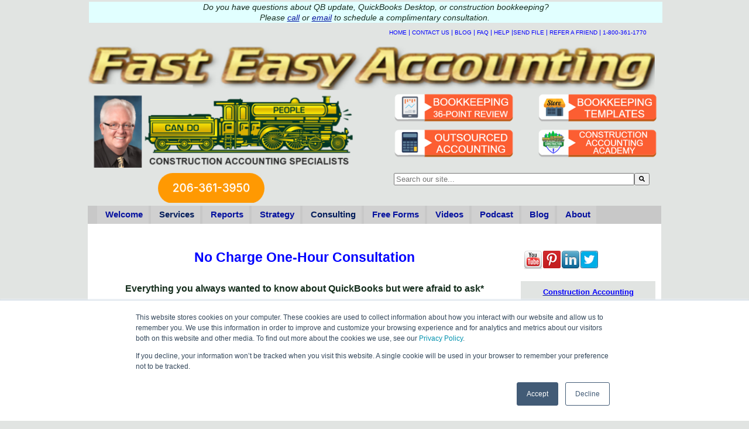

--- FILE ---
content_type: text/html; charset=UTF-8
request_url: https://www.fasteasyaccounting.com/contractors-consulting
body_size: 27654
content:
<!doctype html><!--[if lt IE 7]> <html class="no-js lt-ie9 lt-ie8 lt-ie7" lang="en" > <![endif]--><!--[if IE 7]>    <html class="no-js lt-ie9 lt-ie8" lang="en" >        <![endif]--><!--[if IE 8]>    <html class="no-js lt-ie9" lang="en" >               <![endif]--><!--[if gt IE 8]><!--><html class="no-js" lang="en"><!--<![endif]--><head>
    <meta charset="utf-8">
    <meta http-equiv="X-UA-Compatible" content="IE=edge,chrome=1">
    <meta name="author" content="Fast Easy Accounting">
    <meta name="description" content="Contractor Consultant for profit and growth coaching">
    <meta name="generator" content="HubSpot">
    <title>Contractors Consulting</title>
    <link rel="shortcut icon" href="https://www.fasteasyaccounting.com/hs-fs/hub/125770/file-16794198.ico">
    
<meta name="viewport" content="width=device-width, initial-scale=1">

    <script src="/hs/hsstatic/jquery-libs/static-1.1/jquery/jquery-1.7.1.js"></script>
<script>hsjQuery = window['jQuery'];</script>
    <meta property="og:description" content="Contractor Consultant for profit and growth coaching">
    <meta property="og:title" content="Contractors Consulting">
    <meta name="twitter:description" content="Contractor Consultant for profit and growth coaching">
    <meta name="twitter:title" content="Contractors Consulting">

    

    
    <style>
a.cta_button{-moz-box-sizing:content-box !important;-webkit-box-sizing:content-box !important;box-sizing:content-box !important;vertical-align:middle}.hs-breadcrumb-menu{list-style-type:none;margin:0px 0px 0px 0px;padding:0px 0px 0px 0px}.hs-breadcrumb-menu-item{float:left;padding:10px 0px 10px 10px}.hs-breadcrumb-menu-divider:before{content:'›';padding-left:10px}.hs-featured-image-link{border:0}.hs-featured-image{float:right;margin:0 0 20px 20px;max-width:50%}@media (max-width: 568px){.hs-featured-image{float:none;margin:0;width:100%;max-width:100%}}.hs-screen-reader-text{clip:rect(1px, 1px, 1px, 1px);height:1px;overflow:hidden;position:absolute !important;width:1px}
</style>

<link rel="stylesheet" href="https://7052064.fs1.hubspotusercontent-na1.net/hubfs/7052064/hub_generated/module_assets/1/-2712622/1767723352478/module_search_input.min.css">

<style>
  #hs_cos_wrapper_module_1537292622246132 .hs-search-field__bar>form { border-radius:px; }

#hs_cos_wrapper_module_1537292622246132 .hs-search-field__bar>form>label {}

#hs_cos_wrapper_module_1537292622246132 .hs-search-field__bar>form>.hs-search-field__input { border-radius:px; }

#hs_cos_wrapper_module_1537292622246132 .hs-search-field__button { border-radius:px; }

#hs_cos_wrapper_module_1537292622246132 .hs-search-field__button:hover,
#hs_cos_wrapper_module_1537292622246132 .hs-search-field__button:focus {}

#hs_cos_wrapper_module_1537292622246132 .hs-search-field__button:active {}

#hs_cos_wrapper_module_1537292622246132 .hs-search-field--open .hs-search-field__suggestions { border-radius:px; }

#hs_cos_wrapper_module_1537292622246132 .hs-search-field--open .hs-search-field__suggestions a {}

#hs_cos_wrapper_module_1537292622246132 .hs-search-field--open .hs-search-field__suggestions a:hover {}

</style>

<!-- Editor Styles -->
<style id="hs_editor_style" type="text/css">
#hs_cos_wrapper_module_1584154813725242  { display: block !important; padding-bottom: 5px !important; padding-left: 120px !important; padding-right: 0px !important }
</style>
    
  <script data-search_input-config="config_module_1537292622246132" type="application/json">
  {
    "autosuggest_results_message": "Results for \u201C[[search_term]]\u201D",
    "autosuggest_no_results_message": "There are no autosuggest results for \u201C[[search_term]]\u201D",
    "sr_empty_search_field_message": "There are no suggestions because the search field is empty.",
    "sr_autosuggest_results_message": "There are currently [[number_of_results]] auto-suggested results for [[search_term]]. Navigate to the results list by pressing the down arrow key, or press return to search for all results.",
    "sr_search_field_aria_label": "This is a search field with an auto-suggest feature attached.",
    "sr_search_button_aria_label": "Search"
  }
  </script>

  <script id="hs-search-input__valid-content-types" type="application/json">
    [
      
        "SITE_PAGE",
      
        "LANDING_PAGE",
      
        "BLOG_POST",
      
        "LISTING_PAGE",
      
        "KNOWLEDGE_ARTICLE",
      
        "HS_CASE_STUDY"
      
    ]
  </script>


    
<!--  Added by GoogleAnalytics4 integration -->
<script>
var _hsp = window._hsp = window._hsp || [];
window.dataLayer = window.dataLayer || [];
function gtag(){dataLayer.push(arguments);}

var useGoogleConsentModeV2 = true;
var waitForUpdateMillis = 1000;


if (!window._hsGoogleConsentRunOnce) {
  window._hsGoogleConsentRunOnce = true;

  gtag('consent', 'default', {
    'ad_storage': 'denied',
    'analytics_storage': 'denied',
    'ad_user_data': 'denied',
    'ad_personalization': 'denied',
    'wait_for_update': waitForUpdateMillis
  });

  if (useGoogleConsentModeV2) {
    _hsp.push(['useGoogleConsentModeV2'])
  } else {
    _hsp.push(['addPrivacyConsentListener', function(consent){
      var hasAnalyticsConsent = consent && (consent.allowed || (consent.categories && consent.categories.analytics));
      var hasAdsConsent = consent && (consent.allowed || (consent.categories && consent.categories.advertisement));

      gtag('consent', 'update', {
        'ad_storage': hasAdsConsent ? 'granted' : 'denied',
        'analytics_storage': hasAnalyticsConsent ? 'granted' : 'denied',
        'ad_user_data': hasAdsConsent ? 'granted' : 'denied',
        'ad_personalization': hasAdsConsent ? 'granted' : 'denied'
      });
    }]);
  }
}

gtag('js', new Date());
gtag('set', 'developer_id.dZTQ1Zm', true);
gtag('config', 'G-5CXHK9G5PQ');
</script>
<script async src="https://www.googletagmanager.com/gtag/js?id=G-5CXHK9G5PQ"></script>

<!-- /Added by GoogleAnalytics4 integration -->

    <link rel="canonical" href="https://www.fasteasyaccounting.com/contractors-consulting">

<!-- Hotjar Tracking Code for https://www.fasteasyaccounting.com/ -->
<script>
    (function(h,o,t,j,a,r){
        h.hj=h.hj||function(){(h.hj.q=h.hj.q||[]).push(arguments)};
        h._hjSettings={hjid:250601,hjsv:5};
        a=o.getElementsByTagName('head')[0];
        r=o.createElement('script');r.async=1;
        r.src=t+h._hjSettings.hjid+j+h._hjSettings.hjsv;
        a.appendChild(r);
    })(window,document,'//static.hotjar.com/c/hotjar-','.js?sv=');
</script>

<!-- TruConversion for fasteasyaccounting.com -->
<script type="text/javascript">
    var _tip = _tip || [];
    (function(d,s,id){
        var js, tjs = d.getElementsByTagName(s)[0];
        if(d.getElementById(id)) { return; }
        js = d.createElement(s); js.id = id;
        js.async = true;
        js.src = d.location.protocol + '//app.truconversion.com/ti-js/2783/96318.js';
        tjs.parentNode.insertBefore(js, tjs);
    }(document, 'script', 'ti-js'));
</script>
<!-- SpeakEz for fasteasyaccounting.com -->

<meta property="og:url" content="https://www.fasteasyaccounting.com/contractors-consulting">
<meta name="twitter:card" content="summary">
<meta http-equiv="content-language" content="en">
<link rel="stylesheet" href="//7052064.fs1.hubspotusercontent-na1.net/hubfs/7052064/hub_generated/template_assets/DEFAULT_ASSET/1767723259071/template_layout.min.css">

<link rel="stylesheet" href="https://www.fasteasyaccounting.com/hubfs/hub_generated/template_assets/1/1820097960/1744278908451/template_FastEasyAccounting_Oct2014-style.min.css">
<link rel="stylesheet" href="https://www.fasteasyaccounting.com/hubfs/hub_generated/template_assets/1/5634862383/1744278901715/template_mobileappdownload.min.css">





</head>
<body id="Body" class="cms-migrated two-column-right-template   hs-content-id-642272 hs-site-page page hs-content-path-contractors-consulting hs-content-name-consulting  " style="">
    <div class="header-container-wrapper">
    <div class="header-container container-fluid">

<div class="row-fluid-wrapper row-depth-1 row-number-1 ">
<div class="row-fluid ">
<div class="span12 widget-span widget-type-cell " style="" data-widget-type="cell" data-x="0" data-w="12">

<div class="row-fluid-wrapper row-depth-1 row-number-2 ">
<div class="row-fluid ">
<div class="span12 widget-span widget-type-rich_text " style="" data-widget-type="rich_text" data-x="0" data-w="12">
<div class="cell-wrapper layout-widget-wrapper">
<span id="hs_cos_wrapper_module_14147820702364804" class="hs_cos_wrapper hs_cos_wrapper_widget hs_cos_wrapper_type_rich_text" style="" data-hs-cos-general-type="widget" data-hs-cos-type="rich_text"></span>
</div><!--end layout-widget-wrapper -->
</div><!--end widget-span -->
</div><!--end row-->
</div><!--end row-wrapper -->

<div class="row-fluid-wrapper row-depth-1 row-number-3 ">
<div class="row-fluid ">
<div class="span12 widget-span widget-type-global_group " style="" data-widget-type="global_group" data-x="0" data-w="12">
<div class="" data-global-widget-path="generated_global_groups/1819905125.html"><div class="row-fluid-wrapper row-depth-1 row-number-1 ">
<div class="row-fluid ">
<div class="span12 widget-span widget-type-cell " style="" data-widget-type="cell" data-x="0" data-w="12">

<div class="row-fluid-wrapper row-depth-1 row-number-2 ">
<div class="row-fluid ">
<div class="span12 widget-span widget-type-cell page-center" style="" data-widget-type="cell" data-x="0" data-w="12">

<div class="row-fluid-wrapper row-depth-1 row-number-3 ">
<div class="row-fluid ">
<div class="span12 widget-span widget-type-cell " style="" data-widget-type="cell" data-x="0" data-w="12">

<div class="row-fluid-wrapper row-depth-1 row-number-4 ">
<div class="row-fluid ">
<div class="span12 widget-span widget-type-cell " style="" data-widget-type="cell" data-x="0" data-w="12">

<div class="row-fluid-wrapper row-depth-2 row-number-1 ">
<div class="row-fluid ">
<div class="span12 widget-span widget-type-rich_text " style="margin: 2px; background: rgb(225, 255, 255); " data-widget-type="rich_text" data-x="0" data-w="12">
<div class="cell-wrapper layout-widget-wrapper">
<span id="hs_cos_wrapper_module_14701666642571074" class="hs_cos_wrapper hs_cos_wrapper_widget hs_cos_wrapper_type_rich_text" style="" data-hs-cos-general-type="widget" data-hs-cos-type="rich_text"><div style="text-align: center; font-size: 14px;"><span style="font-style: italic;"><span>Do you</span> have questions about QB update, QuickBooks Desktop, or construction bookkeeping? </span></div>
<div style="text-align: center; font-size: 14px;"><span style="font-style: italic;">Please <a href="tel:+12063613950" rel="noopener" target="_blank">call</a> or <a href="mailto:bookkeeping@fasteasyaccounting.com" rel="noopener">email</a> to schedule a complimentary</span><span style="font-style: italic;">&nbsp;consultation</span><span style="font-style: italic;">.&nbsp;</span></div></span>
</div><!--end layout-widget-wrapper -->
</div><!--end widget-span -->
</div><!--end row-->
</div><!--end row-wrapper -->

<div class="row-fluid-wrapper row-depth-2 row-number-2 ">
<div class="row-fluid ">
<div class="span12 widget-span widget-type-rich_text custom-top-link" style="" data-widget-type="rich_text" data-x="0" data-w="12">
<div class="cell-wrapper layout-widget-wrapper">
<span id="hs_cos_wrapper_module_1412915173863763" class="hs_cos_wrapper hs_cos_wrapper_widget hs_cos_wrapper_type_rich_text" style="" data-hs-cos-general-type="widget" data-hs-cos-type="rich_text"><p style="text-align: right;"><span style="color: #0000ff;"><a href="//www.fasteasyaccounting.com/?hsLang=en" style="color: #0000ff;">Home</a> | <a href="//www.fasteasyaccounting.com/contact/?hsLang=en" style="color: #0000ff;">Contact Us</a> | <a href="//www.fasteasyaccounting.com/blog/?hsLang=en" style="color: #0000ff;">Blog</a>&nbsp;|&nbsp;<a href="https://www.fasteasyaccounting.com/frequently-asked-questions-fast-easy-accounting-outsourced-construction-bookkeeping-services?hsLang=en" style="color: #0000ff;">FAQ</a><span>&nbsp;| <span style="color: #0600ff;"><a href="https://www.fasteasyaccounting.com/knowledge?hsLang=en" rel="noopener" target="_blank" style="color: #0600ff;">Help</a></span> |<span style="color: #0600ff;"><a href="https://www.fasteasyaccounting.com/secure-file-portal?hsLang=en" rel="noopener" target="_blank" style="color: #0600ff;">Send File</a></span> |</span>&nbsp;<span style="color: #0600ff;"><a href="https://www.fasteasyaccounting.com/refer-a-friend?hsLang=en" rel="noopener" target="_blank" style="color: #0600ff;">Refer A Friend</a></span>&nbsp;|&nbsp;<span style="color: #0600ff;"><a href="tel:18003611770" rel=" noopener" style="color: #0600ff;">1-800-361-1770</a></span></span></p></span>
</div><!--end layout-widget-wrapper -->
</div><!--end widget-span -->
</div><!--end row-->
</div><!--end row-wrapper -->

<div class="row-fluid-wrapper row-depth-2 row-number-3 ">
<div class="row-fluid ">
<div class="span12 widget-span widget-type-cell " style="" data-widget-type="cell" data-x="0" data-w="12">

<div class="row-fluid-wrapper row-depth-2 row-number-4 ">
<div class="row-fluid ">
<div class="span12 widget-span widget-type-cell " style="" data-widget-type="cell" data-x="0" data-w="12">

<div class="row-fluid-wrapper row-depth-2 row-number-5 ">
    <div class="row-fluid ">
<div class="span12 widget-span widget-type-rich_text custom-logo" style="" data-widget-type="rich_text" data-x="0" data-w="12">
<div class="cell-wrapper layout-widget-wrapper">
<span id="hs_cos_wrapper_module_14129152484521173" class="hs_cos_wrapper hs_cos_wrapper_widget hs_cos_wrapper_type_rich_text" style="" data-hs-cos-general-type="widget" data-hs-cos-type="rich_text"><a href="https://www.fasteasyaccounting.com/?hsLang=en"><img src="https://www.fasteasyaccounting.com/hs-fs/hubfs/images/Fast%20Easy%20Accounting%20Home%20Page.png?width=969&amp;name=Fast%20Easy%20Accounting%20Home%20Page.png" alt="Fast Easy Accounting Home Page" width="969" style="width: 969px;" srcset="https://www.fasteasyaccounting.com/hs-fs/hubfs/images/Fast%20Easy%20Accounting%20Home%20Page.png?width=485&amp;name=Fast%20Easy%20Accounting%20Home%20Page.png 485w, https://www.fasteasyaccounting.com/hs-fs/hubfs/images/Fast%20Easy%20Accounting%20Home%20Page.png?width=969&amp;name=Fast%20Easy%20Accounting%20Home%20Page.png 969w, https://www.fasteasyaccounting.com/hs-fs/hubfs/images/Fast%20Easy%20Accounting%20Home%20Page.png?width=1454&amp;name=Fast%20Easy%20Accounting%20Home%20Page.png 1454w, https://www.fasteasyaccounting.com/hs-fs/hubfs/images/Fast%20Easy%20Accounting%20Home%20Page.png?width=1938&amp;name=Fast%20Easy%20Accounting%20Home%20Page.png 1938w, https://www.fasteasyaccounting.com/hs-fs/hubfs/images/Fast%20Easy%20Accounting%20Home%20Page.png?width=2423&amp;name=Fast%20Easy%20Accounting%20Home%20Page.png 2423w, https://www.fasteasyaccounting.com/hs-fs/hubfs/images/Fast%20Easy%20Accounting%20Home%20Page.png?width=2907&amp;name=Fast%20Easy%20Accounting%20Home%20Page.png 2907w" sizes="(max-width: 969px) 100vw, 969px"></a><br><!-- Google Tag Manager --><noscript>&amp;lt;iframe width="0" height="0" src="//www.googletagmanager.com/ns.html?id=GTM-WKRKDV" style="display: none; visibility: hidden;"&amp;gt;&amp;lt;/iframe&amp;gt;</noscript>
<script>// <![CDATA[
// 
(function(w,d,s,l,i){w[l]=w[l]||[];w[l].push({'gtm.start':
new Date().getTime(),event:'gtm.js'});var f=d.getElementsByTagName(s)[0],
j=d.createElement(s),dl=l!='dataLayer'?'&l='+l:'';j.async=true;j.src=
'//www.googletagmanager.com/gtm.js?id='+i+dl;f.parentNode.insertBefore(j,f);
})(window,document,'script','dataLayer','GTM-WKRKDV');
// ]]></script>
<!-- End Google Tag Manager --></span>
</div><!--end layout-widget-wrapper -->
       </div><!--end widget-span -->
        </div><!--end row-->
</div><!--end row-wrapper -->

<div class="row-fluid-wrapper row-depth-2 row-number-6 ">
    <div class="row-fluid ">
<div class="span6 widget-span widget-type-cell " style="" data-widget-type="cell" data-x="0" data-w="6">

<div class="row-fluid-wrapper row-depth-3 row-number-1 ">
        <div class="row-fluid ">
<div class="span12 widget-span widget-type-custom_widget " style="" data-widget-type="custom_widget" data-x="0" data-w="12">
<div id="hs_cos_wrapper_module_15314282621971196" class="hs_cos_wrapper hs_cos_wrapper_widget hs_cos_wrapper_type_module widget-type-rich_text" style="" data-hs-cos-general-type="widget" data-hs-cos-type="module"><span id="hs_cos_wrapper_module_15314282621971196_" class="hs_cos_wrapper hs_cos_wrapper_widget hs_cos_wrapper_type_rich_text" style="" data-hs-cos-general-type="widget" data-hs-cos-type="rich_text"><div><a href="https://www.fasteasyaccounting.com/?hsLang=en" rel=" noopener"><img src="https://www.fasteasyaccounting.com/hs-fs/hubfs/images/FEA%20Randal%20And%20Train.png?width=460&amp;name=FEA%20Randal%20And%20Train.png" alt="FEA Randal And Train" width="460" style="width: 460px; margin: 0px 10px 5px 0px; float: left;" srcset="https://www.fasteasyaccounting.com/hs-fs/hubfs/images/FEA%20Randal%20And%20Train.png?width=230&amp;name=FEA%20Randal%20And%20Train.png 230w, https://www.fasteasyaccounting.com/hs-fs/hubfs/images/FEA%20Randal%20And%20Train.png?width=460&amp;name=FEA%20Randal%20And%20Train.png 460w, https://www.fasteasyaccounting.com/hs-fs/hubfs/images/FEA%20Randal%20And%20Train.png?width=690&amp;name=FEA%20Randal%20And%20Train.png 690w, https://www.fasteasyaccounting.com/hs-fs/hubfs/images/FEA%20Randal%20And%20Train.png?width=920&amp;name=FEA%20Randal%20And%20Train.png 920w, https://www.fasteasyaccounting.com/hs-fs/hubfs/images/FEA%20Randal%20And%20Train.png?width=1150&amp;name=FEA%20Randal%20And%20Train.png 1150w, https://www.fasteasyaccounting.com/hs-fs/hubfs/images/FEA%20Randal%20And%20Train.png?width=1380&amp;name=FEA%20Randal%20And%20Train.png 1380w" sizes="(max-width: 460px) 100vw, 460px"></a></div></span></div>

           </div><!--end widget-span -->
            </div><!--end row-->
  </div><!--end row-wrapper -->

<div class="row-fluid-wrapper row-depth-3 row-number-2 ">
        <div class="row-fluid ">
<div class="span12 widget-span widget-type-custom_widget " style="" data-widget-type="custom_widget" data-x="0" data-w="12">
<div id="hs_cos_wrapper_module_1584154813725242" class="hs_cos_wrapper hs_cos_wrapper_widget hs_cos_wrapper_type_module widget-type-cta" style="" data-hs-cos-general-type="widget" data-hs-cos-type="module"><span id="hs_cos_wrapper_module_1584154813725242_" class="hs_cos_wrapper hs_cos_wrapper_widget hs_cos_wrapper_type_cta" style="" data-hs-cos-general-type="widget" data-hs-cos-type="cta"><div class="hs-cta-embed hs-cta-simple-placeholder hs-cta-embed-185078456911" style="max-width:100%; max-height:100%; width:182px;height:51px" data-hubspot-wrapper-cta-id="185078456911">
  <a href="/hs/cta/wi/redirect?encryptedPayload=AVxigLLVg4FOzHhbkXr%2FBDa7Gll5wKG%2FlEB5v9Qvk0PLVNyLtwD584FjXehPtbck8j%2BE5%2BnBlOaGX01d8i7Oj6zdY7Bsx5yqHGMfOaixkkxeVHQxGGGG5O6ycpCBnpMmrdR9R1pReS0Qrsglno71pkWldcIl&amp;webInteractiveContentId=185078456911&amp;portalId=125770&amp;hsLang=en" target="_blank" rel="noopener" crossorigin="anonymous">
    <img alt="206-361-3950" loading="lazy" src="https://no-cache.hubspot.com/cta/default/125770/interactive-185078456911.png" style="height: 100%; width: 100%; object-fit: fill" onerror="this.style.display='none'">
  </a>
</div>
</span></div>

           </div><!--end widget-span -->
            </div><!--end row-->
  </div><!--end row-wrapper -->

       </div><!--end widget-span -->
<div class="span6 widget-span widget-type-cell " style="" data-widget-type="cell" data-x="6" data-w="6">

<div class="row-fluid-wrapper row-depth-3 row-number-3 ">
        <div class="row-fluid ">
<div class="span6 widget-span widget-type-cell " style="" data-widget-type="cell" data-x="0" data-w="6">

<div class="row-fluid-wrapper row-depth-3 row-number-4 ">
            <div class="row-fluid ">
<div class="span12 widget-span widget-type-custom_widget " style="" data-widget-type="custom_widget" data-x="0" data-w="12">
<div id="hs_cos_wrapper_module_1531505446067270" class="hs_cos_wrapper hs_cos_wrapper_widget hs_cos_wrapper_type_module widget-type-rich_text" style="" data-hs-cos-general-type="widget" data-hs-cos-type="module"><span id="hs_cos_wrapper_module_1531505446067270_" class="hs_cos_wrapper hs_cos_wrapper_widget hs_cos_wrapper_type_rich_text" style="" data-hs-cos-general-type="widget" data-hs-cos-type="rich_text"><!--HubSpot Call-to-Action Code --><span class="hs-cta-wrapper" id="hs-cta-wrapper-c4b9eaa2-0f44-4c6b-936a-5c894a3b648d"><span class="hs-cta-node hs-cta-c4b9eaa2-0f44-4c6b-936a-5c894a3b648d" id="hs-cta-c4b9eaa2-0f44-4c6b-936a-5c894a3b648d"><!--[if lte IE 8]><div id="hs-cta-ie-element"></div><![endif]--><a href="https://cta-redirect.hubspot.com/cta/redirect/125770/c4b9eaa2-0f44-4c6b-936a-5c894a3b648d" target="_blank" rel="noopener"><img class="hs-cta-img" id="hs-cta-img-c4b9eaa2-0f44-4c6b-936a-5c894a3b648d" style="border-width:0px;float: right; margin-left: 20px" src="https://no-cache.hubspot.com/cta/default/125770/c4b9eaa2-0f44-4c6b-936a-5c894a3b648d.png" alt="Bookkeeping Trial Test Drive" align="right"></a></span><script charset="utf-8" src="/hs/cta/cta/current.js"></script><script type="text/javascript"> hbspt.cta._relativeUrls=true;hbspt.cta.load(125770, 'c4b9eaa2-0f44-4c6b-936a-5c894a3b648d', {"useNewLoader":"true","region":"na1"}); </script></span><!-- end HubSpot Call-to-Action Code --></span></div>

               </div><!--end widget-span -->
                </div><!--end row-->
      </div><!--end row-wrapper -->

<div class="row-fluid-wrapper row-depth-3 row-number-5 ">
            <div class="row-fluid ">
<div class="span12 widget-span widget-type-custom_widget " style="" data-widget-type="custom_widget" data-x="0" data-w="12">
<div id="hs_cos_wrapper_module_1531505438019268" class="hs_cos_wrapper hs_cos_wrapper_widget hs_cos_wrapper_type_module widget-type-rich_text" style="" data-hs-cos-general-type="widget" data-hs-cos-type="module"><span id="hs_cos_wrapper_module_1531505438019268_" class="hs_cos_wrapper hs_cos_wrapper_widget hs_cos_wrapper_type_rich_text" style="" data-hs-cos-general-type="widget" data-hs-cos-type="rich_text"><!--HubSpot Call-to-Action Code --><span class="hs-cta-wrapper" id="hs-cta-wrapper-6cd6f281-8eab-4e60-9589-3936006cf76a"><span class="hs-cta-node hs-cta-6cd6f281-8eab-4e60-9589-3936006cf76a" id="hs-cta-6cd6f281-8eab-4e60-9589-3936006cf76a"><!--[if lte IE 8]><div id="hs-cta-ie-element"></div><![endif]--><a href="https://cta-redirect.hubspot.com/cta/redirect/125770/6cd6f281-8eab-4e60-9589-3936006cf76a" target="_blank" rel="noopener"><img class="hs-cta-img" id="hs-cta-img-6cd6f281-8eab-4e60-9589-3936006cf76a" style="border-width:0px;float: right; margin-left: 20px" src="https://no-cache.hubspot.com/cta/default/125770/6cd6f281-8eab-4e60-9589-3936006cf76a.png" alt="Outsourced Accounting" align="right"></a></span><script charset="utf-8" src="/hs/cta/cta/current.js"></script><script type="text/javascript"> hbspt.cta._relativeUrls=true;hbspt.cta.load(125770, '6cd6f281-8eab-4e60-9589-3936006cf76a', {"useNewLoader":"true","region":"na1"}); </script></span><!-- end HubSpot Call-to-Action Code --></span></div>

               </div><!--end widget-span -->
                </div><!--end row-->
      </div><!--end row-wrapper -->

           </div><!--end widget-span -->
<div class="span6 widget-span widget-type-cell " style="padding-right: none;" data-widget-type="cell" data-x="6" data-w="6">

<div class="row-fluid-wrapper row-depth-3 row-number-6 ">
            <div class="row-fluid ">
<div class="span12 widget-span widget-type-custom_widget " style="" data-widget-type="custom_widget" data-x="0" data-w="12">
<div id="hs_cos_wrapper_module_1531505468061279" class="hs_cos_wrapper hs_cos_wrapper_widget hs_cos_wrapper_type_module widget-type-rich_text" style="" data-hs-cos-general-type="widget" data-hs-cos-type="module"><span id="hs_cos_wrapper_module_1531505468061279_" class="hs_cos_wrapper hs_cos_wrapper_widget hs_cos_wrapper_type_rich_text" style="" data-hs-cos-general-type="widget" data-hs-cos-type="rich_text"><!--HubSpot Call-to-Action Code --><span class="hs-cta-wrapper" id="hs-cta-wrapper-1f982957-871e-46ea-8fdb-2cf3bc58ecf2"><span class="hs-cta-node hs-cta-1f982957-871e-46ea-8fdb-2cf3bc58ecf2" id="hs-cta-1f982957-871e-46ea-8fdb-2cf3bc58ecf2"><!--[if lte IE 8]><div id="hs-cta-ie-element"></div><![endif]--><a href="https://cta-redirect.hubspot.com/cta/redirect/125770/1f982957-871e-46ea-8fdb-2cf3bc58ecf2" target="_blank" rel="noopener"><img class="hs-cta-img" id="hs-cta-img-1f982957-871e-46ea-8fdb-2cf3bc58ecf2" style="border-width:0px;float: right; margin-left: 20px" src="https://no-cache.hubspot.com/cta/default/125770/1f982957-871e-46ea-8fdb-2cf3bc58ecf2.png" alt="Contractor Bookkeeping Templates For QuickBooks And Xero" align="right"></a></span><script charset="utf-8" src="/hs/cta/cta/current.js"></script><script type="text/javascript"> hbspt.cta._relativeUrls=true;hbspt.cta.load(125770, '1f982957-871e-46ea-8fdb-2cf3bc58ecf2', {"useNewLoader":"true","region":"na1"}); </script></span><!-- end HubSpot Call-to-Action Code --></span></div>

               </div><!--end widget-span -->
                </div><!--end row-->
      </div><!--end row-wrapper -->

<div class="row-fluid-wrapper row-depth-3 row-number-7 ">
            <div class="row-fluid ">
<div class="span12 widget-span widget-type-custom_widget " style="" data-widget-type="custom_widget" data-x="0" data-w="12">
<div id="hs_cos_wrapper_module_1531505471116281" class="hs_cos_wrapper hs_cos_wrapper_widget hs_cos_wrapper_type_module widget-type-rich_text" style="" data-hs-cos-general-type="widget" data-hs-cos-type="module"><span id="hs_cos_wrapper_module_1531505471116281_" class="hs_cos_wrapper hs_cos_wrapper_widget hs_cos_wrapper_type_rich_text" style="" data-hs-cos-general-type="widget" data-hs-cos-type="rich_text"><!--HubSpot Call-to-Action Code --><span class="hs-cta-wrapper" id="hs-cta-wrapper-68f5809b-f073-4e63-b7ac-d7f7cb95c758"><span class="hs-cta-node hs-cta-68f5809b-f073-4e63-b7ac-d7f7cb95c758" id="hs-cta-68f5809b-f073-4e63-b7ac-d7f7cb95c758"><!--[if lte IE 8]><div id="hs-cta-ie-element"></div><![endif]--><a href="https://cta-redirect.hubspot.com/cta/redirect/125770/68f5809b-f073-4e63-b7ac-d7f7cb95c758" target="_blank" rel="noopener"><img class="hs-cta-img" id="hs-cta-img-68f5809b-f073-4e63-b7ac-d7f7cb95c758" style="border-width:0px;float: right; margin-left: 20px" src="https://no-cache.hubspot.com/cta/default/125770/68f5809b-f073-4e63-b7ac-d7f7cb95c758.png" alt="Construction Accounting Academy" align="right"></a></span><script charset="utf-8" src="/hs/cta/cta/current.js"></script><script type="text/javascript"> hbspt.cta._relativeUrls=true;hbspt.cta.load(125770, '68f5809b-f073-4e63-b7ac-d7f7cb95c758', {"useNewLoader":"true","region":"na1"}); </script></span><!-- end HubSpot Call-to-Action Code --></span></div>

               </div><!--end widget-span -->
                </div><!--end row-->
      </div><!--end row-wrapper -->

           </div><!--end widget-span -->
            </div><!--end row-->
  </div><!--end row-wrapper -->

<div class="row-fluid-wrapper row-depth-3 row-number-8 ">
        <div class="row-fluid ">
<div class="span12 widget-span widget-type-custom_widget " style="margin: 0px; background: rgb(225, 228, 226); padding: 20px; display: block;" data-widget-type="custom_widget" data-x="0" data-w="12">
<div id="hs_cos_wrapper_module_1537292622246132" class="hs_cos_wrapper hs_cos_wrapper_widget hs_cos_wrapper_type_module" style="" data-hs-cos-general-type="widget" data-hs-cos-type="module">












  












<div class="hs-search-field">
    <div class="hs-search-field__bar hs-search-field__bar--button-inline  ">
      <form data-hs-do-not-collect="true" class="hs-search-field__form" action="/hs-search-results">

        <label class="hs-search-field__label show-for-sr" for="module_1537292622246132-input">This is a search field with an auto-suggest feature attached.</label>

        <input role="combobox" aria-expanded="false" aria-controls="autocomplete-results" aria-label="This is a search field with an auto-suggest feature attached." type="search" class="hs-search-field__input" id="module_1537292622246132-input" name="q" autocomplete="off" aria-autocomplete="list" placeholder="Search our site...">

        
          
            <input type="hidden" name="type" value="SITE_PAGE">
          
        
          
        
          
            <input type="hidden" name="type" value="BLOG_POST">
          
        
          
            <input type="hidden" name="type" value="LISTING_PAGE">
          
        
          
        
          
        

        

        <button class="hs-search-field__button " aria-label="Search">
          <span id="hs_cos_wrapper_module_1537292622246132_" class="hs_cos_wrapper hs_cos_wrapper_widget hs_cos_wrapper_type_icon" style="" data-hs-cos-general-type="widget" data-hs-cos-type="icon"><svg version="1.0" xmlns="http://www.w3.org/2000/svg" viewbox="0 0 512 512" aria-hidden="true"><g id="search1_layer"><path d="M505 442.7L405.3 343c-4.5-4.5-10.6-7-17-7H372c27.6-35.3 44-79.7 44-128C416 93.1 322.9 0 208 0S0 93.1 0 208s93.1 208 208 208c48.3 0 92.7-16.4 128-44v16.3c0 6.4 2.5 12.5 7 17l99.7 99.7c9.4 9.4 24.6 9.4 33.9 0l28.3-28.3c9.4-9.4 9.4-24.6.1-34zM208 336c-70.7 0-128-57.2-128-128 0-70.7 57.2-128 128-128 70.7 0 128 57.2 128 128 0 70.7-57.2 128-128 128z" /></g></svg></span>
           </button>
        <div class="hs-search-field__suggestions-container ">
          <ul id="autocomplete-results" role="listbox" aria-label="term" class="hs-search-field__suggestions">
            
              <li role="option" tabindex="-1" aria-posinset="1" aria-setsize="0" class="results-for show-for-sr">There are no suggestions because the search field is empty.</li>
            
          </ul>
        </div>
      </form>
    </div>
    <div id="sr-messenger" class="hs-search-sr-message-container show-for-sr" role="status" aria-live="polite" aria-atomic="true">
    </div>
</div>

</div>

           </div><!--end widget-span -->
            </div><!--end row-->
  </div><!--end row-wrapper -->

       </div><!--end widget-span -->
        </div><!--end row-->
</div><!--end row-wrapper -->

   </div><!--end widget-span -->
    </div><!--end row-->
</div><!--end row-wrapper -->

</div><!--end widget-span -->
</div><!--end row-->
</div><!--end row-wrapper -->

</div><!--end widget-span -->
</div><!--end row-->
</div><!--end row-wrapper -->

</div><!--end widget-span -->
</div><!--end row-->
</div><!--end row-wrapper -->

<div class="row-fluid-wrapper row-depth-1 row-number-1 ">
<div class="row-fluid ">
<div class="span12 widget-span widget-type-cell header-menu-bg" style="" data-widget-type="cell" data-x="0" data-w="12">

<div class="row-fluid-wrapper row-depth-1 row-number-2 ">
<div class="row-fluid ">
<div class="span12 widget-span widget-type-cell " style="font-size: 18px; margin-left: 8px; text-indent: 4px;" data-widget-type="cell" data-x="0" data-w="12">

<div class="row-fluid-wrapper row-depth-2 row-number-1 ">
<div class="row-fluid ">
<div class="span12 widget-span widget-type-menu custom-menu-primary widget-type-classic_menu" style="" data-widget-type="menu" data-x="0" data-w="12">
<div class="cell-wrapper layout-widget-wrapper">
<span id="hs_cos_wrapper_module_1423866604008976" class="hs_cos_wrapper hs_cos_wrapper_widget hs_cos_wrapper_type_menu" style="" data-hs-cos-general-type="widget" data-hs-cos-type="menu"><div id="hs_menu_wrapper_module_1423866604008976" class="hs-menu-wrapper active-branch flyouts hs-menu-flow-horizontal" role="navigation" data-sitemap-name="migrated-classic-cms-sitemap" data-menu-id="5953482395" aria-label="Navigation Menu">
 <ul role="menu" class="active-branch">
  <li class="hs-menu-item hs-menu-depth-1 hs-item-has-children" role="none"><a href="https://www.fasteasyaccounting.com/welcome" aria-haspopup="true" aria-expanded="false" role="menuitem" target="_blank" rel="noopener">Welcome</a>
   <ul role="menu" class="hs-menu-children-wrapper">
    <li class="hs-menu-item hs-menu-depth-2" role="none"><a href="https://www.fasteasyaccounting.com/construction-industry-news" role="menuitem">Construction And Coronavirus</a></li>
    <li class="hs-menu-item hs-menu-depth-2 hs-item-has-children" role="none"><a href="javascript:;" role="menuitem" target="_blank" rel="noopener">How We Work &gt;</a>
     <ul role="menu" class="hs-menu-children-wrapper">
      <li class="hs-menu-item hs-menu-depth-3" role="none"><a href="//www.fasteasyaccounting.com/contractors-that-we-help" role="menuitem" target="_blank" rel="noopener">Who We Help</a></li>
      <li class="hs-menu-item hs-menu-depth-3" role="none"><a href="//www.fasteasyaccounting.com/how-we-help-contractors-to-succeed" role="menuitem" target="_blank" rel="noopener">How We Help</a></li>
      <li class="hs-menu-item hs-menu-depth-3" role="none"><a href="//www.fasteasyaccounting.com/next-step-to-becoming-a-client-of-fast-easy-accounting" role="menuitem" target="_blank" rel="noopener">Becoming A Client</a></li>
     </ul></li>
    <li class="hs-menu-item hs-menu-depth-2" role="none"><a href="https://www.fasteasyaccounting.com/calculators" role="menuitem" target="_blank" rel="noopener">Calculators</a></li>
    <li class="hs-menu-item hs-menu-depth-2 hs-item-has-children" role="none"><a href="javascript:;" role="menuitem">Hello, Future Client! &gt;</a>
     <ul role="menu" class="hs-menu-children-wrapper">
      <li class="hs-menu-item hs-menu-depth-3" role="none"><a href="https://www.fasteasyaccounting.com/why-it-makes-sense-to-hire-us" role="menuitem" target="_blank" rel="noopener">Why Hire Us</a></li>
      <li class="hs-menu-item hs-menu-depth-3" role="none"><a href="https://www.fasteasyaccounting.com/contractor-bookkeeping-workflow" role="menuitem" target="_blank" rel="noopener">Contractor Bookkeeping Workflow</a></li>
     </ul></li>
    <li class="hs-menu-item hs-menu-depth-2" role="none"><a href="https://www.fasteasyaccounting.com/chat-with-sharie" role="menuitem" target="_blank" rel="noopener">Chat With Sharie</a></li>
    <li class="hs-menu-item hs-menu-depth-2" role="none"><a href="https://www.fasteasyaccounting.com/contractors-helpline" role="menuitem" target="_blank" rel="noopener">Contractors Helpline</a></li>
    <li class="hs-menu-item hs-menu-depth-2" role="none"><a href="https://www.fasteasyaccounting.com/what-contractors-have-the-right-to-expect-from-their-bookkeeping-service" role="menuitem" target="_blank" rel="noopener">What Contractors Want</a></li>
    <li class="hs-menu-item hs-menu-depth-2" role="none"><a href="https://www.fasteasyaccounting.com/sdleads" role="menuitem" target="_blank" rel="noopener">Survey Form</a></li>
    <li class="hs-menu-item hs-menu-depth-2" role="none"><a href="https://www.fasteasyaccounting.com/contact" role="menuitem" target="_blank" rel="noopener">Contact Us</a></li>
    <li class="hs-menu-item hs-menu-depth-2" role="none"><a href="//www.fasteasyaccounting.com/refer-a-friend" role="menuitem" target="_blank" rel="noopener">Refer A Friend</a></li>
    <li class="hs-menu-item hs-menu-depth-2" role="none"><a href="https://www.fasteasyaccounting.com/leave-us-a-review" role="menuitem">Leave Us A Review</a></li>
    <li class="hs-menu-item hs-menu-depth-2" role="none"><a href="https://www.fasteasyaccounting.com/client-reviews-and-testimonials" role="menuitem" target="_blank" rel="noopener">Reviews And Testimonials</a></li>
    <li class="hs-menu-item hs-menu-depth-2" role="none"><a href="https://member.angieslist.com/member/reviews/edit?serviceProviderId=10369138" role="menuitem" target="_blank" rel="noopener">Review Us On Angie's List </a></li>
   </ul></li>
  <li class="hs-menu-item hs-menu-depth-1 hs-item-has-children active-branch" role="none"><a href="https://www.fasteasyaccounting.com/services" aria-haspopup="true" aria-expanded="false" role="menuitem" target="_blank" rel="noopener">Services</a>
   <ul role="menu" class="hs-menu-children-wrapper active-branch">
    <li class="hs-menu-item hs-menu-depth-2 active active-branch" role="none"><a href="https://www.fasteasyaccounting.com/contractors-consulting" role="menuitem" target="_blank" rel="noopener">Free One-Hour Consultation</a></li>
    <li class="hs-menu-item hs-menu-depth-2" role="none"><a href="https://www.fasteasyaccounting.com/xero-contractor-outsourced-accounting" role="menuitem" target="_blank" rel="noopener">Outsourced Accounting</a></li>
    <li class="hs-menu-item hs-menu-depth-2" role="none"><a href="https://www.fasteasyaccounting.com/construction-accounting-academy" role="menuitem" target="_blank" rel="noopener">Construction Accounting Academy</a></li>
    <li class="hs-menu-item hs-menu-depth-2" role="none"><a href="https://www.fasteasyaccounting.com/contractor-bookkeeping-review-for-contractors-using-quickbooks-or-xero" role="menuitem" target="_blank" rel="noopener">Bookkeeping Review</a></li>
    <li class="hs-menu-item hs-menu-depth-2" role="none"><a href="https://www.fasteasyaccountingstore.com/" role="menuitem" target="_blank" rel="noopener">Bookkeeping Templates</a></li>
    <li class="hs-menu-item hs-menu-depth-2 hs-item-has-children" role="none"><a href="https://www.fasteasyaccounting.com/Consulting-Package-For-Small-Construction-Companies" role="menuitem" target="_blank" rel="noopener">Consulting Packages</a>
     <ul role="menu" class="hs-menu-children-wrapper">
      <li class="hs-menu-item hs-menu-depth-3" role="none"><a href="https://https://www.fasteasyaccounting.com/contractors-consulting" role="menuitem" target="_blank" rel="noopener">Free One-Hour Consultation</a></li>
      <li class="hs-menu-item hs-menu-depth-3" role="none"><a href="https://www.fasteasyaccounting.com/profit-and-growth-consulting-for-small-construction-companies" role="menuitem" target="_blank" rel="noopener">Profit And Growth Coaching</a></li>
      <li class="hs-menu-item hs-menu-depth-3" role="none"><a href="https://www.fasteasyaccounting.com/contractors-need-results-not-just-advice" role="menuitem" target="_blank" rel="noopener">Contractors Need Results Not Just Advice</a></li>
     </ul></li>
    <li class="hs-menu-item hs-menu-depth-2" role="none"><a href="https://www.fasteasyaccounting.com/services" role="menuitem" target="_blank" rel="noopener">Click here for more services...</a></li>
   </ul></li>
  <li class="hs-menu-item hs-menu-depth-1 hs-item-has-children" role="none"><a href="https://www.fasteasyaccounting.com/reports-for-your-construction-company" aria-haspopup="true" aria-expanded="false" role="menuitem" target="_blank" rel="noopener">Reports</a>
   <ul role="menu" class="hs-menu-children-wrapper">
    <li class="hs-menu-item hs-menu-depth-2" role="none"><a href="https://www.fasteasyaccounting.com/free-one-hour-consultation-quickbooks-reports-for-contractors" role="menuitem" target="_blank" rel="noopener">Free One Hour Consultation</a></li>
    <li class="hs-menu-item hs-menu-depth-2" role="none"><a href="https://www.fasteasyaccounting.com/quickbooks-financial-baseline-reports" role="menuitem" target="_blank" rel="noopener">QuickBooks Financial Baseline Reports</a></li>
    <li class="hs-menu-item hs-menu-depth-2" role="none"><a href="https://www.fasteasyaccounting.com/quickbooks-construction-job-profitability-reports" role="menuitem" target="_blank" rel="noopener">QuickBooks Job Profitability Reports</a></li>
    <li class="hs-menu-item hs-menu-depth-2" role="none"><a href="https://www.fasteasyaccounting.com/quickbooks-profit-and-loss-report" role="menuitem" target="_blank" rel="noopener">QuickBooks Profit And Loss Report</a></li>
    <li class="hs-menu-item hs-menu-depth-2" role="none"><a href="https://www.fasteasyaccounting.com/quickbooks-balance-sheet-report" role="menuitem" target="_blank" rel="noopener">QuickBooks Balance Sheet Report</a></li>
    <li class="hs-menu-item hs-menu-depth-2" role="none"><a href="https://www.fasteasyaccounting.com/quickbooks-employee-loan-reports" role="menuitem" target="_blank" rel="noopener">QuickBooks Employee Loan Reports</a></li>
    <li class="hs-menu-item hs-menu-depth-2" role="none"><a href="https://www.fasteasyaccounting.com/quickbooks-construction-job-estimate-reports-for-construction" role="menuitem" target="_blank" rel="noopener">QuickBooks Job Estimate Reports</a></li>
    <li class="hs-menu-item hs-menu-depth-2" role="none"><a href="https://www.fasteasyaccounting.com/quickbooks-receivables-report" role="menuitem" target="_blank" rel="noopener">QuickBooks Receivables Report</a></li>
    <li class="hs-menu-item hs-menu-depth-2" role="none"><a href="https://www.fasteasyaccounting.com/quickbooks-payables-report" role="menuitem" target="_blank" rel="noopener">QuickBooks Payables Report </a></li>
    <li class="hs-menu-item hs-menu-depth-2 hs-item-has-children" role="none"><a href="https://www.fasteasyaccounting.com/quickBooks-job-costs-reports" role="menuitem" target="_blank" rel="noopener">QuickBooks Job Costing Reports &gt;</a>
     <ul role="menu" class="hs-menu-children-wrapper">
      <li class="hs-menu-item hs-menu-depth-3" role="none"><a href="https://www.fasteasyaccounting.com/job-costs-to-complete-by-job" role="menuitem" target="_blank" rel="noopener">Job Costs To Complete By Job</a></li>
      <li class="hs-menu-item hs-menu-depth-3" role="none"><a href="https://www.fasteasyaccounting.com/job-costs-to-complete-by-job-detail" role="menuitem" target="_blank" rel="noopener">Job Costs To Complete by Job Detail</a></li>
      <li class="hs-menu-item hs-menu-depth-3" role="none"><a href="https://www.fasteasyaccounting.com/Job-costs-by-vendor-and-job-summary" role="menuitem" target="_blank" rel="noopener">Job Costs By Vendor and Job Summary</a></li>
      <li class="hs-menu-item hs-menu-depth-3" role="none"><a href="https://www.fasteasyaccounting.com/job-costs-by-vendor-and-job-detail" role="menuitem" target="_blank" rel="noopener">Job Costs By Vendor And Job Detail</a></li>
      <li class="hs-menu-item hs-menu-depth-3" role="none"><a href="https://www.fasteasyaccounting.com/job-costs-by-job-and-vendor-summary" role="menuitem" target="_blank" rel="noopener">Job Costs By Job and Vendor Summary</a></li>
      <li class="hs-menu-item hs-menu-depth-3" role="none"><a href="https://www.fasteasyaccounting.com/job-costs-by-job-and-vendor-detail" role="menuitem" target="_blank" rel="noopener">Job Costs By Job And Vendor Detail</a></li>
      <li class="hs-menu-item hs-menu-depth-3" role="none"><a href="https://www.fasteasyaccounting.com/job-costs-detail-report" role="menuitem" target="_blank" rel="noopener">Job Costs Detail Report</a></li>
      <li class="hs-menu-item hs-menu-depth-3" role="none"><a href="https://www.fasteasyaccounting.com/job-costing-w-i-p-reports-quickbooks" role="menuitem" target="_blank" rel="noopener">Job Costing W.I.P. Reports</a></li>
      <li class="hs-menu-item hs-menu-depth-3" role="none"><a href="https://www.fasteasyaccounting.com/unpaid-bills-by-job-report" role="menuitem" target="_blank" rel="noopener">Unpaid Bills By Job Report</a></li>
      <li class="hs-menu-item hs-menu-depth-3" role="none"><a href="https://www.fasteasyaccounting.com/unpaid-job-bills-by-vendor" role="menuitem" target="_blank" rel="noopener">Unpaid Job Bills By Vendor</a></li>
      <li class="hs-menu-item hs-menu-depth-3" role="none"><a href="https://www.fasteasyaccounting.com/expenses-not-assigned-to-jobs" role="menuitem" target="_blank" rel="noopener">Expenses Not Assigned to Jobs</a></li>
      <li class="hs-menu-item hs-menu-depth-3" role="none"><a href="https://www.fasteasyaccounting.com/quickBooks-job-status-report" role="menuitem" target="_blank" rel="noopener">Job Status Report</a></li>
     </ul></li>
    <li class="hs-menu-item hs-menu-depth-2" role="none"><a href="https://www.fasteasyaccounting.com/quickbooks-cloud-based-reports" role="menuitem" target="_blank" rel="noopener">QuickBooks Cloud Based Reports</a></li>
    <li class="hs-menu-item hs-menu-depth-2" role="none"><a href="https://www.fasteasyaccounting.com/quickbooks-cash-report" role="menuitem" target="_blank" rel="noopener">QuickBooks Cash Report</a></li>
    <li class="hs-menu-item hs-menu-depth-2" role="none"><a href="https://www.fasteasyaccounting.com/Other-QuickBooks-Reports-For-Your-Construction-Company" role="menuitem" target="_blank" rel="noopener">Other QuickBooks Reports For Your Construction Com</a></li>
    <li class="hs-menu-item hs-menu-depth-2" role="none"><a href="https://www.fasteasyaccounting.com/key-performance-indicators-kpi-reports" role="menuitem" target="_blank" rel="noopener">Key Performance Indicators (KPI) Reports</a></li>
    <li class="hs-menu-item hs-menu-depth-2" role="none"><a href="https://www.fasteasyaccounting.com/contractors-need-reports-not-bookkeeping" role="menuitem" target="_blank" rel="noopener">Contractors Need Reports Not Bookkeeping</a></li>
    <li class="hs-menu-item hs-menu-depth-2" role="none"><a href="//www.fasteasyaccounting.com/quickbooks-reports-customized-for-your-construction-company" role="menuitem" target="_blank" rel="noopener">Customize QuickBooks Reports</a></li>
   </ul></li>
  <li class="hs-menu-item hs-menu-depth-1 hs-item-has-children" role="none"><a href="https://www.fasteasyaccounting.com/winning-strategies-for-your-construction-company" aria-haspopup="true" aria-expanded="false" role="menuitem" target="_blank" rel="noopener">Strategy</a>
   <ul role="menu" class="hs-menu-children-wrapper">
    <li class="hs-menu-item hs-menu-depth-2" role="none"><a href="https://www.fasteasyaccounting.com/Strategy-Details" role="menuitem" target="_blank" rel="noopener">Strategy Details</a></li>
    <li class="hs-menu-item hs-menu-depth-2" role="none"><a href="https://www.fasteasyaccounting.com/lmos" role="menuitem">LMOS™</a></li>
    <li class="hs-menu-item hs-menu-depth-2" role="none"><a href="https://www.fasteasyaccounting.com/starting-profitable-construction-company-unique-secrets-revealed" role="menuitem" target="_blank" rel="noopener">Start A Profitable Construction Company</a></li>
    <li class="hs-menu-item hs-menu-depth-2" role="none"><a href="https://www.fasteasyaccounting.com/process-dependent-vs-people-dependent-construction-company" role="menuitem" target="_blank" rel="noopener">Process Dependent Vs. People Dependent</a></li>
    <li class="hs-menu-item hs-menu-depth-2" role="none"><a href="https://www.fasteasyaccounting.com/emerging-contractor-program" role="menuitem" target="_blank" rel="noopener">Emerging Contractor Program</a></li>
    <li class="hs-menu-item hs-menu-depth-2 hs-item-has-children" role="none"><a href="https://www.fasteasyaccounting.com/marketing-plan-for-construction-your-company" role="menuitem" target="_blank" rel="noopener">Marketing &gt;</a>
     <ul role="menu" class="hs-menu-children-wrapper">
      <li class="hs-menu-item hs-menu-depth-3" role="none"><a href="https://www.fasteasyaccounting.com/high-profit-repeat-construction-clients" role="menuitem" target="_blank" rel="noopener">High Profit Repeat Construction Clients</a></li>
      <li class="hs-menu-item hs-menu-depth-3" role="none"><a href="https://www.fasteasyaccounting.com/contractors-six-pack-marketing-means-easy-sales" role="menuitem" target="_blank" rel="noopener">Contractor Six-Pack Marketing</a></li>
      <li class="hs-menu-item hs-menu-depth-3" role="none"><a href="https://www.fasteasyaccounting.com/map-vs-pam-in-construction" role="menuitem" target="_blank" rel="noopener">MAP Vs PAM In Construction</a></li>
      <li class="hs-menu-item hs-menu-depth-3" role="none"><a href="https://www.fasteasyaccounting.com/marketing-tip-for-sub-contractors" role="menuitem" target="_blank" rel="noopener">Marketing Tip For Sub-Contractors</a></li>
      <li class="hs-menu-item hs-menu-depth-3" role="none"><a href="https://www.fasteasyaccounting.com/construction-company-marketing-productivity-reports" role="menuitem" target="_blank" rel="noopener">Marketing Productivity Reports</a></li>
      <li class="hs-menu-item hs-menu-depth-3" role="none"><a href="https://www.fasteasyaccounting.com/service-agreements-can-increase-your-contracting-company-cash-flow-and-profits" role="menuitem" target="_blank" rel="noopener">Service Agreements Increase Cash And Profits</a></li>
     </ul></li>
    <li class="hs-menu-item hs-menu-depth-2 hs-item-has-children" role="none"><a href="https://www.fasteasyaccounting.com/your-accounting-system-for-your-construction-company" role="menuitem" target="_blank" rel="noopener">Accounting &gt;</a>
     <ul role="menu" class="hs-menu-children-wrapper">
      <li class="hs-menu-item hs-menu-depth-3" role="none"><a href="https://www.fasteasyaccounting.com/construction-accounting-vs-regular-accounting" role="menuitem" target="_blank" rel="noopener">Construction Accounting Vs Regular Accounting</a></li>
      <li class="hs-menu-item hs-menu-depth-3" role="none"><a href="https://https://www.fasteasyaccounting.com/quickbooks-vs-xero-accounting-online" role="menuitem" target="_blank" rel="noopener">QuickBooks Vs Xero</a></li>
      <li class="hs-menu-item hs-menu-depth-3" role="none"><a href="https://www.fasteasyaccounting.com/your-accounting-system-for-your-construction-company" role="menuitem" target="_blank" rel="noopener">Accounting System</a></li>
      <li class="hs-menu-item hs-menu-depth-3" role="none"><a href="https://www.fasteasyaccounting.com/contractor-bookkeeping-workflow" role="menuitem" target="_blank" rel="noopener">Contractor Bookkeeping Workflow</a></li>
     </ul></li>
    <li class="hs-menu-item hs-menu-depth-2 hs-item-has-children" role="none"><a href="https://www.fasteasyaccounting.com/uda-construction-suite-advisor" role="menuitem" target="_blank" rel="noopener">Production &gt;</a>
     <ul role="menu" class="hs-menu-children-wrapper">
      <li class="hs-menu-item hs-menu-depth-3" role="none"><a href="https://www.fasteasyaccounting.com/what-is-ten-minutes-costing-your-company" role="menuitem" target="_blank" rel="noopener">What is Ten Minutes Costing Your Company</a></li>
      <li class="hs-menu-item hs-menu-depth-3" role="none"><a href="https://www.fasteasyaccounting.com/give-clients-and-customers-what-they-want" role="menuitem" target="_blank" rel="noopener">Give Customers What They Want</a></li>
      <li class="hs-menu-item hs-menu-depth-3" role="none"><a href="https://www.fasteasyaccounting.com/accepting-credit-cards-increases-sales-and-profits-immediately" role="menuitem" target="_blank" rel="noopener">Accepting Credit Cards Increases Sales And Profits</a></li>
      <li class="hs-menu-item hs-menu-depth-3" role="none"><a href="https://www.fasteasyaccounting.com/secrets-of-successful-construction-companies" role="menuitem" target="_blank" rel="noopener">Top Five Secrets</a></li>
      <li class="hs-menu-item hs-menu-depth-3" role="none"><a href="https://www.fasteasyaccounting.com/high-profit-repeat-construction-clients" role="menuitem" target="_blank" rel="noopener">High-Profit Clients</a></li>
      <li class="hs-menu-item hs-menu-depth-3" role="none"><a href="https://www.fasteasyaccounting.com/the-80-20-rule-for-construction-using-business-process-management" role="menuitem" target="_blank" rel="noopener">80-20 Rule For Construction</a></li>
     </ul></li>
    <li class="hs-menu-item hs-menu-depth-2 hs-item-has-children" role="none"><a href="https://www.fasteasyaccounting.com/Construction-Psychology" role="menuitem" target="_blank" rel="noopener">Construction Psychology &gt;</a>
     <ul role="menu" class="hs-menu-children-wrapper">
      <li class="hs-menu-item hs-menu-depth-3" role="none"><a href="https://www.fasteasyaccounting.com/contractor-spouse-bookkeeping-and-divorce" role="menuitem">Spouse Bookkeeping &amp; Divorce</a></li>
      <li class="hs-menu-item hs-menu-depth-3" role="none"><a href="https://www.fasteasyaccounting.com/construction-leadership-styles" role="menuitem">Construction Leadership Styles</a></li>
      <li class="hs-menu-item hs-menu-depth-3" role="none"><a href="https://www.fasteasyaccounting.com/construction-company-board-of-advisors" role="menuitem">Construction Company Board of Advisors</a></li>
      <li class="hs-menu-item hs-menu-depth-3" role="none"><a href="https://www.fasteasyaccounting.com/construction-definitions-funny-and-serious-0" role="menuitem">Construction Definitions</a></li>
      <li class="hs-menu-item hs-menu-depth-3" role="none"><a href="https://www.fasteasyaccounting.com/construction-river-of-commerce" role="menuitem">Construction River of Commerce</a></li>
      <li class="hs-menu-item hs-menu-depth-3" role="none"><a href="https://www.fasteasyaccounting.com/construction-project-manager-PMP" role="menuitem">Construction Project Manager PMP</a></li>
      <li class="hs-menu-item hs-menu-depth-3" role="none"><a href="https://www.fasteasyaccounting.com/construction-project-manager-thinking-pattens" role="menuitem">Construction Project Manager Thinking Patterns</a></li>
      <li class="hs-menu-item hs-menu-depth-3" role="none"><a href="https://www.fasteasyaccounting.com/construction-worker-thinking-pattens" role="menuitem">Construction Worker Thinking Patterns</a></li>
      <li class="hs-menu-item hs-menu-depth-3" role="none"><a href="https://www.fasteasyaccounting.com/construction-Construction-apprentice-thinking-patterns" role="menuitem">Construction Apprentice Thinking Patterns</a></li>
      <li class="hs-menu-item hs-menu-depth-3" role="none"><a href="https://www.fasteasyaccounting.com/construction-bookkeeping-personalities-review" role="menuitem">Construction Bookkeeping Personalities Review</a></li>
      <li class="hs-menu-item hs-menu-depth-3" role="none"><a href="https://www.fasteasyaccounting.com/professional-bookkeepers-traits" role="menuitem">Professional Bookkeepers Traits</a></li>
      <li class="hs-menu-item hs-menu-depth-3" role="none"><a href="https://www.fasteasyaccounting.com/bad-bookkeeper-traits" role="menuitem">Bad Bookkeeper Traits</a></li>
      <li class="hs-menu-item hs-menu-depth-3" role="none"><a href="https://www.fasteasyaccounting.com/bad-bookkeepers-train-their-boss" role="menuitem">Bad Bookkeepers Train Their Boss</a></li>
      <li class="hs-menu-item hs-menu-depth-3" role="none"><a href="https://www.fasteasyaccounting.com/bad-bookkeepers-can-raise-your-taxes" role="menuitem">Bad Bookkeepers Can Raise Your Taxes</a></li>
      <li class="hs-menu-item hs-menu-depth-3" role="none"><a href="https://www.fasteasyaccounting.com/bookkeepers-who-will-destroy-your-construction-company" role="menuitem" target="_blank" rel="noopener">Bookkeepers Who Will Destroy Your Construction Company</a></li>
      <li class="hs-menu-item hs-menu-depth-3" role="none"><a href="https://www.fasteasyaccounting.com/bad-bookkeepers-can-raise-your-taxes-0" role="menuitem">Cheap Bookkeepers Are Very Expensive</a></li>
      <li class="hs-menu-item hs-menu-depth-3" role="none"><a href="https://www.fasteasyaccounting.com/bookkeeper-theft" role="menuitem">Embezzlement Construction Bookkeepers</a></li>
      <li class="hs-menu-item hs-menu-depth-3" role="none"><a href="https://www.fasteasyaccounting.com/incompetent-bookkeepers" role="menuitem">Incompetent Bookkeepers Are More Expensive</a></li>
      <li class="hs-menu-item hs-menu-depth-3" role="none"><a href="https://www.fasteasyaccounting.com/is-your-bookkeeper-training-you" role="menuitem">Is Your Bookkeeper Training You?</a></li>
      <li class="hs-menu-item hs-menu-depth-3" role="none"><a href="https://www.fasteasyaccounting.com/why-bookkeepers-embezzle-and-steal" role="menuitem">Why Bookkeepers Embezzle And Steal</a></li>
      <li class="hs-menu-item hs-menu-depth-3" role="none"><a href="https://www.fasteasyaccounting.com/people-tend-to-level-to-the-strongest-personality-in-the-group" role="menuitem">Leveling Up Makes You Money</a></li>
      <li class="hs-menu-item hs-menu-depth-3" role="none"><a href="https://www.fasteasyaccounting.com/construction-business-operating-like-fire-fighters" role="menuitem">Construction Business Operating Like Fire Fighters</a></li>
      <li class="hs-menu-item hs-menu-depth-3" role="none"><a href="https://www.fasteasyaccounting.com/who-really-owns-who-in-your-construction-business-" role="menuitem">Who Really Owns Your Construction Company</a></li>
      <li class="hs-menu-item hs-menu-depth-3" role="none"><a href="https://www.fasteasyaccounting.com/four-levels-of-learning" role="menuitem">Four Levels Of Learning</a></li>
      <li class="hs-menu-item hs-menu-depth-3" role="none"><a href="https://www.fasteasyaccounting.com/four-types-of-contractors" role="menuitem">Four Types Of Contractors</a></li>
      <li class="hs-menu-item hs-menu-depth-3" role="none"><a href="https://www.fasteasyaccounting.com/three-types-of-construction-workers" role="menuitem">Three Types Of Construction Workers</a></li>
      <li class="hs-menu-item hs-menu-depth-3" role="none"><a href="https://www.fasteasyaccounting.com/contractors-business-round-table-reduces-sales-and-profits" role="menuitem">Contractor's Business Round Table Reduces Sales An</a></li>
      <li class="hs-menu-item hs-menu-depth-3" role="none"><a href="https://www.fasteasyaccounting.com/journeymen-vs-subcontractors" role="menuitem">Journeymen Vs. Subcontractors</a></li>
      <li class="hs-menu-item hs-menu-depth-3" role="none"><a href="https://www.fasteasyaccounting.com/people-who-got-you-where-you-are-cannot-take-you-where-you-are-going" role="menuitem">People Who Got You Where You Are Cannot Take You W</a></li>
      <li class="hs-menu-item hs-menu-depth-3" role="none"><a href="https://www.fasteasyaccounting.com/contractors-who-adapt-survive-and-continually-increase-profits" role="menuitem">Contractors Who Adapt Survive And Continually Incr</a></li>
      <li class="hs-menu-item hs-menu-depth-3" role="none"><a href="https://www.fasteasyaccounting.com/the-truth-about-owning-a-construction-company" role="menuitem">The Truth About Owning A Construction Company</a></li>
      <li class="hs-menu-item hs-menu-depth-3" role="none"><a href="https://www.fasteasyaccounting.com/seven-unique-shocks-every-contractor-will-experience" role="menuitem">Seven Shocks Every Contractor Will Experience</a></li>
      <li class="hs-menu-item hs-menu-depth-3" role="none"><a href="https://www.fasteasyaccounting.com/construction-worker-thinking-to-much-can-lead-to-injuries" role="menuitem">Construction Worker Thinking Too Much Can Lead To </a></li>
      <li class="hs-menu-item hs-menu-depth-3" role="none"><a href="https://www.fasteasyaccounting.com/contractors-need-results-not-school" role="menuitem">Contractors Need Results Not Advice</a></li>
      <li class="hs-menu-item hs-menu-depth-3" role="none"><a href="https://www.fasteasyaccounting.com/makers-vs-takers" role="menuitem">Makers Vs. Takers</a></li>
      <li class="hs-menu-item hs-menu-depth-3" role="none"><a href="https://www.fasteasyaccounting.com/contractors-we-cannot-help" role="menuitem">Contractors We Cannot Help</a></li>
     </ul></li>
    <li class="hs-menu-item hs-menu-depth-2 hs-item-has-children" role="none"><a href="https://www.fasteasyaccounting.com/additional-business-process-management-tips-for-construction-business-owners" role="menuitem">Management Tips &gt;</a>
     <ul role="menu" class="hs-menu-children-wrapper">
      <li class="hs-menu-item hs-menu-depth-3" role="none"><a href="https://www.fasteasyaccounting.com/paradigm-shift" role="menuitem">Paradigm Shift</a></li>
      <li class="hs-menu-item hs-menu-depth-3" role="none"><a href="https://www.fasteasyaccounting.com/the-business-cycle-in-construction" role="menuitem">The Business Cycle</a></li>
      <li class="hs-menu-item hs-menu-depth-3" role="none"><a href="https://www.fasteasyaccounting.com/Demings-14-Points" role="menuitem">Demings 14 Points</a></li>
      <li class="hs-menu-item hs-menu-depth-3" role="none"><a href="https://www.fasteasyaccounting.com/business-round-table" role="menuitem">Business Round Table</a></li>
      <li class="hs-menu-item hs-menu-depth-3" role="none"><a href="https://www.fasteasyaccounting.com/contractor-not-a-banker" role="menuitem">Contractor Not A Banker</a></li>
      <li class="hs-menu-item hs-menu-depth-3" role="none"><a href="https://www.fasteasyaccounting.com/construction-company-profits-defined" role="menuitem">Construction Company Profits Defined</a></li>
      <li class="hs-menu-item hs-menu-depth-3" role="none"><a href="//www.fasteasyaccounting.com/unique-contractor-investment-that-can-return-over-one-hundred-percent" role="menuitem">Possilbe 100% ROI</a></li>
      <li class="hs-menu-item hs-menu-depth-3" role="none"><a href="https://www.fasteasyaccounting.com/earn-36-annualized-roi-from-payables" role="menuitem">Earn 36% Annualized R.O.I. From Payables</a></li>
      <li class="hs-menu-item hs-menu-depth-3" role="none"><a href="https://www.fasteasyaccounting.com/marginal-revenue-greater-than-marginal-cost" role="menuitem">MR &gt; MC</a></li>
      <li class="hs-menu-item hs-menu-depth-3" role="none"><a href="https://www.fasteasyaccounting.com/construction-scheduling-using-dry-erase-white-board" role="menuitem">White Board Construction Scheduling</a></li>
      <li class="hs-menu-item hs-menu-depth-3" role="none"><a href="https://www.fasteasyaccounting.com/construction-job-cash-flow-example" role="menuitem">Construction Job Cash Flow Example</a></li>
      <li class="hs-menu-item hs-menu-depth-3" role="none"><a href="https://www.fasteasyaccounting.com/customers-vs-clients" role="menuitem">Customers Vs. Clients</a></li>
      <li class="hs-menu-item hs-menu-depth-3" role="none"><a href="https://www.fasteasyaccounting.com/meyers-briggs-personality-profile" role="menuitem">Meyers Briggs Personality Profile</a></li>
     </ul></li>
   </ul></li>
  <li class="hs-menu-item hs-menu-depth-1 active hs-item-has-children active-branch" role="none"><a href="https://www.fasteasyaccounting.com/contractors-consulting" aria-haspopup="true" aria-expanded="false" role="menuitem">Consulting</a>
   <ul role="menu" class="hs-menu-children-wrapper">
    <li class="hs-menu-item hs-menu-depth-2" role="none"><a href="javascript:;" role="menuitem">Free Forms</a></li>
    <li class="hs-menu-item hs-menu-depth-2" role="none"><a href="https://www.fasteasyaccounting.com/free-one-hour-consultation-consulting" role="menuitem">Free One Hour Consultation</a></li>
    <li class="hs-menu-item hs-menu-depth-2" role="none"><a href="https://www.fasteasyaccounting.com/contractors-success-map" role="menuitem">Contractors Success M.A.P.</a></li>
    <li class="hs-menu-item hs-menu-depth-2 hs-item-has-children" role="none"><a href="https://www.fasteasyaccounting.com/contractors-success-map-podcast" role="menuitem">Contractors Success Map Podcast</a>
     <ul role="menu" class="hs-menu-children-wrapper">
      <li class="hs-menu-item hs-menu-depth-3" role="none"><a href="/www.fasteasyaccounting.com/podcast-bonuses" role="menuitem" target="_blank" rel="noopener">Podcast Bonus</a></li>
     </ul></li>
    <li class="hs-menu-item hs-menu-depth-2" role="none"><a href="https://www.fasteasyaccounting.com/profit-and-growth-coaching" role="menuitem">Profit And Growth Coaching</a></li>
    <li class="hs-menu-item hs-menu-depth-2" role="none"><a href="https://www.fasteasyaccounting.com/contractors-consulting-outline" role="menuitem">Contractors Consulting Outline</a></li>
    <li class="hs-menu-item hs-menu-depth-2" role="none"><a href="https://www.fasteasyaccounting.com/the-80-20-rule-for-construction-using-business-process-management" role="menuitem">The 80 20 Rule For Construction</a></li>
    <li class="hs-menu-item hs-menu-depth-2" role="none"><a href="https://www.fasteasyaccounting.com/help-contractors-increase-profits-greatly-on-crests-of-economic-waves" role="menuitem">Increase Profits Riding The Crest</a></li>
    <li class="hs-menu-item hs-menu-depth-2" role="none"><a href="https://www.fasteasyaccounting.com/Consulting-Package-For-Small-Construction-Companies" role="menuitem">Consulting Package</a></li>
    <li class="hs-menu-item hs-menu-depth-2 hs-item-has-children" role="none"><a href="https://www.fasteasyaccounting.com/key-performance-indicators-kpi" role="menuitem">Key Performance Indicators KPI &gt;</a>
     <ul role="menu" class="hs-menu-children-wrapper">
      <li class="hs-menu-item hs-menu-depth-3" role="none"><a href="//www.fasteasyaccounting.com/five-quickbooks-reports-every-contractor-needs-cash-report" role="menuitem">KPI Cash Report</a></li>
      <li class="hs-menu-item hs-menu-depth-3" role="none"><a href="//www.fasteasyaccounting.com/five-quickbooks-reports-every-contractor-needs-receivables-report" role="menuitem">KPI Receivables Report</a></li>
      <li class="hs-menu-item hs-menu-depth-3" role="none"><a href="//www.fasteasyaccounting.com/five-quickbooks-reports-every-contractor-needs-payables-report" role="menuitem">KPI Payables Report</a></li>
      <li class="hs-menu-item hs-menu-depth-3" role="none"><a href="//www.fasteasyaccounting.com/five-quickbooks-reports-every-contractor-needs-profit-and-loss-report" role="menuitem">KPI Profit And Loss Report</a></li>
      <li class="hs-menu-item hs-menu-depth-3" role="none"><a href="//www.fasteasyaccounting.com/five-quickbooks-reports-every-contractor-needs-balance-sheet" role="menuitem">KPI Balance Sheet</a></li>
     </ul></li>
    <li class="hs-menu-item hs-menu-depth-2" role="none"><a href="https://www.fasteasyaccounting.com/ten-minutes-waste-kills-profits" role="menuitem">Ten Minutes Waste Kills Profits</a></li>
    <li class="hs-menu-item hs-menu-depth-2" role="none"><a href="https://www.fasteasyaccounting.com/marginal-revenue-vs-marginal-cost-with-steps" role="menuitem">Marginal Revenue Vs. Marginal Cost </a></li>
    <li class="hs-menu-item hs-menu-depth-2" role="none"><a href="https://www.fasteasyaccounting.com/speaking-engagements-contractor-meetings" role="menuitem">Speaking Engagements Construction</a></li>
   </ul></li>
  <li class="hs-menu-item hs-menu-depth-1 hs-item-has-children" role="none"><a href="https://www.fasteasyaccounting.com/free-resources-for-contractors" aria-haspopup="true" aria-expanded="false" role="menuitem">Free Forms</a>
   <ul role="menu" class="hs-menu-children-wrapper">
    <li class="hs-menu-item hs-menu-depth-2" role="none"><a href="https://www.fasteasyaccounting.com/contracting-company-operations-checklist" role="menuitem">Free Contracting Company Checklist</a></li>
    <li class="hs-menu-item hs-menu-depth-2" role="none"><a href="https://www.fasteasyaccounting.com/free-construction-estimate-template" role="menuitem">Free Contractor Estimate (Excel)</a></li>
    <li class="hs-menu-item hs-menu-depth-2" role="none"><a href="https://www.fasteasyaccounting.com/free-invoice-template-form-for-contractors" role="menuitem">Free Contractor Invoice (Excel)</a></li>
    <li class="hs-menu-item hs-menu-depth-2" role="none"><a href="https://www.fasteasyaccounting.com/free-construction-invoice-template-on-pdf" role="menuitem">Free Contractor Invoice (PDF)</a></li>
    <li class="hs-menu-item hs-menu-depth-2" role="none"><a href="https://www.fasteasyaccounting.com/cow" role="menuitem">Free Contractor Change Order (Word)</a></li>
    <li class="hs-menu-item hs-menu-depth-2" role="none"><a href="https://www.fasteasyaccounting.com/free-contractor-change-order-template-pdf" role="menuitem">Free Contractor Change Order (PDF)</a></li>
    <li class="hs-menu-item hs-menu-depth-2" role="none"><a href="https://www.fasteasyaccounting.com/free-contractor-purchase-order-template-excel" role="menuitem">Free Contractor Purchase Order (Excel)</a></li>
    <li class="hs-menu-item hs-menu-depth-2" role="none"><a href="https://www.fasteasyaccounting.com/free-contractor-purchase-order-template-pdf" role="menuitem">Free Contractor Purchase Order (PDF)</a></li>
    <li class="hs-menu-item hs-menu-depth-2 hs-item-has-children" role="none"><a href="https://www.fasteasyaccounting.com/free-sample-time-card-calculator-downloads" role="menuitem">Free Time Card Templates &gt;</a>
     <ul role="menu" class="hs-menu-children-wrapper">
      <li class="hs-menu-item hs-menu-depth-3" role="none"><a href="https://www.fasteasyaccounting.com/free-timecard-simple" role="menuitem">Free Time Card Simple V1</a></li>
      <li class="hs-menu-item hs-menu-depth-3" role="none"><a href="https://www.fasteasyaccounting.com/-free-timecard-simple-version-2" role="menuitem">Free Time Card Simple V2</a></li>
      <li class="hs-menu-item hs-menu-depth-3" role="none"><a href="https://www.fasteasyaccounting.com/free-time-card-calculator-weekly" role="menuitem">Free Time Card Calculator Weekly</a></li>
      <li class="hs-menu-item hs-menu-depth-3" role="none"><a href="https://www.fasteasyaccounting.com/free-time-card-calculator-bi-weekly" role="menuitem">Free Time Card Calculator Bi-weekly</a></li>
     </ul></li>
   </ul></li>
  <li class="hs-menu-item hs-menu-depth-1 hs-item-has-children" role="none"><a href="https://www.fasteasyaccounting.com/videos-quickbooks-and-quickbooks-for-contractors-tips-and-tricks" aria-haspopup="true" aria-expanded="false" role="menuitem">Videos</a>
   <ul role="menu" class="hs-menu-children-wrapper">
    <li class="hs-menu-item hs-menu-depth-2" role="none"><a href="https://www.fasteasyaccounting.com/secure-file-send" role="menuitem">How To Upload Files</a></li>
    <li class="hs-menu-item hs-menu-depth-2" role="none"><a href="https://www.fasteasyaccounting.com/download-your-quickbooks-file-from-the-server" role="menuitem">How To Download Files</a></li>
   </ul></li>
  <li class="hs-menu-item hs-menu-depth-1 hs-item-has-children" role="none"><a href="http://contractorsprofitandgrowthshow.com/" aria-haspopup="true" aria-expanded="false" role="menuitem" target="_blank" rel="noopener">Podcast</a>
   <ul role="menu" class="hs-menu-children-wrapper">
    <li class="hs-menu-item hs-menu-depth-2" role="none"><a href="https://www.fasteasyaccounting.com/podcast-bonuses" role="menuitem">Podcast Bonus</a></li>
   </ul></li>
  <li class="hs-menu-item hs-menu-depth-1" role="none"><a href="//www.fasteasyaccounting.com/blog" role="menuitem">Blog</a></li>
  <li class="hs-menu-item hs-menu-depth-1 hs-item-has-children" role="none"><a href="https://www.fasteasyaccounting.com/about" aria-haspopup="true" aria-expanded="false" role="menuitem">About</a>
   <ul role="menu" class="hs-menu-children-wrapper">
    <li class="hs-menu-item hs-menu-depth-2" role="none"><a href="https://www.fasteasyaccounting.com/contact" role="menuitem">Office Location</a></li>
    <li class="hs-menu-item hs-menu-depth-2" role="none"><a href="https://www.fasteasyaccounting.com/meet-the-team" role="menuitem">Meet The Team</a></li>
    <li class="hs-menu-item hs-menu-depth-2" role="none"><a href="https://www.fasteasyaccounting.com/speaking-engagements-accounting-and-bookkeeping" role="menuitem">Speaking Engagements</a></li>
    <li class="hs-menu-item hs-menu-depth-2" role="none"><a href="https://www.fasteasyaccounting.com/disclaimer" role="menuitem">Disclaimer</a></li>
    <li class="hs-menu-item hs-menu-depth-2" role="none"><a href="https://www.fasteasyaccounting.com/privacy-policy" role="menuitem">Privacy Policy</a></li>
    <li class="hs-menu-item hs-menu-depth-2" role="none"><a href="https://www.fasteasyaccounting.com/terms-of-service" role="menuitem">Terms Of Service</a></li>
    <li class="hs-menu-item hs-menu-depth-2" role="none"><a href="https://www.fasteasyaccounting.com/security-policy" role="menuitem">Security Policy</a></li>
   </ul></li>
 </ul>
</div></span></div><!--end layout-widget-wrapper -->
</div><!--end widget-span -->
</div><!--end row-->
</div><!--end row-wrapper -->

</div><!--end widget-span -->
</div><!--end row-->
</div><!--end row-wrapper -->

</div><!--end widget-span -->
</div><!--end row-->
</div><!--end row-wrapper -->

</div><!--end widget-span -->
</div><!--end row-->
</div><!--end row-wrapper -->

</div><!--end widget-span -->
</div><!--end row-->
</div><!--end row-wrapper -->
</div>
</div><!--end widget-span -->
</div><!--end row-->
</div><!--end row-wrapper -->

</div><!--end widget-span -->
</div><!--end row-->
</div><!--end row-wrapper -->

    </div><!--end header -->
</div><!--end header wrapper -->

<div class="body-container-wrapper">
    <div class="body-container container-fluid">

<div class="row-fluid-wrapper row-depth-1 row-number-1 ">
<div class="row-fluid ">
<div class="site-page two-column-right">
<div class="span12 widget-span widget-type-cell content-wrapper" style="" data-widget-type="cell" data-x="0" data-w="12">

<div class="row-fluid-wrapper row-depth-1 row-number-2 ">
<div class="row-fluid ">
<div class="span12 widget-span widget-type-cell " style="" data-widget-type="cell" data-x="0" data-w="12">

<div class="row-fluid-wrapper row-depth-1 row-number-3 ">
<div class="row-fluid ">
<div class="span12 widget-span widget-type-cell top-content page-center" style="" data-widget-type="cell" data-x="0" data-w="12">

<div class="row-fluid-wrapper row-depth-1 row-number-4 ">
<div class="row-fluid ">
<div class="span12 widget-span widget-type-widget_container " style="" data-widget-type="widget_container" data-x="0" data-w="12">
<span id="hs_cos_wrapper_toppane" class="hs_cos_wrapper hs_cos_wrapper_widget_container hs_cos_wrapper_type_widget_container" style="" data-hs-cos-general-type="widget_container" data-hs-cos-type="widget_container"></span>
</div><!--end widget-span -->
</div><!--end row-->
</div><!--end row-wrapper -->

</div><!--end widget-span -->
</div><!--end row-->
</div><!--end row-wrapper -->

<div class="row-fluid-wrapper row-depth-1 row-number-5 ">
<div class="row-fluid ">
<div class="span12 widget-span widget-type-cell middle-content page-center" style="" data-widget-type="cell" data-x="0" data-w="12">

<div class="row-fluid-wrapper row-depth-1 row-number-6 ">
<div class="row-fluid ">
<div class="span9 widget-span widget-type-cell main-content" style="" data-widget-type="cell" data-x="0" data-w="9">

<div class="row-fluid-wrapper row-depth-2 row-number-1 ">
<div class="row-fluid ">
<div class="span12 widget-span widget-type-widget_container " style="" data-widget-type="widget_container" data-x="0" data-w="12">
<span id="hs_cos_wrapper_contentpane" class="hs_cos_wrapper hs_cos_wrapper_widget_container hs_cos_wrapper_type_widget_container" style="" data-hs-cos-general-type="widget_container" data-hs-cos-type="widget_container"><div id="hs_cos_wrapper_widget_1425228" class="hs_cos_wrapper hs_cos_wrapper_widget hs_cos_wrapper_type_rich_text" style="" data-hs-cos-general-type="widget" data-hs-cos-type="rich_text"><h1 align="center"><span style="color: #0000ff;"><strong>No Charge One-Hour Consultation</strong></span></h1>
<h3 style="text-align: center;"><strong>Everything you always wanted to know about QuickBooks but were afraid to ask*</strong></h3>
<h3 style="text-align: center;"><strong>*<a title="Because you need help not stupid advice!" href="/contractors-need-results-not-just-advice/?hsLang=en" target="_blank">Because You Want&nbsp; From Someone Who Has Been Where You Are Now!</a></strong></h3>
<ul>
<li>
<p style="text-align: left;">We are&nbsp;the small construction company owner's&nbsp;#1 Fan!</p>
</li>
<li style="text-align: left;">
<p>You have one of the best support groups for small construction firms right here!</p>
</li>
<li style="text-align: left;">
<p>You are a new&nbsp;contractor trying to decide if QuickBooks is right for you?</p>
</li>
<li style="text-align: left;">
<p>You are an established contractor who knows&nbsp;QuickBooks can do a lot more for you?</p>
</li>
<li style="text-align: left;">
<p>Do you employ 1 - 10 people including yourself?</p>
</li>
<li style="text-align: left;">
<p>Are&nbsp;your yearly sales&nbsp;between $0 - $5 million?</p>
</li>
</ul>
<p style="text-align: left;"><span style="font-size: small;"><strong>Picture yourself in conversation </strong>with&nbsp;one of the owners of Fast Easy Accounting;&nbsp;The Premier Construction Bookkeeping and Accounting firm for Construction Contractors in the USA</span></p>
<p style="text-align: left;"><span style="font-size: small;"><strong>How will you feel </strong>when you realize the conversation&nbsp;is all about you,&nbsp;your wants, needs, wishes,&nbsp; desires and&nbsp;your issues, your concerns, your challenges, and your company?&nbsp; </span></p>
<p style="text-align: left;"><span style="font-size: small;"><strong>When was the last time&nbsp;</strong>anyone&nbsp;listened to you? I mean really listened to what you have to say? And when was the last time someone who could help you really listened to you and provided good solid advice? </span></p>
<p style="text-align: left;"><span style="font-size: small;"><strong>How&nbsp;much fun </strong>is it to be the center of attention, because somebody really cared enough to make the conversation all about you?</span></p>
<p style="text-align: left;"><strong><span style="font-size: small;">We are more than accountants </span></strong><span style="font-size: small;">we are Construction Accountants and the only&nbsp;accountants&nbsp;who have been where you are, know what you know and understand you; in some cases better than your spouse understands you because we were contractors.&nbsp;</span></p>
<p style="text-align: left;"><span style="font-size: small;"><strong>We&nbsp;accept you as you are</strong> and we care deeply about you as a person and about the profession you have chosen so meet and get to know each other! </span></p>
<p><strong>If we decide to work together </strong>you will no longer own a job, company or business; you will own a Firm. Because a Firm is a professional organization that creates wealth for its owners by building a Client list and serving their Clients with the highest integrity and authority in their chosen field; Otherwise, you will continue owning a job, doing low bid work for customers who couldn’t care less about you and could end your life in bankruptcy, flat broke, or simply too old to work, too poor to quit and waking up every morning hating life.</p>
<h2 style="text-align: center;"><strong>Fill out the form and&nbsp;let's meet!</strong></h2>
<p><strong><a title="When You Become A Client" href="/hello-future-client/?hsLang=en" target="_blank"><span style="color: #0066cc;" color="#0066cc">When You Become A Client</span></a></strong> - Then we can tap into our resources of knowledge and strategy banks. We use the <a title="reports hidden in you QuickBooks" href="/reports-for-your-construction-company/?hsLang=en" target="_blank"><span style="color: #0066cc;" color="#0066cc">reports hidden in your QuickBooks</span></a> in order to diagnose and understand your construction business and develop plans and help you implement a path to success for you and you alone because every contractor has unique Strengths, Weaknesses, Opportunities and Threats (<a title="S.WO.T. Analysis" href="/swot-for-construction-companies/?hsLang=en" target="_blank"><span style="color: #0066cc;" color="#0066cc">S.W.O.T. Analysis</span></a>) that when understood can lead to a <a title="Strategic Roadmap" href="/winning-strategies-for-your-construction-company/?hsLang=en" target="_blank"><span style="color: #0066cc;" color="#0066cc">Strategic Roadmap</span></a> which cannot help but make a lot of money.</p>
<p style="text-align: center;"><img alt="QuickBooks-For-Contractors-Success-System-By-Fast-Easy-Accounting-206-361-3950" src="//www.fasteasyaccounting.com/hs-fs/hub/125770/file-352749531-png/images/QuickBooks-For-Contractors-Success-System-By-Fast-Easy-Accounting-206-361-3950.png?width=460&amp;name=QuickBooks-For-Contractors-Success-System-By-Fast-Easy-Accounting-206-361-3950.png" data-constrained="true" width="460" srcset="//www.fasteasyaccounting.com/hs-fs/hub/125770/file-352749531-png/images/QuickBooks-For-Contractors-Success-System-By-Fast-Easy-Accounting-206-361-3950.png?width=230&amp;name=QuickBooks-For-Contractors-Success-System-By-Fast-Easy-Accounting-206-361-3950.png 230w, //www.fasteasyaccounting.com/hs-fs/hub/125770/file-352749531-png/images/QuickBooks-For-Contractors-Success-System-By-Fast-Easy-Accounting-206-361-3950.png?width=460&amp;name=QuickBooks-For-Contractors-Success-System-By-Fast-Easy-Accounting-206-361-3950.png 460w, //www.fasteasyaccounting.com/hs-fs/hub/125770/file-352749531-png/images/QuickBooks-For-Contractors-Success-System-By-Fast-Easy-Accounting-206-361-3950.png?width=690&amp;name=QuickBooks-For-Contractors-Success-System-By-Fast-Easy-Accounting-206-361-3950.png 690w, //www.fasteasyaccounting.com/hs-fs/hub/125770/file-352749531-png/images/QuickBooks-For-Contractors-Success-System-By-Fast-Easy-Accounting-206-361-3950.png?width=920&amp;name=QuickBooks-For-Contractors-Success-System-By-Fast-Easy-Accounting-206-361-3950.png 920w, //www.fasteasyaccounting.com/hs-fs/hub/125770/file-352749531-png/images/QuickBooks-For-Contractors-Success-System-By-Fast-Easy-Accounting-206-361-3950.png?width=1150&amp;name=QuickBooks-For-Contractors-Success-System-By-Fast-Easy-Accounting-206-361-3950.png 1150w, //www.fasteasyaccounting.com/hs-fs/hub/125770/file-352749531-png/images/QuickBooks-For-Contractors-Success-System-By-Fast-Easy-Accounting-206-361-3950.png?width=1380&amp;name=QuickBooks-For-Contractors-Success-System-By-Fast-Easy-Accounting-206-361-3950.png 1380w" sizes="(max-width: 460px) 100vw, 460px"></p>
<h2 style="text-align: center;"><span style="color: #0000ff;"><strong>If You Are A Contractor, You Deserve To Be Wealthy</strong></span></h2>
<h2 style="text-align: center;"><span style="color: #0000ff;"><strong>Because You Bring Value To Other People's Lives!</strong></span></h2>
<p style="text-align: left;"><strong>This Is One More Example</strong> of how Fast Easy Accounting is helping construction company owners just like you put more money in the bank to operate and grow your construction company. Construction accounting is not rocket science; it is a lot harder than that and a lot more valuable to people like you and me so stop missing out! Call Sharie <span class="baec5a81-e4d6-4674-97f3-e9220f0136c1" style="white-space: nowrap;">206-361-3950</span> or <a href="mailto:sharie@fasteasyaccounting.com"><span style="color: #0000ff;" color="#0000ff">sharie@fasteasyaccounting.com</span></a> and schedule your no charge one-hour consultation.</p>
<p style="text-align: center;"><!--HubSpot Call-to-Action Code -->
<span class="hs-cta-wrapper" id="hs-cta-wrapper-d1aab4ba-4a6d-4f04-a708-8cbb69a9966d"><span class="hs-cta-node hs-cta-d1aab4ba-4a6d-4f04-a708-8cbb69a9966d" id="hs-cta-d1aab4ba-4a6d-4f04-a708-8cbb69a9966d">
  <!--[if lte IE 8]><div id="hs-cta-ie-element"></div><![endif]--><a href="https://cta-redirect.hubspot.com/cta/redirect/125770/d1aab4ba-4a6d-4f04-a708-8cbb69a9966d" target="_blank" rel="noopener"><img class="hs-cta-img" id="hs-cta-img-d1aab4ba-4a6d-4f04-a708-8cbb69a9966d" style="border-width:0px;" src="https://no-cache.hubspot.com/cta/default/125770/d1aab4ba-4a6d-4f04-a708-8cbb69a9966d.png" alt="No Charge One Hour Consultation"></a></span></span>
<!-- end HubSpot Call-to-Action Code --> &nbsp;</p>
<p><strong>Profitable Contractors and Construction Company owners</strong> have known about the value of outsourced bookkeeping services and contractor coaching services like ours for a long time, and now you know about it too!&nbsp;</p>
<p style="text-align: left;"><strong>We Scan Your Receipts, And Invoices</strong> link the appropriate transactions to QuickBooks or Xero Accounting Online depending on the construction accounting service you are using and provide ongoing <strong><a title="Cloud Based QuickBooks" href="/quickbooks-desktop-online/?hsLang=en" target="_blank"><span style="color: #0000ff;" color="#0000ff">Cloud Based Contractors Bookkeeping Services</span></a>&nbsp;</strong>by accountants who understand construction.</p>
<h3 style="text-align: center;"><span style="color: #000080;"><strong>Thinking About Outsourcing Your </strong></span><span style="color: #000080;"><strong>Contractors Bookkeeping Services?</strong></span></h3>
<h3 style="text-align: center;"><span style="color: #000080;"><strong>Click On The Button Below To</strong></span><span style="color: #000080;"> </span><span style="color: #000080;"><strong>Download A Free Guide<br></strong></span></h3>
<p style="text-align: center;"><strong>&nbsp;<!--HubSpot Call-to-Action Code -->
<span class="hs-cta-wrapper" id="hs-cta-wrapper-f6063440-d828-40c1-88a0-96c67a04cf60"><span class="hs-cta-node hs-cta-f6063440-d828-40c1-88a0-96c67a04cf60" id="hs-cta-f6063440-d828-40c1-88a0-96c67a04cf60">
  <!--[if lte IE 8]><div id="hs-cta-ie-element"></div><![endif]--><a href="https://cta-redirect.hubspot.com/cta/redirect/125770/f6063440-d828-40c1-88a0-96c67a04cf60" target="_blank" rel="noopener"><img class="hs-cta-img" id="hs-cta-img-f6063440-d828-40c1-88a0-96c67a04cf60" style="border-width:0px;" src="https://no-cache.hubspot.com/cta/default/125770/f6063440-d828-40c1-88a0-96c67a04cf60.png" alt="Contractors Bookkeeping Services Guide >"></a></span></span>
<!-- end HubSpot Call-to-Action Code --> </strong></p>
<h3 style="text-align: center;"><span style="color: #0000ff;"><strong>Need Help Now?</strong></span></h3>
<h3 style="text-align: center;"><span style="color: #0000ff;"><strong>Call Sharie 206-361-3950</strong></span></h3>
<h3 style="text-align: center;"><strong><a href="mailto:sharie@fasteasyaccounting.com"><span style="color: #0066cc;" color="#0066cc">sharie@fasteasyaccounting.com</span></a></strong></h3>
<p><strong><strong><span color="#0000ff"><span style="color: #0066cc;" color="#0066cc"><img class="alignCenter" id="img-1342923953006" style="margin-right: auto; margin-left: auto; display: block;" alt="Fast Easy Accounting Strategic Bookkeeping Services For Construction Companies" src="https://www.fasteasyaccounting.com/hs-fs/file-16960401-png/images/fast-easy-accounting-strategic-bookkeeping-services.png?width=525&amp;name=fast-easy-accounting-strategic-bookkeeping-services.png" width="525" border="0" srcset="https://www.fasteasyaccounting.com/hs-fs/file-16960401-png/images/fast-easy-accounting-strategic-bookkeeping-services.png?width=263&amp;name=fast-easy-accounting-strategic-bookkeeping-services.png 263w, https://www.fasteasyaccounting.com/hs-fs/file-16960401-png/images/fast-easy-accounting-strategic-bookkeeping-services.png?width=525&amp;name=fast-easy-accounting-strategic-bookkeeping-services.png 525w, https://www.fasteasyaccounting.com/hs-fs/file-16960401-png/images/fast-easy-accounting-strategic-bookkeeping-services.png?width=788&amp;name=fast-easy-accounting-strategic-bookkeeping-services.png 788w, https://www.fasteasyaccounting.com/hs-fs/file-16960401-png/images/fast-easy-accounting-strategic-bookkeeping-services.png?width=1050&amp;name=fast-easy-accounting-strategic-bookkeeping-services.png 1050w, https://www.fasteasyaccounting.com/hs-fs/file-16960401-png/images/fast-easy-accounting-strategic-bookkeeping-services.png?width=1313&amp;name=fast-easy-accounting-strategic-bookkeeping-services.png 1313w, https://www.fasteasyaccounting.com/hs-fs/file-16960401-png/images/fast-easy-accounting-strategic-bookkeeping-services.png?width=1575&amp;name=fast-easy-accounting-strategic-bookkeeping-services.png 1575w" sizes="(max-width: 525px) 100vw, 525px"></span></span></strong></strong></p>
<h2 style="text-align: center;"><strong><a title="QuickBooks Outsourced Construction Accounting Services " href="//www.fasteasyaccounting.com/xero-accounting-services/?hsLang=en" target="_blank"><span style="color: #0000ff;" color="#0000ff">Xero Outsourced Construction Accounting Services</span></a></strong></h2>
<h2 align="center"><strong><a title="Construction Accounting And Bookkeeping Services" href="//www.fasteasyaccounting.com/quickbooks-strategic-bookkeeping-services/?hsLang=en" target="_blank"><span style="color: #0000ff;" color="#0000ff">QuickBooks Outsourced Construction Bookkeeping Services</span></a></strong></h2>
<h3 style="text-align: center;"><strong>We Are Construction Accounting Experts Specializing In </strong><strong>Construction Bookkeeping Services For Contractors </strong><strong>All Across The USA Including Alaska And Hawaii</strong></h3>
<center>
<div class="wistia_embed" id="wistia_ywrxkg0ulx" style="width: 425px; height: 267px;">
<div itemprop="video" itemscope itemtype="http://schema.org/VideoObject"><object id="wistia_ywrxkg0ulx_seo" classid="clsid:D27CDB6E-AE6D-11cf-96B8-444553540000" width="300" height="198"><param name="movie" value="https://embed-ssl.wistia.com/flash/embed_player_v2.0.swf?2013-10-04"><param name="allowfullscreen" value="true"><param name="bgcolor" value="#000000"><param name="wmode" value="opaque"><param name="flashvars" value="autoPlay=false&amp;banner=false&amp;controlsVisibleOnLoad=true&amp;customColor=7b796a&amp;endVideoBehavior=reset&amp;fullscreenDisabled=true&amp;hdUrl%5B2pass%5D=true&amp;hdUrl%5Bext%5D=flv&amp;hdUrl%5Bheight%5D=720&amp;hdUrl%5Bsize%5D=57056717&amp;hdUrl%5Btype%5D=hdflv&amp;hdUrl%5Burl%5D=https%3A%2F%2Fembed-ssl.wistia.com%2Fdeliveries%2F15f235159438359afd6e63d7e5e00d7ca7751ed5.bin&amp;hdUrl%5Bwidth%5D=1280&amp;mediaDuration=173.351&amp;playButtonVisible=true&amp;showPlayButton=true&amp;showPlaybar=true&amp;showVolume=true&amp;stillUrl=https%3A%2F%2Fembed-ssl.wistia.com%2Fdeliveries%2F2655d8b0a54dfdb48697e10a606efd9f4f128ee5.bin%3Fimage_crop_resized%3D425x239&amp;unbufferedSeek=false&amp;videoUrl=https%3A%2F%2Fembed-ssl.wistia.com%2Fdeliveries%2F8a48567b929ebf05c224bbdee8d65d34acc2487f.bin"><embed name="wistia_ywrxkg0ulx_html" src="https://embed-ssl.wistia.com/flash/embed_player_v2.0.swf?2013-10-04" type="application/x-shockwave-flash" style="width: 100%; height: 100%; display: block; position: relative;" allowfullscreen bgcolor="#000000" flashvars="autoPlay=false&amp;banner=false&amp;controlsVisibleOnLoad=true&amp;customColor=7b796a&amp;endVideoBehavior=reset&amp;fullscreenDisabled=true&amp;hdUrl%5B2pass%5D=true&amp;hdUrl%5Bext%5D=flv&amp;hdUrl%5Bheight%5D=720&amp;hdUrl%5Bsize%5D=57056717&amp;hdUrl%5Btype%5D=hdflv&amp;hdUrl%5Burl%5D=https%3A%2F%2Fembed-ssl.wistia.com%2Fdeliveries%2F15f235159438359afd6e63d7e5e00d7ca7751ed5.bin&amp;hdUrl%5Bwidth%5D=1280&amp;mediaDuration=173.351&amp;playButtonVisible=true&amp;showPlayButton=true&amp;showPlaybar=true&amp;showVolume=true&amp;stillUrl=https%3A%2F%2Fembed-ssl.wistia.com%2Fdeliveries%2F2655d8b0a54dfdb48697e10a606efd9f4f128ee5.bin%3Fimage_crop_resized%3D425x239&amp;unbufferedSeek=false&amp;videoUrl=https%3A%2F%2Fembed-ssl.wistia.com%2Fdeliveries%2F8a48567b929ebf05c224bbdee8d65d34acc2487f.bin" wmode="opaque"></object><noscript>Cloud Based QuickBooks Outsourced Bookkeeping Services For Contractors All Across The U.S.A. We are headquartered in Lynnwood, Washington State, USA. We work remotely to meet your accounting and bookkeeping needs with QuickBooks and Xero Accounting Online whichever is most appropriate for your situation.  We can perform a QuickBooks Setup,QuickBooks cleanup, customize your invoices, process payroll and generate QuickBooks financial reports.   We Help “A Little or A Lot” depending on your needs including on-going bookkeeping services. Remote web based QuickBooks for contractors bookkeeping, accounting &amp;amp;amp;amp;amp;amp;amp;amp;amp;amp;amp;amp;amp;amp;amp;amp;amp;amp;amp;amp;amp;amp;amp;amp;amp;amp;amp;amp;amp;amp;amp;amp;amp;amp;amp;amp;amp;amp;amp;amp;amp;amp;amp;amp;amp;amp;amp;amp;amp;amp;amp;amp;amp;amp;amp;amp;amp;amp;amp;amp;amp;amp;amp;amp;amp;amp;amp;amp;amp;amp;amp;amp;amp;amp;amp;amp;amp;amp;amp;amp;amp;amp;amp;amp;amp;amp;amp;amp;amp;amp;amp;amp;amp;amp;amp;amp;amp;amp;amp;amp;amp;amp;amp;amp;amp;amp;amp;amp;amp;amp;amp;amp;amp;amp;amp;amp;amp;amp;amp;amp;amp;amp;amp;amp;amp;amp;amp;amp;amp;amp;amp;amp;amp;amp;amp;amp;amp;amp;amp;amp;amp;amp;amp;amp;amp;amp;amp;amp;amp;amp;amp;amp;amp;amp;amp;amp;amp;amp;amp;amp;amp;amp;amp;amp;amp;amp;amp;amp;amp;amp;amp;amp;amp;amp;amp;amp;amp;amp;amp;amp;amp;amp;amp;amp;amp;amp;amp;amp;amp;amp;amp;amp;amp;amp;amp;amp;amp;amp;amp;amp;amp;amp;amp;amp;amp;amp;amp;amp;amp;amp;amp;amp;amp;amp;amp;amp;amp;amp;amp;amp;amp;amp;amp;amp;amp;amp;amp;amp;amp;amp;amp;amp;amp;amp;amp;amp;amp;amp;amp;amp;amp;amp;amp;amp;amp;amp;amp;amp;amp;amp;amp;amp;amp;amp;amp;amp;amp;amp;amp;amp;amp;amp;amp;amp;amp;amp;amp;amp;amp;amp;amp;amp;amp;amp;amp;amp;amp;amp;amp;amp;amp;amp;amp;amp;amp;amp;amp;amp;amp;amp;amp;amp;amp;amp;amp;amp;amp;amp;amp;amp;amp;amp;amp;amp;amp;amp;amp;amp;amp;amp;amp;amp;amp;amp;amp;amp;amp;amp;amp;amp;amp;amp;amp;amp;amp;amp;amp;amp;amp;amp;amp;amp;amp;amp;amp;amp;amp;amp;amp;amp;amp;amp;amp;amp;amp;amp;amp;amp;amp;amp;amp;amp;amp;amp;amp;amp;amp;amp;amp;amp;amp;amp;amp;amp;amp;amp;amp;amp;amp;amp;amp;amp;amp;amp;amp;amp;amp;amp;amp;amp;amp;amp;amp;amp;amp;amp;amp;amp;amp;amp;amp;amp;amp;amp;amp;amp;amp;amp;amp;amp;amp;amp;amp;amp;amp;amp;amp;amp;amp;amp;amp;amp;amp;amp;amp;amp;amp;amp;amp;amp;amp;amp;amp;amp;amp;amp;amp;amp;amp;amp;amp;amp;amp;amp;amp;amp;amp;amp;amp;amp;amp;amp;amp;amp;amp;amp;amp;amp;amp;amp;amp;amp;amp;amp;amp;amp;amp;amp;amp;amp;amp;amp;amp;amp;amp;amp;amp;amp;amp;amp;amp;amp;amp;amp;amp;amp;amp;amp;amp;amp;amp;amp;amp;amp;amp;amp;amp;amp;amp;amp;amp;amp;amp;amp;amp;amp;amp;amp;amp;amp;amp;amp;amp;amp;amp;amp;amp;amp;amp;amp;amp;amp;amp;amp;amp;amp;amp;amp;amp;amp;amp;amp;amp;amp;amp;amp;amp;amp;amp;amp;amp;amp;amp;amp;amp;amp;amp;amp;amp;amp;amp;amp;amp;amp;amp;amp;amp;amp;amp;amp;amp;amp;amp;amp;amp;amp;amp;amp;amp;amp;amp;amp;amp;amp;amp;amp;amp;amp;amp;amp;amp;amp;amp;amp;amp;amp;amp;amp;amp;amp;amp;amp;amp;amp;amp;amp;amp;amp;amp;amp;amp;amp;amp;amp;amp;amp;amp;amp;amp;amp;amp;amp;amp;amp;amp;amp;amp;amp;amp;amp;amp;amp;amp;amp;amp;amp;amp;amp;amp;amp;amp;amp;amp;amp;amp;amp;amp;amp;amp;amp;amp;amp;amp;amp;amp;amp;amp;amp;amp;amp;amp;amp;amp;amp;amp;amp;amp;amp;amp;amp;amp;amp;amp;amp;amp;amp;amp;amp;amp;amp;amp;amp;amp;amp;amp;amp;amp;amp;amp;amp;amp;amp;amp;amp;amp;amp;amp;amp;amp;amp;amp;amp;amp;amp;amp;amp;amp;amp;amp;amp;amp;amp;amp;amp;amp;amp;amp;amp;amp;amp;amp;amp;amp;amp;amp;amp;amp;amp;amp;amp;amp;amp;amp;amp;amp;amp;amp;amp;amp;amp;amp;amp;amp;amp;amp;amp;amp;amp;amp;amp;amp;amp;amp;amp;amp;amp;amp;amp;amp;amp;amp;amp;amp;amp;amp;amp;amp;amp;amp;amp;amp;amp;amp;amp;amp;amp;amp;amp;amp;amp;amp;amp;amp;amp;amp;amp;amp;amp;amp;amp;amp;amp;amp;amp;amp;amp;amp;amp;amp;amp;amp;amp;amp;amp;amp;amp;amp;amp;amp;amp;amp;amp;amp;amp;amp;amp;amp;amp;amp;amp;amp;amp;amp;amp;amp;amp;amp;amp;amp;amp;amp;amp;amp;amp;amp;amp;amp;amp;amp;amp;amp;amp;amp;amp;amp;amp;amp;amp;amp;amp;amp;amp;amp;amp;amp;amp;amp;amp;amp;amp;amp;amp;amp;amp;amp;amp;amp;amp;amp;amp;amp;amp;amp;amp;amp;amp;amp;amp;amp;amp;amp;amp;amp;amp;amp;amp;amp;amp;amp;amp;amp;amp;amp;amp;amp;amp;amp;amp;amp;amp;amp;amp;amp;amp;amp;amp;amp;amp;amp;amp;amp;amp;amp;amp;amp;amp;amp;amp;amp;amp;amp;amp;amp;amp;amp;amp;amp;amp;amp;amp;amp;amp;amp;amp;amp;amp;amp;amp;amp;amp;amp;amp;amp;amp;amp;amp;amp;amp;amp;amp;amp;amp;amp;amp;amp;amp;amp;amp;amp;amp;amp;amp;amp;amp;amp;amp;amp;amp;amp;amp;amp;amp;amp;amp;amp;amp;amp;amp;amp;amp;amp;amp;amp;amp;amp;amp;amp;amp;amp;amp;amp;amp;amp;amp;amp;amp;amp;amp;amp;amp;amp;amp;amp;amp;amp;amp;amp;amp;amp;amp;amp;amp;amp;amp;amp;amp;amp;amp;amp;amp;amp;amp;amp;amp;amp;amp;amp;amp;amp;amp;amp;amp;amp;amp;amp;amp;amp;amp;amp;amp;amp;amp;amp;amp;amp;amp;amp;amp;amp;amp;amp;amp;amp;amp;amp;amp;amp;amp;amp;amp;amp;amp; quarterly tax reports. We specialize in contractors including general, specialty and trade contractors, home builders and commercial tenant improvement contractors. If you need help please call Sharie &amp;amp;amp;amp;amp;amp;amp;amp;amp;amp;amp;amp;amp;amp;amp;amp;amp;amp;amp;amp;amp;amp;amp;amp;amp;amp;amp;amp;amp;amp;amp;amp;amp;amp;amp;amp;amp;amp;amp;amp;amp;amp;amp;amp;amp;amp;amp;amp;amp;amp;amp;amp;amp;amp;amp;amp;amp;amp;amp;amp;amp;amp;amp;amp;amp;amp;amp;amp;amp;amp;amp;amp;amp;amp;amp;amp;amp;amp;amp;amp;amp;amp;amp;amp;amp;amp;amp;amp;amp;amp;amp;amp;amp;amp;amp;amp;amp;amp;amp;amp;amp;amp;amp;amp;amp;amp;amp;amp;amp;amp;amp;amp;amp;amp;amp;amp;amp;amp;amp;amp;amp;amp;amp;amp;amp;amp;amp;amp;amp;amp;amp;amp;amp;amp;amp;amp;amp;amp;amp;amp;amp;amp;amp;amp;amp;amp;amp;amp;amp;amp;amp;amp;amp;amp;amp;amp;amp;amp;amp;amp;amp;amp;amp;amp;amp;amp;amp;amp;amp;amp;amp;amp;amp;amp;amp;amp;amp;amp;amp;amp;amp;amp;amp;amp;amp;amp;amp;amp;amp;amp;amp;amp;amp;amp;amp;amp;amp;amp;amp;amp;amp;amp;amp;amp;amp;amp;amp;amp;amp;amp;amp;amp;amp;amp;amp;amp;amp;amp;amp;amp;amp;amp;amp;amp;amp;amp;amp;amp;amp;amp;amp;amp;amp;amp;amp;amp;amp;amp;amp;amp;amp;amp;amp;amp;amp;amp;amp;amp;amp;amp;amp;amp;amp;amp;amp;amp;amp;amp;amp;amp;amp;amp;amp;amp;amp;amp;amp;amp;amp;amp;amp;amp;amp;amp;amp;amp;amp;amp;amp;amp;amp;amp;amp;amp;amp;amp;amp;amp;amp;amp;amp;amp;amp;amp;amp;amp;amp;amp;amp;amp;amp;amp;amp;amp;amp;amp;amp;amp;amp;amp;amp;amp;amp;amp;amp;amp;amp;amp;amp;amp;amp;amp;amp;amp;amp;amp;amp;amp;amp;amp;amp;amp;amp;amp;amp;amp;amp;amp;amp;amp;amp;amp;amp;amp;amp;amp;amp;amp;amp;amp;amp;amp;amp;amp;amp;amp;amp;amp;amp;amp;amp;amp;amp;amp;amp;amp;amp;amp;amp;amp;amp;amp;amp;amp;amp;amp;amp;amp;amp;amp;amp;amp;amp;amp;amp;amp;amp;amp;amp;amp;amp;amp;amp;amp;amp;amp;amp;amp;amp;amp;amp;amp;amp;amp;amp;amp;amp;amp;amp;amp;amp;amp;amp;amp;amp;amp;amp;amp;amp;amp;amp;amp;amp;amp;amp;amp;amp;amp;amp;amp;amp;amp;amp;amp;amp;amp;amp;amp;amp;amp;amp;amp;amp;amp;amp;amp;amp;amp;amp;amp;amp;amp;amp;amp;amp;amp;amp;amp;amp;amp;amp;amp;amp;amp;amp;amp;amp;amp;amp;amp;amp;amp;amp;amp;amp;amp;amp;amp;amp;amp;amp;amp;amp;amp;amp;amp;amp;amp;amp;amp;amp;amp;amp;amp;amp;amp;amp;amp;amp;amp;amp;amp;amp;amp;amp;amp;amp;amp;amp;amp;amp;amp;amp;amp;amp;amp;amp;amp;amp;amp;amp;amp;amp;amp;amp;amp;amp;amp;amp;amp;amp;amp;amp;amp;amp;amp;amp;amp;amp;amp;amp;amp;amp;amp;amp;amp;amp;amp;amp;amp;amp;amp;amp;amp;amp;amp;amp;amp;amp;amp;amp;amp;amp;amp;amp;amp;amp;amp;amp;amp;amp;amp;amp;amp;amp;amp;amp;amp;amp;amp;amp;amp;amp;amp;amp;amp;amp;amp;amp;amp;amp;amp;amp;amp;amp;amp;amp;amp;amp;amp;amp;amp;amp;amp;amp;amp;amp;amp;amp;amp;amp;amp;amp;amp;amp;amp;amp;amp;amp;amp;amp;amp;amp;amp;amp;amp;amp;amp;amp;amp;amp;amp;amp;amp;amp;amp;amp;amp;amp;amp;amp;amp;amp;amp;amp;amp;amp;amp;amp;amp;amp;amp;amp;amp;amp;amp;amp;amp;amp;amp;amp;amp;amp;amp;amp;amp;amp;amp;amp;amp;amp;amp;amp;amp;amp;amp;amp;amp;amp;amp;amp;amp;amp;amp;amp;amp;amp;amp;amp;amp;amp;amp;amp;amp;amp;amp;amp;amp;amp;amp;amp;amp;amp;amp;amp;amp;amp;amp;amp;amp;amp;amp;amp;amp;amp;amp;amp;amp;amp;amp;amp;amp;amp;amp;amp;amp;amp;amp;amp;amp;amp;amp;amp;amp;amp;amp;amp;amp;amp;amp;amp;amp;amp;amp;amp;amp;amp;amp;amp;amp;amp;amp;amp;amp;amp;amp;amp;amp;amp;amp;amp;amp;amp;amp;amp;amp;amp;amp;amp;amp;amp;amp;amp;amp;amp;amp;amp;amp;amp;amp;amp;amp;amp;amp;amp;amp;amp;amp;amp;amp;amp;amp;amp;amp;amp;amp;amp;amp;amp;amp;amp;amp;amp;amp;amp;amp;amp;amp;amp;amp;amp;amp;amp;amp;amp;amp;amp;amp;amp;amp;amp;amp;amp;amp;amp;amp;amp;amp;amp;amp;amp;amp;amp;amp;amp;amp;amp;amp;amp;amp;amp;amp;amp;amp;amp;amp;amp;amp;amp;amp;amp;amp;amp;amp;amp;amp;amp;amp;amp;amp;amp;amp;amp;amp;amp;amp;amp;amp;amp;amp;amp;amp;amp;amp;amp;amp;amp;amp;amp;amp;amp;amp;amp;amp;amp;amp;amp;amp;amp;amp;amp;amp;amp;amp;amp;amp;amp;amp;amp;amp;amp;amp;amp;amp;amp;amp;amp;amp;amp;amp;amp;amp;amp;amp;amp;amp;amp;amp;amp;amp;amp;amp;amp;amp;amp;amp;amp;amp;amp;amp;amp;amp;amp;amp;amp;amp;amp;amp;amp;amp;amp;amp;amp;amp;amp;amp;amp;amp;amp;amp;amp;amp;amp;amp;amp;amp;amp;amp;amp;amp;amp;amp;amp;amp;amp;amp;amp;amp;amp;amp;amp;amp;amp;amp;amp;amp;amp;amp;amp;amp;amp;amp;amp;amp;amp;amp;amp;amp;amp;amp;amp;amp;amp;amp;amp;amp;amp;amp;amp;amp;amp;amp;amp;amp;amp;amp;amp;amp;amp;amp;amp;amp;amp;amp;amp;amp;amp;amp;amp;amp;amp;amp;amp;amp;amp;amp;amp;amp;amp;amp;amp;amp;amp;amp;amp;amp;amp;amp;lt;span class="baec5a81-e4d6-4674-97f3-e9220f0136c1" style="white-space: nowrap;"&amp;amp;amp;amp;amp;amp;amp;amp;amp;amp;amp;amp;amp;amp;amp;amp;amp;amp;amp;amp;amp;amp;amp;amp;amp;amp;amp;amp;amp;amp;amp;amp;amp;amp;amp;amp;amp;amp;amp;amp;amp;amp;amp;amp;amp;amp;amp;amp;amp;amp;amp;amp;amp;amp;amp;amp;amp;amp;amp;amp;amp;amp;amp;amp;amp;amp;amp;amp;amp;amp;amp;amp;amp;amp;amp;amp;amp;amp;amp;amp;amp;amp;amp;amp;amp;amp;amp;amp;amp;amp;amp;amp;amp;amp;amp;amp;amp;amp;amp;amp;amp;amp;amp;amp;amp;amp;amp;amp;amp;amp;amp;amp;amp;amp;amp;amp;amp;amp;amp;amp;amp;amp;amp;amp;amp;amp;amp;amp;amp;amp;amp;amp;amp;amp;amp;amp;amp;amp;amp;amp;amp;amp;amp;amp;amp;amp;amp;amp;amp;amp;amp;amp;amp;amp;amp;amp;amp;amp;amp;amp;amp;amp;amp;amp;amp;amp;amp;amp;amp;amp;amp;amp;amp;amp;amp;amp;amp;amp;amp;amp;amp;amp;amp;amp;amp;amp;amp;amp;amp;amp;amp;amp;amp;amp;amp;amp;amp;amp;amp;amp;amp;amp;amp;amp;amp;amp;amp;amp;amp;amp;amp;amp;amp;amp;amp;amp;amp;amp;amp;amp;amp;amp;amp;amp;amp;amp;amp;amp;amp;amp;amp;amp;amp;amp;amp;amp;amp;amp;amp;amp;amp;amp;amp;amp;amp;amp;amp;amp;amp;amp;amp;amp;amp;amp;amp;amp;amp;amp;amp;amp;amp;amp;amp;amp;amp;amp;amp;amp;amp;amp;amp;amp;amp;amp;amp;amp;amp;amp;amp;amp;amp;amp;amp;amp;amp;amp;amp;amp;amp;amp;amp;amp;amp;amp;amp;amp;amp;amp;amp;amp;amp;amp;amp;amp;amp;amp;amp;amp;amp;amp;amp;amp;amp;amp;amp;amp;amp;amp;amp;amp;amp;amp;amp;amp;amp;amp;amp;amp;amp;amp;amp;amp;amp;amp;amp;amp;amp;amp;amp;amp;amp;amp;amp;amp;amp;amp;amp;amp;amp;amp;amp;amp;amp;amp;amp;amp;amp;amp;amp;amp;amp;amp;amp;amp;amp;amp;amp;amp;amp;amp;amp;amp;amp;amp;amp;amp;amp;amp;amp;amp;amp;amp;amp;amp;amp;amp;amp;amp;amp;amp;amp;amp;amp;amp;amp;amp;amp;amp;amp;amp;amp;amp;amp;amp;amp;amp;amp;amp;amp;amp;amp;amp;amp;amp;amp;amp;amp;amp;amp;amp;amp;amp;amp;amp;amp;amp;amp;amp;amp;amp;amp;amp;amp;amp;amp;amp;amp;amp;amp;amp;amp;amp;amp;amp;amp;amp;amp;amp;amp;amp;amp;amp;amp;amp;amp;amp;amp;amp;amp;amp;amp;amp;amp;amp;amp;amp;amp;amp;amp;amp;amp;amp;amp;amp;amp;amp;amp;amp;amp;amp;amp;amp;amp;amp;amp;amp;amp;amp;amp;amp;amp;amp;amp;amp;amp;amp;amp;amp;amp;amp;amp;amp;amp;amp;amp;amp;amp;amp;amp;amp;amp;amp;amp;amp;amp;amp;amp;amp;amp;amp;amp;amp;amp;amp;amp;amp;amp;amp;amp;amp;amp;amp;amp;amp;amp;amp;amp;amp;amp;amp;amp;amp;amp;amp;amp;amp;amp;amp;amp;amp;amp;amp;amp;amp;amp;amp;amp;amp;amp;amp;amp;amp;amp;amp;amp;amp;amp;amp;amp;amp;amp;amp;amp;amp;amp;amp;amp;amp;amp;amp;amp;amp;amp;amp;amp;amp;amp;amp;amp;amp;amp;amp;amp;amp;amp;amp;amp;amp;amp;amp;amp;amp;amp;amp;amp;amp;amp;amp;amp;amp;amp;amp;amp;amp;amp;amp;amp;amp;amp;amp;amp;amp;amp;amp;amp;amp;amp;amp;amp;amp;amp;amp;amp;amp;amp;amp;amp;amp;amp;amp;amp;amp;amp;amp;amp;amp;amp;amp;amp;amp;amp;amp;amp;amp;amp;amp;amp;amp;amp;amp;amp;amp;amp;amp;amp;amp;amp;amp;amp;amp;amp;amp;amp;amp;amp;amp;amp;amp;amp;amp;amp;amp;amp;amp;amp;amp;amp;amp;amp;amp;amp;amp;amp;amp;amp;amp;amp;amp;amp;amp;amp;amp;amp;amp;amp;amp;amp;amp;amp;amp;amp;amp;amp;amp;amp;amp;amp;amp;amp;amp;amp;amp;amp;amp;amp;amp;amp;amp;amp;amp;amp;amp;amp;amp;amp;amp;amp;amp;amp;amp;amp;amp;amp;amp;amp;amp;amp;amp;amp;amp;amp;amp;amp;amp;amp;amp;amp;amp;amp;amp;amp;amp;amp;amp;amp;amp;amp;amp;amp;amp;amp;amp;amp;amp;amp;amp;amp;amp;amp;amp;amp;amp;amp;amp;amp;amp;amp;amp;amp;amp;amp;amp;amp;amp;amp;amp;amp;amp;amp;amp;amp;amp;amp;amp;amp;amp;amp;amp;amp;amp;amp;amp;amp;amp;amp;amp;amp;amp;amp;amp;amp;amp;amp;amp;amp;amp;amp;amp;amp;amp;amp;amp;amp;amp;amp;amp;amp;amp;amp;amp;amp;amp;amp;amp;amp;amp;amp;amp;amp;amp;amp;amp;amp;amp;amp;amp;amp;amp;amp;amp;amp;amp;amp;amp;amp;amp;amp;amp;amp;amp;amp;amp;amp;amp;amp;amp;amp;amp;amp;amp;amp;amp;amp;amp;amp;amp;amp;amp;amp;amp;amp;amp;amp;amp;amp;amp;amp;amp;amp;amp;amp;amp;amp;amp;amp;amp;amp;amp;amp;amp;amp;amp;amp;amp;amp;amp;amp;amp;amp;amp;amp;amp;amp;amp;amp;amp;amp;amp;amp;amp;amp;amp;amp;amp;amp;amp;amp;amp;amp;amp;amp;amp;amp;amp;amp;amp;amp;amp;amp;amp;amp;amp;amp;amp;amp;amp;amp;amp;amp;amp;amp;amp;amp;amp;amp;amp;amp;amp;amp;amp;amp;amp;amp;amp;amp;amp;amp;amp;amp;amp;amp;amp;amp;amp;amp;amp;amp;amp;amp;amp;amp;amp;amp;amp;amp;amp;amp;amp;amp;amp;amp;amp;amp;amp;amp;amp;amp;amp;amp;amp;amp;amp;amp;amp;amp;amp;amp;amp;amp;amp;amp;amp;amp;amp;amp;amp;amp;amp;amp;amp;amp;amp;amp;amp;amp;amp;amp;amp;gt;206-361-3950&amp;amp;amp;amp;amp;amp;amp;amp;amp;amp;amp;amp;amp;amp;amp;amp;amp;amp;amp;amp;amp;amp;amp;amp;amp;amp;amp;amp;amp;amp;amp;amp;amp;amp;amp;amp;amp;amp;amp;amp;amp;amp;amp;amp;amp;amp;amp;amp;amp;amp;amp;amp;amp;amp;amp;amp;amp;amp;amp;amp;amp;amp;amp;amp;amp;amp;amp;amp;amp;amp;amp;amp;amp;amp;amp;amp;amp;amp;amp;amp;amp;amp;amp;amp;amp;amp;amp;amp;amp;amp;amp;amp;amp;amp;amp;amp;amp;amp;amp;amp;amp;amp;amp;amp;amp;amp;amp;amp;amp;amp;amp;amp;amp;amp;amp;amp;amp;amp;amp;amp;amp;amp;amp;amp;amp;amp;amp;amp;amp;amp;amp;amp;amp;amp;amp;amp;amp;amp;amp;amp;amp;amp;amp;amp;amp;amp;amp;amp;amp;amp;amp;amp;amp;amp;amp;amp;amp;amp;amp;amp;amp;amp;amp;amp;amp;amp;amp;amp;amp;amp;amp;amp;amp;amp;amp;amp;amp;amp;amp;amp;amp;amp;amp;amp;amp;amp;amp;amp;amp;amp;amp;amp;amp;amp;amp;amp;amp;amp;amp;amp;amp;amp;amp;amp;amp;amp;amp;amp;amp;amp;amp;amp;amp;amp;amp;amp;amp;amp;amp;amp;amp;amp;amp;amp;amp;amp;amp;amp;amp;amp;amp;amp;amp;amp;amp;amp;amp;amp;amp;amp;amp;amp;amp;amp;amp;amp;amp;amp;amp;amp;amp;amp;amp;amp;amp;amp;amp;amp;amp;amp;amp;amp;amp;amp;amp;amp;amp;amp;amp;amp;amp;amp;amp;amp;amp;amp;amp;amp;amp;amp;amp;amp;amp;amp;amp;amp;amp;amp;amp;amp;amp;amp;amp;amp;amp;amp;amp;amp;amp;amp;amp;amp;amp;amp;amp;amp;amp;amp;amp;amp;amp;amp;amp;amp;amp;amp;amp;amp;amp;amp;amp;amp;amp;amp;amp;amp;amp;amp;amp;amp;amp;amp;amp;amp;amp;amp;amp;amp;amp;amp;amp;amp;amp;amp;amp;amp;amp;amp;amp;amp;amp;amp;amp;amp;amp;amp;amp;amp;amp;amp;amp;amp;amp;amp;amp;amp;amp;amp;amp;amp;amp;amp;amp;amp;amp;amp;amp;amp;amp;amp;amp;amp;amp;amp;amp;amp;amp;amp;amp;amp;amp;amp;amp;amp;amp;amp;amp;amp;amp;amp;amp;amp;amp;amp;amp;amp;amp;amp;amp;amp;amp;amp;amp;amp;amp;amp;amp;amp;amp;amp;amp;amp;amp;amp;amp;amp;amp;amp;amp;amp;amp;amp;amp;amp;amp;amp;amp;amp;amp;amp;amp;amp;amp;amp;amp;amp;amp;amp;amp;amp;amp;amp;amp;amp;amp;amp;amp;amp;amp;amp;amp;amp;amp;amp;amp;amp;amp;amp;amp;amp;amp;amp;amp;amp;amp;amp;amp;amp;amp;amp;amp;amp;amp;amp;amp;amp;amp;amp;amp;amp;amp;amp;amp;amp;amp;amp;amp;amp;amp;amp;amp;amp;amp;amp;amp;amp;amp;amp;amp;amp;amp;amp;amp;amp;amp;amp;amp;amp;amp;amp;amp;amp;amp;amp;amp;amp;amp;amp;amp;amp;amp;amp;amp;amp;amp;amp;amp;amp;amp;amp;amp;amp;amp;amp;amp;amp;amp;amp;amp;amp;amp;amp;amp;amp;amp;amp;amp;amp;amp;amp;amp;amp;amp;amp;amp;amp;amp;amp;amp;amp;amp;amp;amp;amp;amp;amp;amp;amp;amp;amp;amp;amp;amp;amp;amp;amp;amp;amp;amp;amp;amp;amp;amp;amp;amp;amp;amp;amp;amp;amp;amp;amp;amp;amp;amp;amp;amp;amp;amp;amp;amp;amp;amp;amp;amp;amp;amp;amp;amp;amp;amp;amp;amp;amp;amp;amp;amp;amp;amp;amp;amp;amp;amp;amp;amp;amp;amp;amp;amp;amp;amp;amp;amp;amp;amp;amp;amp;amp;amp;amp;amp;amp;amp;amp;amp;amp;amp;amp;amp;amp;amp;amp;amp;amp;amp;amp;amp;amp;amp;amp;amp;amp;amp;amp;amp;amp;amp;amp;amp;amp;amp;amp;amp;amp;amp;amp;amp;amp;amp;amp;amp;amp;amp;amp;amp;amp;amp;amp;amp;amp;amp;amp;amp;amp;amp;amp;amp;amp;amp;amp;amp;amp;amp;amp;amp;amp;amp;amp;amp;amp;amp;amp;amp;amp;amp;amp;amp;amp;amp;amp;amp;amp;amp;amp;amp;amp;amp;amp;amp;amp;amp;amp;amp;amp;amp;amp;amp;amp;amp;amp;amp;amp;amp;amp;amp;amp;amp;amp;amp;amp;amp;amp;amp;amp;amp;amp;amp;amp;amp;amp;amp;amp;amp;amp;amp;amp;amp;amp;amp;amp;amp;amp;amp;amp;amp;amp;amp;amp;amp;amp;amp;amp;amp;amp;amp;amp;amp;amp;amp;amp;amp;amp;amp;amp;amp;amp;amp;amp;amp;amp;amp;amp;amp;amp;amp;amp;amp;amp;amp;amp;amp;amp;amp;amp;amp;amp;amp;amp;amp;amp;amp;amp;amp;amp;amp;amp;amp;amp;amp;amp;amp;amp;amp;amp;amp;amp;amp;amp;amp;amp;amp;amp;amp;amp;amp;amp;amp;amp;amp;amp;amp;amp;amp;amp;amp;amp;amp;amp;amp;amp;amp;amp;amp;amp;amp;amp;amp;amp;amp;amp;amp;amp;amp;amp;amp;amp;amp;amp;amp;amp;amp;amp;amp;amp;amp;amp;amp;amp;amp;amp;amp;amp;amp;amp;amp;amp;amp;amp;amp;amp;amp;amp;amp;amp;amp;amp;amp;amp;amp;amp;amp;amp;amp;amp;amp;amp;amp;amp;amp;amp;amp;amp;amp;amp;amp;amp;amp;amp;amp;amp;amp;amp;amp;amp;amp;amp;amp;amp;amp;amp;amp;amp;amp;amp;amp;amp;amp;amp;amp;amp;amp;amp;amp;amp;amp;amp;amp;amp;amp;amp;amp;amp;amp;amp;amp;amp;amp;amp;amp;amp;amp;amp;amp;amp;amp;amp;amp;amp;amp;amp;amp;amp;amp;amp;amp;amp;amp;amp;amp;amp;amp;amp;amp;amp;amp;amp;amp;amp;amp;amp;amp;amp;amp;amp;amp;amp;amp;amp;amp;amp;amp;amp;amp;amp;amp;amp;amp;amp;amp;amp;amp;amp;amp;amp;amp;amp;amp;amp;lt;a title="Call: 206-361-3950" style="margin: 0px; border: currentColor; left: 0px; top: 0px; width: 16px; height: 16px; right: 0px; bottom: 0px; overflow: hidden; vertical-align: middle; float: none; display: inline; white-space: nowrap; position: static !important;" href="#"&amp;amp;amp;amp;amp;amp;amp;amp;amp;amp;amp;amp;amp;amp;amp;amp;amp;amp;amp;amp;amp;amp;amp;amp;amp;amp;amp;amp;amp;amp;amp;amp;amp;amp;amp;amp;amp;amp;amp;amp;amp;amp;amp;amp;amp;amp;amp;amp;amp;amp;amp;amp;amp;amp;amp;amp;amp;amp;amp;amp;amp;amp;amp;amp;amp;amp;amp;amp;amp;amp;amp;amp;amp;amp;amp;amp;amp;amp;amp;amp;amp;amp;amp;amp;amp;amp;amp;amp;amp;amp;amp;amp;amp;amp;amp;amp;amp;amp;amp;amp;amp;amp;amp;amp;amp;amp;amp;amp;amp;amp;amp;amp;amp;amp;amp;amp;amp;amp;amp;amp;amp;amp;amp;amp;amp;amp;amp;amp;amp;amp;amp;amp;amp;amp;amp;amp;amp;amp;amp;amp;amp;amp;amp;amp;amp;amp;amp;amp;amp;amp;amp;amp;amp;amp;amp;amp;amp;amp;amp;amp;amp;amp;amp;amp;amp;amp;amp;amp;amp;amp;amp;amp;amp;amp;amp;amp;amp;amp;amp;amp;amp;amp;amp;amp;amp;amp;amp;amp;amp;amp;amp;amp;amp;amp;amp;amp;amp;amp;amp;amp;amp;amp;amp;amp;amp;amp;amp;amp;amp;amp;amp;amp;amp;amp;amp;amp;amp;amp;amp;amp;amp;amp;amp;amp;amp;amp;amp;amp;amp;amp;amp;amp;amp;amp;amp;amp;amp;amp;amp;amp;amp;amp;amp;amp;amp;amp;amp;amp;amp;amp;amp;amp;amp;amp;amp;amp;amp;amp;amp;amp;amp;amp;amp;amp;amp;amp;amp;amp;amp;amp;amp;amp;amp;amp;amp;amp;amp;amp;amp;amp;amp;amp;amp;amp;amp;amp;amp;amp;amp;amp;amp;amp;amp;amp;amp;amp;amp;amp;amp;amp;amp;amp;amp;amp;amp;amp;amp;amp;amp;amp;amp;amp;amp;amp;amp;amp;amp;amp;amp;amp;amp;amp;amp;amp;amp;amp;amp;amp;amp;amp;amp;amp;amp;amp;amp;amp;amp;amp;amp;amp;amp;amp;amp;amp;amp;amp;amp;amp;amp;amp;amp;amp;amp;amp;amp;amp;amp;amp;amp;amp;amp;amp;amp;amp;amp;amp;amp;amp;amp;amp;amp;amp;amp;amp;amp;amp;amp;amp;amp;amp;amp;amp;amp;amp;amp;amp;amp;amp;amp;amp;amp;amp;amp;amp;amp;amp;amp;amp;amp;amp;amp;amp;amp;amp;amp;amp;amp;amp;amp;amp;amp;amp;amp;amp;amp;amp;amp;amp;amp;amp;amp;amp;amp;amp;amp;amp;amp;amp;amp;amp;amp;amp;amp;amp;amp;amp;amp;amp;amp;amp;amp;amp;amp;amp;amp;amp;amp;amp;amp;amp;amp;amp;amp;amp;amp;amp;amp;amp;amp;amp;amp;amp;amp;amp;amp;amp;amp;amp;amp;amp;amp;amp;amp;amp;amp;amp;amp;amp;amp;amp;amp;amp;amp;amp;amp;amp;amp;amp;amp;amp;amp;amp;amp;amp;amp;amp;amp;amp;amp;amp;amp;amp;amp;amp;amp;amp;amp;amp;amp;amp;amp;amp;amp;amp;amp;amp;amp;amp;amp;amp;amp;amp;amp;amp;amp;amp;amp;amp;amp;amp;amp;amp;amp;amp;amp;amp;amp;amp;amp;amp;amp;amp;amp;amp;amp;amp;amp;amp;amp;amp;amp;amp;amp;amp;amp;amp;amp;amp;amp;amp;amp;amp;amp;amp;amp;amp;amp;amp;amp;amp;amp;amp;amp;amp;amp;amp;amp;amp;amp;amp;amp;amp;amp;amp;amp;amp;amp;amp;amp;amp;amp;amp;amp;amp;amp;amp;amp;amp;amp;amp;amp;amp;amp;amp;amp;amp;amp;amp;amp;amp;amp;amp;amp;amp;amp;amp;amp;amp;amp;amp;amp;amp;amp;amp;amp;amp;amp;amp;amp;amp;amp;amp;amp;amp;amp;amp;amp;amp;amp;amp;amp;amp;amp;amp;amp;amp;amp;amp;amp;amp;amp;amp;amp;amp;amp;amp;amp;amp;amp;amp;amp;amp;amp;amp;amp;amp;amp;amp;amp;amp;amp;amp;amp;amp;amp;amp;amp;amp;amp;amp;amp;amp;amp;amp;amp;amp;amp;amp;amp;amp;amp;amp;amp;amp;amp;amp;amp;amp;amp;amp;amp;amp;amp;amp;amp;amp;amp;amp;amp;amp;amp;amp;amp;amp;amp;amp;amp;amp;amp;amp;amp;amp;amp;amp;amp;amp;amp;amp;amp;amp;amp;amp;amp;amp;amp;amp;amp;amp;amp;amp;amp;amp;amp;amp;amp;amp;amp;amp;amp;amp;amp;amp;amp;amp;amp;amp;amp;amp;amp;amp;amp;amp;amp;amp;amp;amp;amp;amp;amp;amp;amp;amp;amp;amp;amp;amp;amp;amp;amp;amp;amp;amp;amp;amp;amp;amp;amp;amp;amp;amp;amp;amp;amp;amp;amp;amp;amp;amp;amp;amp;amp;amp;amp;amp;amp;amp;amp;amp;amp;amp;amp;amp;amp;amp;amp;amp;amp;amp;amp;amp;amp;amp;amp;amp;amp;amp;amp;amp;amp;amp;amp;amp;amp;amp;amp;amp;amp;amp;amp;amp;amp;amp;amp;amp;amp;amp;amp;amp;amp;amp;amp;amp;amp;amp;amp;amp;amp;amp;amp;amp;amp;amp;amp;amp;amp;amp;amp;amp;amp;amp;amp;amp;amp;amp;amp;amp;amp;amp;amp;amp;amp;amp;amp;amp;amp;amp;amp;amp;amp;amp;amp;amp;amp;amp;amp;amp;amp;amp;amp;amp;amp;amp;amp;amp;amp;amp;amp;amp;amp;amp;amp;amp;amp;amp;amp;amp;amp;amp;amp;amp;amp;amp;amp;amp;amp;amp;amp;amp;amp;amp;amp;amp;amp;amp;amp;amp;amp;amp;amp;amp;amp;amp;amp;amp;amp;amp;amp;amp;amp;amp;amp;amp;amp;amp;amp;amp;amp;amp;amp;amp;amp;amp;amp;amp;amp;amp;amp;amp;amp;amp;amp;amp;amp;amp;amp;amp;amp;amp;amp;amp;amp;amp;amp;amp;amp;amp;amp;amp;amp;amp;amp;amp;amp;amp;amp;amp;amp;amp;amp;amp;amp;amp;amp;amp;amp;amp;amp;amp;amp;amp;amp;amp;amp;amp;amp;amp;amp;amp;amp;amp;amp;amp;amp;amp;amp;amp;amp;amp;amp;amp;amp;amp;amp;amp;amp;amp;amp;amp;gt;&amp;amp;amp;amp;amp;amp;amp;amp;amp;amp;amp;amp;amp;amp;amp;amp;amp;amp;amp;amp;amp;amp;amp;amp;amp;amp;amp;amp;amp;amp;amp;amp;amp;amp;amp;amp;amp;amp;amp;amp;amp;amp;amp;amp;amp;amp;amp;amp;amp;amp;amp;amp;amp;amp;amp;amp;amp;amp;amp;amp;amp;amp;amp;amp;amp;amp;amp;amp;amp;amp;amp;amp;amp;amp;amp;amp;amp;amp;amp;amp;amp;amp;amp;amp;amp;amp;amp;amp;amp;amp;amp;amp;amp;amp;amp;amp;amp;amp;amp;amp;amp;amp;amp;amp;amp;amp;amp;amp;amp;amp;amp;amp;amp;amp;amp;amp;amp;amp;amp;amp;amp;amp;amp;amp;amp;amp;amp;amp;amp;amp;amp;amp;amp;amp;amp;amp;amp;amp;amp;amp;amp;amp;amp;amp;amp;amp;amp;amp;amp;amp;amp;amp;amp;amp;amp;amp;amp;amp;amp;amp;amp;amp;amp;amp;amp;amp;amp;amp;amp;amp;amp;amp;amp;amp;amp;amp;amp;amp;amp;amp;amp;amp;amp;amp;amp;amp;amp;amp;amp;amp;amp;amp;amp;amp;amp;amp;amp;amp;amp;amp;amp;amp;amp;amp;amp;amp;amp;amp;amp;amp;amp;amp;amp;amp;amp;amp;amp;amp;amp;amp;amp;amp;amp;amp;amp;amp;amp;amp;amp;amp;amp;amp;amp;amp;amp;amp;amp;amp;amp;amp;amp;amp;amp;amp;amp;amp;amp;amp;amp;amp;amp;amp;amp;amp;amp;amp;amp;amp;amp;amp;amp;amp;amp;amp;amp;amp;amp;amp;amp;amp;amp;amp;amp;amp;amp;amp;amp;amp;amp;amp;amp;amp;amp;amp;amp;amp;amp;amp;amp;amp;amp;amp;amp;amp;amp;amp;amp;amp;amp;amp;amp;amp;amp;amp;amp;amp;amp;amp;amp;amp;amp;amp;amp;amp;amp;amp;amp;amp;amp;amp;amp;amp;amp;amp;amp;amp;amp;amp;amp;amp;amp;amp;amp;amp;amp;amp;amp;amp;amp;amp;amp;amp;amp;amp;amp;amp;amp;amp;amp;amp;amp;amp;amp;amp;amp;amp;amp;amp;amp;amp;amp;amp;amp;amp;amp;amp;amp;amp;amp;amp;amp;amp;amp;amp;amp;amp;amp;amp;amp;amp;amp;amp;amp;amp;amp;amp;amp;amp;amp;amp;amp;amp;amp;amp;amp;amp;amp;amp;amp;amp;amp;amp;amp;amp;amp;amp;amp;amp;amp;amp;amp;amp;amp;amp;amp;amp;amp;amp;amp;amp;amp;amp;amp;amp;amp;amp;amp;amp;amp;amp;amp;amp;amp;amp;amp;amp;amp;amp;amp;amp;amp;amp;amp;amp;amp;amp;amp;amp;amp;amp;amp;amp;amp;amp;amp;amp;amp;amp;amp;amp;amp;amp;amp;amp;amp;amp;amp;amp;amp;amp;amp;amp;amp;amp;amp;amp;amp;amp;amp;amp;amp;amp;amp;amp;amp;amp;amp;amp;amp;amp;amp;amp;amp;amp;amp;amp;amp;amp;amp;amp;amp;amp;amp;amp;amp;amp;amp;amp;amp;amp;amp;amp;amp;amp;amp;amp;amp;amp;amp;amp;amp;amp;amp;amp;amp;amp;amp;amp;amp;amp;amp;amp;amp;amp;amp;amp;amp;amp;amp;amp;amp;amp;amp;amp;amp;amp;amp;amp;amp;amp;amp;amp;amp;amp;amp;amp;amp;amp;amp;amp;amp;amp;amp;amp;amp;amp;amp;amp;amp;amp;amp;amp;amp;amp;amp;amp;amp;amp;amp;amp;amp;amp;amp;amp;amp;amp;amp;amp;amp;amp;amp;amp;amp;amp;amp;amp;amp;amp;amp;amp;amp;amp;amp;amp;amp;amp;amp;amp;amp;amp;amp;amp;amp;amp;amp;amp;amp;amp;amp;amp;amp;amp;amp;amp;amp;amp;amp;amp;amp;amp;amp;amp;amp;amp;amp;amp;amp;amp;amp;amp;amp;amp;amp;amp;amp;amp;amp;amp;amp;amp;amp;amp;amp;amp;amp;amp;amp;amp;amp;amp;amp;amp;amp;amp;amp;amp;amp;amp;amp;amp;amp;amp;amp;amp;amp;amp;amp;amp;amp;amp;amp;amp;amp;amp;amp;amp;amp;amp;amp;amp;amp;amp;amp;amp;amp;amp;amp;amp;amp;amp;amp;amp;amp;amp;amp;amp;amp;amp;amp;amp;amp;amp;amp;amp;amp;amp;amp;amp;amp;amp;amp;amp;amp;amp;amp;amp;amp;amp;amp;amp;amp;amp;amp;amp;amp;amp;amp;amp;amp;amp;amp;amp;amp;amp;amp;amp;amp;amp;amp;amp;amp;amp;amp;amp;amp;amp;amp;amp;amp;amp;amp;amp;amp;amp;amp;amp;amp;amp;amp;amp;amp;amp;amp;amp;amp;amp;amp;amp;amp;amp;amp;amp;amp;amp;amp;amp;amp;amp;amp;amp;amp;amp;amp;amp;amp;amp;amp;amp;amp;amp;amp;amp;amp;amp;amp;amp;amp;amp;amp;amp;amp;amp;amp;amp;amp;amp;amp;amp;amp;amp;amp;amp;amp;amp;amp;amp;amp;amp;amp;amp;amp;amp;amp;amp;amp;amp;amp;amp;amp;amp;amp;amp;amp;amp;amp;amp;amp;amp;amp;amp;amp;amp;amp;amp;amp;amp;amp;amp;amp;amp;amp;amp;amp;amp;amp;amp;amp;amp;amp;amp;amp;amp;amp;amp;amp;amp;amp;amp;amp;amp;amp;amp;amp;amp;amp;amp;amp;amp;amp;amp;amp;amp;amp;amp;amp;amp;amp;amp;amp;amp;amp;amp;amp;amp;amp;amp;amp;amp;amp;amp;amp;amp;amp;amp;amp;amp;amp;amp;amp;amp;amp;amp;amp;amp;amp;amp;amp;amp;amp;amp;amp;amp;amp;amp;amp;amp;amp;amp;amp;amp;amp;amp;amp;amp;amp;amp;amp;amp;amp;amp;amp;amp;amp;amp;amp;amp;amp;amp;amp;amp;amp;amp;amp;amp;amp;amp;amp;amp;amp;amp;amp;amp;amp;amp;amp;amp;amp;amp;amp;amp;amp;amp;amp;amp;amp;amp;amp;amp;amp;amp;amp;amp;amp;amp;amp;amp;amp;amp;amp;amp;amp;amp;amp;amp;amp;amp;amp;amp;amp;amp;amp;amp;amp;amp;amp;amp;amp;amp;amp;amp;amp;amp;amp;amp;amp;amp;amp;amp;amp;amp;amp;amp;amp;amp;amp;amp;amp;amp;lt;img title="Call: 206-361-3950" style="margin: 0px; border: currentColor; left: 0px; top: 0px; width: 16px; height: 16px; right: 0px; bottom: 0px; overflow: hidden; vertical-align: middle; float: none; display: inline; white-space: nowrap; position: static !important;" src="[data-uri]"&amp;amp;amp;amp;amp;amp;amp;amp;amp;amp;amp;amp;amp;amp;amp;amp;amp;amp;amp;amp;amp;amp;amp;amp;amp;amp;amp;amp;amp;amp;amp;amp;amp;amp;amp;amp;amp;amp;amp;amp;amp;amp;amp;amp;amp;amp;amp;amp;amp;amp;amp;amp;amp;amp;amp;amp;amp;amp;amp;amp;amp;amp;amp;amp;amp;amp;amp;amp;amp;amp;amp;amp;amp;amp;amp;amp;amp;amp;amp;amp;amp;amp;amp;amp;amp;amp;amp;amp;amp;amp;amp;amp;amp;amp;amp;amp;amp;amp;amp;amp;amp;amp;amp;amp;amp;amp;amp;amp;amp;amp;amp;amp;amp;amp;amp;amp;amp;amp;amp;amp;amp;amp;amp;amp;amp;amp;amp;amp;amp;amp;amp;amp;amp;amp;amp;amp;amp;amp;amp;amp;amp;amp;amp;amp;amp;amp;amp;amp;amp;amp;amp;amp;amp;amp;amp;amp;amp;amp;amp;amp;amp;amp;amp;amp;amp;amp;amp;amp;amp;amp;amp;amp;amp;amp;amp;amp;amp;amp;amp;amp;amp;amp;amp;amp;amp;amp;amp;amp;amp;amp;amp;amp;amp;amp;amp;amp;amp;amp;amp;amp;amp;amp;amp;amp;amp;amp;amp;amp;amp;amp;amp;amp;amp;amp;amp;amp;amp;amp;amp;amp;amp;amp;amp;amp;amp;amp;amp;amp;amp;amp;amp;amp;amp;amp;amp;amp;amp;amp;amp;amp;amp;amp;amp;amp;amp;amp;amp;amp;amp;amp;amp;amp;amp;amp;amp;amp;amp;amp;amp;amp;amp;amp;amp;amp;amp;amp;amp;amp;amp;amp;amp;amp;amp;amp;amp;amp;amp;amp;amp;amp;amp;amp;amp;amp;amp;amp;amp;amp;amp;amp;amp;amp;amp;amp;amp;amp;amp;amp;amp;amp;amp;amp;amp;amp;amp;amp;amp;amp;amp;amp;amp;amp;amp;amp;amp;amp;amp;amp;amp;amp;amp;amp;amp;amp;amp;amp;amp;amp;amp;amp;amp;amp;amp;amp;amp;amp;amp;amp;amp;amp;amp;amp;amp;amp;amp;amp;amp;amp;amp;amp;amp;amp;amp;amp;amp;amp;amp;amp;amp;amp;amp;amp;amp;amp;amp;amp;amp;amp;amp;amp;amp;amp;amp;amp;amp;amp;amp;amp;amp;amp;amp;amp;amp;amp;amp;amp;amp;amp;amp;amp;amp;amp;amp;amp;amp;amp;amp;amp;amp;amp;amp;amp;amp;amp;amp;amp;amp;amp;amp;amp;amp;amp;amp;amp;amp;amp;amp;amp;amp;amp;amp;amp;amp;amp;amp;amp;amp;amp;amp;amp;amp;amp;amp;amp;amp;amp;amp;amp;amp;amp;amp;amp;amp;amp;amp;amp;amp;amp;amp;amp;amp;amp;amp;amp;amp;amp;amp;amp;amp;amp;amp;amp;amp;amp;amp;amp;amp;amp;amp;amp;amp;amp;amp;amp;amp;amp;amp;amp;amp;amp;amp;amp;amp;amp;amp;amp;amp;amp;amp;amp;amp;amp;amp;amp;amp;amp;amp;amp;amp;amp;amp;amp;amp;amp;amp;amp;amp;amp;amp;amp;amp;amp;amp;amp;amp;amp;amp;amp;amp;amp;amp;amp;amp;amp;amp;amp;amp;amp;amp;amp;amp;amp;amp;amp;amp;amp;amp;amp;amp;amp;amp;amp;amp;amp;amp;amp;amp;amp;amp;amp;amp;amp;amp;amp;amp;amp;amp;amp;amp;amp;amp;amp;amp;amp;amp;amp;amp;amp;amp;amp;amp;amp;amp;amp;amp;amp;amp;amp;amp;amp;amp;amp;amp;amp;amp;amp;amp;amp;amp;amp;amp;amp;amp;amp;amp;amp;amp;amp;amp;amp;amp;amp;amp;amp;amp;amp;amp;amp;amp;amp;amp;amp;amp;amp;amp;amp;amp;amp;amp;amp;amp;amp;amp;amp;amp;amp;amp;amp;amp;amp;amp;amp;amp;amp;amp;amp;amp;amp;amp;amp;amp;amp;amp;amp;amp;amp;amp;amp;amp;amp;amp;amp;amp;amp;amp;amp;amp;amp;amp;amp;amp;amp;amp;amp;amp;amp;amp;amp;amp;amp;amp;amp;amp;amp;amp;amp;amp;amp;amp;amp;amp;amp;amp;amp;amp;amp;amp;amp;amp;amp;amp;amp;amp;amp;amp;amp;amp;amp;amp;amp;amp;amp;amp;amp;amp;amp;amp;amp;amp;amp;amp;amp;amp;amp;amp;amp;amp;amp;amp;amp;amp;amp;amp;amp;amp;amp;amp;amp;amp;amp;amp;amp;amp;amp;amp;amp;amp;amp;amp;amp;amp;amp;amp;amp;amp;amp;amp;amp;amp;amp;amp;amp;amp;amp;amp;amp;amp;amp;amp;amp;amp;amp;amp;amp;amp;amp;amp;amp;amp;amp;amp;amp;amp;amp;amp;amp;amp;amp;amp;amp;amp;amp;amp;amp;amp;amp;amp;amp;amp;amp;amp;amp;amp;amp;amp;amp;amp;amp;amp;amp;amp;amp;amp;amp;amp;amp;amp;amp;amp;amp;amp;amp;amp;amp;amp;amp;amp;amp;amp;amp;amp;amp;amp;amp;amp;amp;amp;amp;amp;amp;amp;amp;amp;amp;amp;amp;amp;amp;amp;amp;amp;amp;amp;amp;amp;amp;amp;amp;amp;amp;amp;amp;amp;amp;amp;amp;amp;amp;amp;amp;amp;amp;amp;amp;amp;amp;amp;amp;amp;amp;amp;amp;amp;amp;amp;amp;amp;amp;amp;amp;amp;amp;amp;amp;amp;amp;amp;amp;amp;amp;amp;amp;amp;amp;amp;amp;amp;amp;amp;amp;amp;amp;amp;amp;amp;amp;amp;amp;amp;amp;amp;amp;amp;amp;amp;amp;amp;amp;amp;amp;amp;amp;amp;amp;amp;amp;amp;amp;amp;amp;amp;amp;amp;amp;amp;amp;amp;amp;amp;amp;amp;amp;amp;amp;amp;amp;amp;amp;amp;amp;amp;amp;amp;amp;amp;amp;amp;amp;amp;amp;amp;amp;amp;amp;amp;amp;amp;amp;amp;amp;amp;amp;amp;amp;amp;amp;amp;amp;amp;amp;amp;amp;amp;amp;amp;amp;amp;amp;amp;amp;amp;amp;amp;amp;amp;amp;amp;amp;amp;amp;amp;amp;amp;amp;amp;amp;amp;amp;amp;amp;amp;amp;amp;amp;amp;amp;amp;amp;amp;amp;amp;amp;amp;amp;amp;amp;amp;amp;amp;amp;amp;amp;amp;amp;amp;amp;amp;amp;gt;&amp;amp;amp;amp;amp;amp;amp;amp;amp;amp;amp;amp;amp;amp;amp;amp;amp;amp;amp;amp;amp;amp;amp;amp;amp;amp;amp;amp;amp;amp;amp;amp;amp;amp;amp;amp;amp;amp;amp;amp;amp;amp;amp;amp;amp;amp;amp;amp;amp;amp;amp;amp;amp;amp;amp;amp;amp;amp;amp;amp;amp;amp;amp;amp;amp;amp;amp;amp;amp;amp;amp;amp;amp;amp;amp;amp;amp;amp;amp;amp;amp;amp;amp;amp;amp;amp;amp;amp;amp;amp;amp;amp;amp;amp;amp;amp;amp;amp;amp;amp;amp;amp;amp;amp;amp;amp;amp;amp;amp;amp;amp;amp;amp;amp;amp;amp;amp;amp;amp;amp;amp;amp;amp;amp;amp;amp;amp;amp;amp;amp;amp;amp;amp;amp;amp;amp;amp;amp;amp;amp;amp;amp;amp;amp;amp;amp;amp;amp;amp;amp;amp;amp;amp;amp;amp;amp;amp;amp;amp;amp;amp;amp;amp;amp;amp;amp;amp;amp;amp;amp;amp;amp;amp;amp;amp;amp;amp;amp;amp;amp;amp;amp;amp;amp;amp;amp;amp;amp;amp;amp;amp;amp;amp;amp;amp;amp;amp;amp;amp;amp;amp;amp;amp;amp;amp;amp;amp;amp;amp;amp;amp;amp;amp;amp;amp;amp;amp;amp;amp;amp;amp;amp;amp;amp;amp;amp;amp;amp;amp;amp;amp;amp;amp;amp;amp;amp;amp;amp;amp;amp;amp;amp;amp;amp;amp;amp;amp;amp;amp;amp;amp;amp;amp;amp;amp;amp;amp;amp;amp;amp;amp;amp;amp;amp;amp;amp;amp;amp;amp;amp;amp;amp;amp;amp;amp;amp;amp;amp;amp;amp;amp;amp;amp;amp;amp;amp;amp;amp;amp;amp;amp;amp;amp;amp;amp;amp;amp;amp;amp;amp;amp;amp;amp;amp;amp;amp;amp;amp;amp;amp;amp;amp;amp;amp;amp;amp;amp;amp;amp;amp;amp;amp;amp;amp;amp;amp;amp;amp;amp;amp;amp;amp;amp;amp;amp;amp;amp;amp;amp;amp;amp;amp;amp;amp;amp;amp;amp;amp;amp;amp;amp;amp;amp;amp;amp;amp;amp;amp;amp;amp;amp;amp;amp;amp;amp;amp;amp;amp;amp;amp;amp;amp;amp;amp;amp;amp;amp;amp;amp;amp;amp;amp;amp;amp;amp;amp;amp;amp;amp;amp;amp;amp;amp;amp;amp;amp;amp;amp;amp;amp;amp;amp;amp;amp;amp;amp;amp;amp;amp;amp;amp;amp;amp;amp;amp;amp;amp;amp;amp;amp;amp;amp;amp;amp;amp;amp;amp;amp;amp;amp;amp;amp;amp;amp;amp;amp;amp;amp;amp;amp;amp;amp;amp;amp;amp;amp;amp;amp;amp;amp;amp;amp;amp;amp;amp;amp;amp;amp;amp;amp;amp;amp;amp;amp;amp;amp;amp;amp;amp;amp;amp;amp;amp;amp;amp;amp;amp;amp;amp;amp;amp;amp;amp;amp;amp;amp;amp;amp;amp;amp;amp;amp;amp;amp;amp;amp;amp;amp;amp;amp;amp;amp;amp;amp;amp;amp;amp;amp;amp;amp;amp;amp;amp;amp;amp;amp;amp;amp;amp;amp;amp;amp;amp;amp;amp;amp;amp;amp;amp;amp;amp;amp;amp;amp;amp;amp;amp;amp;amp;amp;amp;amp;amp;amp;amp;amp;amp;amp;amp;amp;amp;amp;amp;amp;amp;amp;amp;amp;amp;amp;amp;amp;amp;amp;amp;amp;amp;amp;amp;amp;amp;amp;amp;amp;amp;amp;amp;amp;amp;amp;amp;amp;amp;amp;amp;amp;amp;amp;amp;amp;amp;amp;amp;amp;amp;amp;amp;amp;amp;amp;amp;amp;amp;amp;amp;amp;amp;amp;amp;amp;amp;amp;amp;amp;amp;amp;amp;amp;amp;amp;amp;amp;amp;amp;amp;amp;amp;amp;amp;amp;amp;amp;amp;amp;amp;amp;amp;amp;amp;amp;amp;amp;amp;amp;amp;amp;amp;amp;amp;amp;amp;amp;amp;amp;amp;amp;amp;amp;amp;amp;amp;amp;amp;amp;amp;amp;amp;amp;amp;amp;amp;amp;amp;amp;amp;amp;amp;amp;amp;amp;amp;amp;amp;amp;amp;amp;amp;amp;amp;amp;amp;amp;amp;amp;amp;amp;amp;amp;amp;amp;amp;amp;amp;amp;amp;amp;amp;amp;amp;amp;amp;amp;amp;amp;amp;amp;amp;amp;amp;amp;amp;amp;amp;amp;amp;amp;amp;amp;amp;amp;amp;amp;amp;amp;amp;amp;amp;amp;amp;amp;amp;amp;amp;amp;amp;amp;amp;amp;amp;amp;amp;amp;amp;amp;amp;amp;amp;amp;amp;amp;amp;amp;amp;amp;amp;amp;amp;amp;amp;amp;amp;amp;amp;amp;amp;amp;amp;amp;amp;amp;amp;amp;amp;amp;amp;amp;amp;amp;amp;amp;amp;amp;amp;amp;amp;amp;amp;amp;amp;amp;amp;amp;amp;amp;amp;amp;amp;amp;amp;amp;amp;amp;amp;amp;amp;amp;amp;amp;amp;amp;amp;amp;amp;amp;amp;amp;amp;amp;amp;amp;amp;amp;amp;amp;amp;amp;amp;amp;amp;amp;amp;amp;amp;amp;amp;amp;amp;amp;amp;amp;amp;amp;amp;amp;amp;amp;amp;amp;amp;amp;amp;amp;amp;amp;amp;amp;amp;amp;amp;amp;amp;amp;amp;amp;amp;amp;amp;amp;amp;amp;amp;amp;amp;amp;amp;amp;amp;amp;amp;amp;amp;amp;amp;amp;amp;amp;amp;amp;amp;amp;amp;amp;amp;amp;amp;amp;amp;amp;amp;amp;amp;amp;amp;amp;amp;amp;amp;amp;amp;amp;amp;amp;amp;amp;amp;amp;amp;amp;amp;amp;amp;amp;amp;amp;amp;amp;amp;amp;amp;amp;amp;amp;amp;amp;amp;amp;amp;amp;amp;amp;amp;amp;amp;amp;amp;amp;amp;amp;amp;amp;amp;amp;amp;amp;amp;amp;amp;amp;amp;amp;amp;amp;amp;amp;amp;amp;amp;amp;amp;amp;amp;amp;amp;amp;amp;amp;amp;amp;amp;amp;amp;amp;amp;amp;amp;amp;amp;amp;amp;amp;amp;amp;amp;amp;amp;amp;amp;amp;amp;amp;amp;amp;amp;amp;amp;amp;amp;amp;amp;amp;amp;amp;amp;amp;amp;amp;amp;amp;amp;amp;amp;amp;amp;amp;amp;amp;amp;amp;lt;/a&amp;amp;amp;amp;amp;amp;amp;amp;amp;amp;amp;amp;amp;amp;amp;amp;amp;amp;amp;amp;amp;amp;amp;amp;amp;amp;amp;amp;amp;amp;amp;amp;amp;amp;amp;amp;amp;amp;amp;amp;amp;amp;amp;amp;amp;amp;amp;amp;amp;amp;amp;amp;amp;amp;amp;amp;amp;amp;amp;amp;amp;amp;amp;amp;amp;amp;amp;amp;amp;amp;amp;amp;amp;amp;amp;amp;amp;amp;amp;amp;amp;amp;amp;amp;amp;amp;amp;amp;amp;amp;amp;amp;amp;amp;amp;amp;amp;amp;amp;amp;amp;amp;amp;amp;amp;amp;amp;amp;amp;amp;amp;amp;amp;amp;amp;amp;amp;amp;amp;amp;amp;amp;amp;amp;amp;amp;amp;amp;amp;amp;amp;amp;amp;amp;amp;amp;amp;amp;amp;amp;amp;amp;amp;amp;amp;amp;amp;amp;amp;amp;amp;amp;amp;amp;amp;amp;amp;amp;amp;amp;amp;amp;amp;amp;amp;amp;amp;amp;amp;amp;amp;amp;amp;amp;amp;amp;amp;amp;amp;amp;amp;amp;amp;amp;amp;amp;amp;amp;amp;amp;amp;amp;amp;amp;amp;amp;amp;amp;amp;amp;amp;amp;amp;amp;amp;amp;amp;amp;amp;amp;amp;amp;amp;amp;amp;amp;amp;amp;amp;amp;amp;amp;amp;amp;amp;amp;amp;amp;amp;amp;amp;amp;amp;amp;amp;amp;amp;amp;amp;amp;amp;amp;amp;amp;amp;amp;amp;amp;amp;amp;amp;amp;amp;amp;amp;amp;amp;amp;amp;amp;amp;amp;amp;amp;amp;amp;amp;amp;amp;amp;amp;amp;amp;amp;amp;amp;amp;amp;amp;amp;amp;amp;amp;amp;amp;amp;amp;amp;amp;amp;amp;amp;amp;amp;amp;amp;amp;amp;amp;amp;amp;amp;amp;amp;amp;amp;amp;amp;amp;amp;amp;amp;amp;amp;amp;amp;amp;amp;amp;amp;amp;amp;amp;amp;amp;amp;amp;amp;amp;amp;amp;amp;amp;amp;amp;amp;amp;amp;amp;amp;amp;amp;amp;amp;amp;amp;amp;amp;amp;amp;amp;amp;amp;amp;amp;amp;amp;amp;amp;amp;amp;amp;amp;amp;amp;amp;amp;amp;amp;amp;amp;amp;amp;amp;amp;amp;amp;amp;amp;amp;amp;amp;amp;amp;amp;amp;amp;amp;amp;amp;amp;amp;amp;amp;amp;amp;amp;amp;amp;amp;amp;amp;amp;amp;amp;amp;amp;amp;amp;amp;amp;amp;amp;amp;amp;amp;amp;amp;amp;amp;amp;amp;amp;amp;amp;amp;amp;amp;amp;amp;amp;amp;amp;amp;amp;amp;amp;amp;amp;amp;amp;amp;amp;amp;amp;amp;amp;amp;amp;amp;amp;amp;amp;amp;amp;amp;amp;amp;amp;amp;amp;amp;amp;amp;amp;amp;amp;amp;amp;amp;amp;amp;amp;amp;amp;amp;amp;amp;amp;amp;amp;amp;amp;amp;amp;amp;amp;amp;amp;amp;amp;amp;amp;amp;amp;amp;amp;amp;amp;amp;amp;amp;amp;amp;amp;amp;amp;amp;amp;amp;amp;amp;amp;amp;amp;amp;amp;amp;amp;amp;amp;amp;amp;amp;amp;amp;amp;amp;amp;amp;amp;amp;amp;amp;amp;amp;amp;amp;amp;amp;amp;amp;amp;amp;amp;amp;amp;amp;amp;amp;amp;amp;amp;amp;amp;amp;amp;amp;amp;amp;amp;amp;amp;amp;amp;amp;amp;amp;amp;amp;amp;amp;amp;amp;amp;amp;amp;amp;amp;amp;amp;amp;amp;amp;amp;amp;amp;amp;amp;amp;amp;amp;amp;amp;amp;amp;amp;amp;amp;amp;amp;amp;amp;amp;amp;amp;amp;amp;amp;amp;amp;amp;amp;amp;amp;amp;amp;amp;amp;amp;amp;amp;amp;amp;amp;amp;amp;amp;amp;amp;amp;amp;amp;amp;amp;amp;amp;amp;amp;amp;amp;amp;amp;amp;amp;amp;amp;amp;amp;amp;amp;amp;amp;amp;amp;amp;amp;amp;amp;amp;amp;amp;amp;amp;amp;amp;amp;amp;amp;amp;amp;amp;amp;amp;amp;amp;amp;amp;amp;amp;amp;amp;amp;amp;amp;amp;amp;amp;amp;amp;amp;amp;amp;amp;amp;amp;amp;amp;amp;amp;amp;amp;amp;amp;amp;amp;amp;amp;amp;amp;amp;amp;amp;amp;amp;amp;amp;amp;amp;amp;amp;amp;amp;amp;amp;amp;amp;amp;amp;amp;amp;amp;amp;amp;amp;amp;amp;amp;amp;amp;amp;amp;amp;amp;amp;amp;amp;amp;amp;amp;amp;amp;amp;amp;amp;amp;amp;amp;amp;amp;amp;amp;amp;amp;amp;amp;amp;amp;amp;amp;amp;amp;amp;amp;amp;amp;amp;amp;amp;amp;amp;amp;amp;amp;amp;amp;amp;amp;amp;amp;amp;amp;amp;amp;amp;amp;amp;amp;amp;amp;amp;amp;amp;amp;amp;amp;amp;amp;amp;amp;amp;amp;amp;amp;amp;amp;amp;amp;amp;amp;amp;amp;amp;amp;amp;amp;amp;amp;amp;amp;amp;amp;amp;amp;amp;amp;amp;amp;amp;amp;amp;amp;amp;amp;amp;amp;amp;amp;amp;amp;amp;amp;amp;amp;amp;amp;amp;amp;amp;amp;amp;amp;amp;amp;amp;amp;amp;amp;amp;amp;amp;amp;amp;amp;amp;amp;amp;amp;amp;amp;amp;amp;amp;amp;amp;amp;amp;amp;amp;amp;amp;amp;amp;amp;amp;amp;amp;amp;amp;amp;amp;amp;amp;amp;amp;amp;amp;amp;amp;amp;amp;amp;amp;amp;amp;amp;amp;amp;amp;amp;amp;amp;amp;amp;amp;amp;amp;amp;amp;amp;amp;amp;amp;amp;amp;amp;amp;amp;amp;amp;amp;amp;amp;amp;amp;amp;amp;amp;amp;amp;amp;amp;amp;amp;amp;amp;amp;amp;amp;amp;amp;amp;amp;amp;amp;amp;amp;amp;amp;amp;amp;amp;amp;amp;amp;amp;amp;amp;amp;amp;amp;amp;amp;amp;amp;amp;amp;amp;amp;amp;amp;amp;amp;amp;amp;amp;amp;amp;amp;amp;amp;amp;amp;amp;amp;amp;amp;amp;amp;amp;amp;amp;amp;amp;amp;amp;amp;amp;amp;amp;amp;amp;amp;amp;amp;amp;amp;amp;amp;amp;amp;amp;amp;amp;amp;amp;amp;amp;gt;&amp;amp;amp;amp;amp;amp;amp;amp;amp;amp;amp;amp;amp;amp;amp;amp;amp;amp;amp;amp;amp;amp;amp;amp;amp;amp;amp;amp;amp;amp;amp;amp;amp;amp;amp;amp;amp;amp;amp;amp;amp;amp;amp;amp;amp;amp;amp;amp;amp;amp;amp;amp;amp;amp;amp;amp;amp;amp;amp;amp;amp;amp;amp;amp;amp;amp;amp;amp;amp;amp;amp;amp;amp;amp;amp;amp;amp;amp;amp;amp;amp;amp;amp;amp;amp;amp;amp;amp;amp;amp;amp;amp;amp;amp;amp;amp;amp;amp;amp;amp;amp;amp;amp;amp;amp;amp;amp;amp;amp;amp;amp;amp;amp;amp;amp;amp;amp;amp;amp;amp;amp;amp;amp;amp;amp;amp;amp;amp;amp;amp;amp;amp;amp;amp;amp;amp;amp;amp;amp;amp;amp;amp;amp;amp;amp;amp;amp;amp;amp;amp;amp;amp;amp;amp;amp;amp;amp;amp;amp;amp;amp;amp;amp;amp;amp;amp;amp;amp;amp;amp;amp;amp;amp;amp;amp;amp;amp;amp;amp;amp;amp;amp;amp;amp;amp;amp;amp;amp;amp;amp;amp;amp;amp;amp;amp;amp;amp;amp;amp;amp;amp;amp;amp;amp;amp;amp;amp;amp;amp;amp;amp;amp;amp;amp;amp;amp;amp;amp;amp;amp;amp;amp;amp;amp;amp;amp;amp;amp;amp;amp;amp;amp;amp;amp;amp;amp;amp;amp;amp;amp;amp;amp;amp;amp;amp;amp;amp;amp;amp;amp;amp;amp;amp;amp;amp;amp;amp;amp;amp;amp;amp;amp;amp;amp;amp;amp;amp;amp;amp;amp;amp;amp;amp;amp;amp;amp;amp;amp;amp;amp;amp;amp;amp;amp;amp;amp;amp;amp;amp;amp;amp;amp;amp;amp;amp;amp;amp;amp;amp;amp;amp;amp;amp;amp;amp;amp;amp;amp;amp;amp;amp;amp;amp;amp;amp;amp;amp;amp;amp;amp;amp;amp;amp;amp;amp;amp;amp;amp;amp;amp;amp;amp;amp;amp;amp;amp;amp;amp;amp;amp;amp;amp;amp;amp;amp;amp;amp;amp;amp;amp;amp;amp;amp;amp;amp;amp;amp;amp;amp;amp;amp;amp;amp;amp;amp;amp;amp;amp;amp;amp;amp;amp;amp;amp;amp;amp;amp;amp;amp;amp;amp;amp;amp;amp;amp;amp;amp;amp;amp;amp;amp;amp;amp;amp;amp;amp;amp;amp;amp;amp;amp;amp;amp;amp;amp;amp;amp;amp;amp;amp;amp;amp;amp;amp;amp;amp;amp;amp;amp;amp;amp;amp;amp;amp;amp;amp;amp;amp;amp;amp;amp;amp;amp;amp;amp;amp;amp;amp;amp;amp;amp;amp;amp;amp;amp;amp;amp;amp;amp;amp;amp;amp;amp;amp;amp;amp;amp;amp;amp;amp;amp;amp;amp;amp;amp;amp;amp;amp;amp;amp;amp;amp;amp;amp;amp;amp;amp;amp;amp;amp;amp;amp;amp;amp;amp;amp;amp;amp;amp;amp;amp;amp;amp;amp;amp;amp;amp;amp;amp;amp;amp;amp;amp;amp;amp;amp;amp;amp;amp;amp;amp;amp;amp;amp;amp;amp;amp;amp;amp;amp;amp;amp;amp;amp;amp;amp;amp;amp;amp;amp;amp;amp;amp;amp;amp;amp;amp;amp;amp;amp;amp;amp;amp;amp;amp;amp;amp;amp;amp;amp;amp;amp;amp;amp;amp;amp;amp;amp;amp;amp;amp;amp;amp;amp;amp;amp;amp;amp;amp;amp;amp;amp;amp;amp;amp;amp;amp;amp;amp;amp;amp;amp;amp;amp;amp;amp;amp;amp;amp;amp;amp;amp;amp;amp;amp;amp;amp;amp;amp;amp;amp;amp;amp;amp;amp;amp;amp;amp;amp;amp;amp;amp;amp;amp;amp;amp;amp;amp;amp;amp;amp;amp;amp;amp;amp;amp;amp;amp;amp;amp;amp;amp;amp;amp;amp;amp;amp;amp;amp;amp;amp;amp;amp;amp;amp;amp;amp;amp;amp;amp;amp;amp;amp;amp;amp;amp;amp;amp;amp;amp;amp;amp;amp;amp;amp;amp;amp;amp;amp;amp;amp;amp;amp;amp;amp;amp;amp;amp;amp;amp;amp;amp;amp;amp;amp;amp;amp;amp;amp;amp;amp;amp;amp;amp;amp;amp;amp;amp;amp;amp;amp;amp;amp;amp;amp;amp;amp;amp;amp;amp;amp;amp;amp;amp;amp;amp;amp;amp;amp;amp;amp;amp;amp;amp;amp;amp;amp;amp;amp;amp;amp;amp;amp;amp;amp;amp;amp;amp;amp;amp;amp;amp;amp;amp;amp;amp;amp;amp;amp;amp;amp;amp;amp;amp;amp;amp;amp;amp;amp;amp;amp;amp;amp;amp;amp;amp;amp;amp;amp;amp;amp;amp;amp;amp;amp;amp;amp;amp;amp;amp;amp;amp;amp;amp;amp;amp;amp;amp;amp;amp;amp;amp;amp;amp;amp;amp;amp;amp;amp;amp;amp;amp;amp;amp;amp;amp;amp;amp;amp;amp;amp;amp;amp;amp;amp;amp;amp;amp;amp;amp;amp;amp;amp;amp;amp;amp;amp;amp;amp;amp;amp;amp;amp;amp;amp;amp;amp;amp;amp;amp;amp;amp;amp;amp;amp;amp;amp;amp;amp;amp;amp;amp;amp;amp;amp;amp;amp;amp;amp;amp;amp;amp;amp;amp;amp;amp;amp;amp;amp;amp;amp;amp;amp;amp;amp;amp;amp;amp;amp;amp;amp;amp;amp;amp;amp;amp;amp;amp;amp;amp;amp;amp;amp;amp;amp;amp;amp;amp;amp;amp;amp;amp;amp;amp;amp;amp;amp;amp;amp;amp;amp;amp;amp;amp;amp;amp;amp;amp;amp;amp;amp;amp;amp;amp;amp;amp;amp;amp;amp;amp;amp;amp;amp;amp;amp;amp;amp;amp;amp;amp;amp;amp;amp;amp;amp;amp;amp;amp;amp;amp;amp;amp;amp;amp;amp;amp;amp;amp;amp;amp;amp;amp;amp;amp;amp;amp;amp;amp;amp;amp;amp;amp;amp;amp;amp;amp;amp;amp;amp;amp;amp;amp;amp;amp;amp;amp;amp;amp;amp;amp;amp;amp;amp;amp;amp;amp;amp;amp;amp;amp;amp;amp;amp;amp;amp;amp;amp;amp;amp;amp;amp;amp;amp;amp;amp;amp;amp;amp;amp;amp;amp;amp;amp;amp;amp;amp;amp;amp;amp;amp;amp;amp;amp;amp;amp;amp;amp;amp;lt;/span&amp;amp;amp;amp;amp;amp;amp;amp;amp;amp;amp;amp;amp;amp;amp;amp;amp;amp;amp;amp;amp;amp;amp;amp;amp;amp;amp;amp;amp;amp;amp;amp;amp;amp;amp;amp;amp;amp;amp;amp;amp;amp;amp;amp;amp;amp;amp;amp;amp;amp;amp;amp;amp;amp;amp;amp;amp;amp;amp;amp;amp;amp;amp;amp;amp;amp;amp;amp;amp;amp;amp;amp;amp;amp;amp;amp;amp;amp;amp;amp;amp;amp;amp;amp;amp;amp;amp;amp;amp;amp;amp;amp;amp;amp;amp;amp;amp;amp;amp;amp;amp;amp;amp;amp;amp;amp;amp;amp;amp;amp;amp;amp;amp;amp;amp;amp;amp;amp;amp;amp;amp;amp;amp;amp;amp;amp;amp;amp;amp;amp;amp;amp;amp;amp;amp;amp;amp;amp;amp;amp;amp;amp;amp;amp;amp;amp;amp;amp;amp;amp;amp;amp;amp;amp;amp;amp;amp;amp;amp;amp;amp;amp;amp;amp;amp;amp;amp;amp;amp;amp;amp;amp;amp;amp;amp;amp;amp;amp;amp;amp;amp;amp;amp;amp;amp;amp;amp;amp;amp;amp;amp;amp;amp;amp;amp;amp;amp;amp;amp;amp;amp;amp;amp;amp;amp;amp;amp;amp;amp;amp;amp;amp;amp;amp;amp;amp;amp;amp;amp;amp;amp;amp;amp;amp;amp;amp;amp;amp;amp;amp;amp;amp;amp;amp;amp;amp;amp;amp;amp;amp;amp;amp;amp;amp;amp;amp;amp;amp;amp;amp;amp;amp;amp;amp;amp;amp;amp;amp;amp;amp;amp;amp;amp;amp;amp;amp;amp;amp;amp;amp;amp;amp;amp;amp;amp;amp;amp;amp;amp;amp;amp;amp;amp;amp;amp;amp;amp;amp;amp;amp;amp;amp;amp;amp;amp;amp;amp;amp;amp;amp;amp;amp;amp;amp;amp;amp;amp;amp;amp;amp;amp;amp;amp;amp;amp;amp;amp;amp;amp;amp;amp;amp;amp;amp;amp;amp;amp;amp;amp;amp;amp;amp;amp;amp;amp;amp;amp;amp;amp;amp;amp;amp;amp;amp;amp;amp;amp;amp;amp;amp;amp;amp;amp;amp;amp;amp;amp;amp;amp;amp;amp;amp;amp;amp;amp;amp;amp;amp;amp;amp;amp;amp;amp;amp;amp;amp;amp;amp;amp;amp;amp;amp;amp;amp;amp;amp;amp;amp;amp;amp;amp;amp;amp;amp;amp;amp;amp;amp;amp;amp;amp;amp;amp;amp;amp;amp;amp;amp;amp;amp;amp;amp;amp;amp;amp;amp;amp;amp;amp;amp;amp;amp;amp;amp;amp;amp;amp;amp;amp;amp;amp;amp;amp;amp;amp;amp;amp;amp;amp;amp;amp;amp;amp;amp;amp;amp;amp;amp;amp;amp;amp;amp;amp;amp;amp;amp;amp;amp;amp;amp;amp;amp;amp;amp;amp;amp;amp;amp;amp;amp;amp;amp;amp;amp;amp;amp;amp;amp;amp;amp;amp;amp;amp;amp;amp;amp;amp;amp;amp;amp;amp;amp;amp;amp;amp;amp;amp;amp;amp;amp;amp;amp;amp;amp;amp;amp;amp;amp;amp;amp;amp;amp;amp;amp;amp;amp;amp;amp;amp;amp;amp;amp;amp;amp;amp;amp;amp;amp;amp;amp;amp;amp;amp;amp;amp;amp;amp;amp;amp;amp;amp;amp;amp;amp;amp;amp;amp;amp;amp;amp;amp;amp;amp;amp;amp;amp;amp;amp;amp;amp;amp;amp;amp;amp;amp;amp;amp;amp;amp;amp;amp;amp;amp;amp;amp;amp;amp;amp;amp;amp;amp;amp;amp;amp;amp;amp;amp;amp;amp;amp;amp;amp;amp;amp;amp;amp;amp;amp;amp;amp;amp;amp;amp;amp;amp;amp;amp;amp;amp;amp;amp;amp;amp;amp;amp;amp;amp;amp;amp;amp;amp;amp;amp;amp;amp;amp;amp;amp;amp;amp;amp;amp;amp;amp;amp;amp;amp;amp;amp;amp;amp;amp;amp;amp;amp;amp;amp;amp;amp;amp;amp;amp;amp;amp;amp;amp;amp;amp;amp;amp;amp;amp;amp;amp;amp;amp;amp;amp;amp;amp;amp;amp;amp;amp;amp;amp;amp;amp;amp;amp;amp;amp;amp;amp;amp;amp;amp;amp;amp;amp;amp;amp;amp;amp;amp;amp;amp;amp;amp;amp;amp;amp;amp;amp;amp;amp;amp;amp;amp;amp;amp;amp;amp;amp;amp;amp;amp;amp;amp;amp;amp;amp;amp;amp;amp;amp;amp;amp;amp;amp;amp;amp;amp;amp;amp;amp;amp;amp;amp;amp;amp;amp;amp;amp;amp;amp;amp;amp;amp;amp;amp;amp;amp;amp;amp;amp;amp;amp;amp;amp;amp;amp;amp;amp;amp;amp;amp;amp;amp;amp;amp;amp;amp;amp;amp;amp;amp;amp;amp;amp;amp;amp;amp;amp;amp;amp;amp;amp;amp;amp;amp;amp;amp;amp;amp;amp;amp;amp;amp;amp;amp;amp;amp;amp;amp;amp;amp;amp;amp;amp;amp;amp;amp;amp;amp;amp;amp;amp;amp;amp;amp;amp;amp;amp;amp;amp;amp;amp;amp;amp;amp;amp;amp;amp;amp;amp;amp;amp;amp;amp;amp;amp;amp;amp;amp;amp;amp;amp;amp;amp;amp;amp;amp;amp;amp;amp;amp;amp;amp;amp;amp;amp;amp;amp;amp;amp;amp;amp;amp;amp;amp;amp;amp;amp;amp;amp;amp;amp;amp;amp;amp;amp;amp;amp;amp;amp;amp;amp;amp;amp;amp;amp;amp;amp;amp;amp;amp;amp;amp;amp;amp;amp;amp;amp;amp;amp;amp;amp;amp;amp;amp;amp;amp;amp;amp;amp;amp;amp;amp;amp;amp;amp;amp;amp;amp;amp;amp;amp;amp;amp;amp;amp;amp;amp;amp;amp;amp;amp;amp;amp;amp;amp;amp;amp;amp;amp;amp;amp;amp;amp;amp;amp;amp;amp;amp;amp;amp;amp;amp;amp;amp;amp;amp;amp;amp;amp;amp;amp;amp;amp;amp;amp;amp;amp;amp;amp;amp;amp;amp;amp;amp;amp;amp;amp;amp;amp;amp;amp;amp;amp;amp;amp;amp;amp;amp;amp;amp;amp;amp;amp;amp;amp;amp;amp;amp;amp;amp;amp;amp;amp;amp;amp;amp;amp;amp;amp;amp;amp;amp;amp;amp;amp;amp;amp;amp;amp;amp;amp;amp;amp;amp;amp;amp;amp;amp;amp;amp;amp;gt; or sharie@FastEasyAccounting.com If you are considering hiring a contractors bookkeeping service go to http://www.fasteasyaccounting.com/contractors-bookkeeping-services-guide-for-quickbooks</noscript></div>
</div>
<script src="//fast.wistia.com/assets/external/E-v1.js" type="text/javascript" charset="ISO-8859-1"></script>
<script type="text/javascript">// <![CDATA[
// 

// 

wistiaEmbed = Wistia.embed("ywrxkg0ulx");
// ]]></script>
<script src="//fast.wistia.com/embed/medias/ywrxkg0ulx/metadata.js" type="text/javascript" charset="ISO-8859-1"></script>
</center>
<p style="text-align: left;"><strong>About The Author:</strong></p>
<p style="text-align: left;"><img class="alignLeft" id="img-1377124434918" style="float: left;" alt="Randal DeHart, PMP, QPA The Construction Accountant" src="https://www.fasteasyaccounting.com/hs-fs/file-252277126-png/images/quickbooks-trainer-randal-dehart-pmp-qpa-fast-easy-accounting.png?width=69&amp;height=98&amp;name=quickbooks-trainer-randal-dehart-pmp-qpa-fast-easy-accounting.png" width="69" height="98" border="0" srcset="https://www.fasteasyaccounting.com/hs-fs/file-252277126-png/images/quickbooks-trainer-randal-dehart-pmp-qpa-fast-easy-accounting.png?width=35&amp;height=49&amp;name=quickbooks-trainer-randal-dehart-pmp-qpa-fast-easy-accounting.png 35w, https://www.fasteasyaccounting.com/hs-fs/file-252277126-png/images/quickbooks-trainer-randal-dehart-pmp-qpa-fast-easy-accounting.png?width=69&amp;height=98&amp;name=quickbooks-trainer-randal-dehart-pmp-qpa-fast-easy-accounting.png 69w, https://www.fasteasyaccounting.com/hs-fs/file-252277126-png/images/quickbooks-trainer-randal-dehart-pmp-qpa-fast-easy-accounting.png?width=104&amp;height=147&amp;name=quickbooks-trainer-randal-dehart-pmp-qpa-fast-easy-accounting.png 104w, https://www.fasteasyaccounting.com/hs-fs/file-252277126-png/images/quickbooks-trainer-randal-dehart-pmp-qpa-fast-easy-accounting.png?width=138&amp;height=196&amp;name=quickbooks-trainer-randal-dehart-pmp-qpa-fast-easy-accounting.png 138w, https://www.fasteasyaccounting.com/hs-fs/file-252277126-png/images/quickbooks-trainer-randal-dehart-pmp-qpa-fast-easy-accounting.png?width=173&amp;height=245&amp;name=quickbooks-trainer-randal-dehart-pmp-qpa-fast-easy-accounting.png 173w, https://www.fasteasyaccounting.com/hs-fs/file-252277126-png/images/quickbooks-trainer-randal-dehart-pmp-qpa-fast-easy-accounting.png?width=207&amp;height=294&amp;name=quickbooks-trainer-randal-dehart-pmp-qpa-fast-easy-accounting.png 207w" sizes="(max-width: 69px) 100vw, 69px"><strong> <a title="Randal DeHart, PMP, QPA" href="https://plus.google.com/u/0/106414353685550708429/posts" target="_blank" rel="nofollow"><span style="color: #0066cc;" color="#0066cc">Randal DeHart, PMP, QPA</span></a></strong> is the co-founder of Business Consulting And Accounting in Lynnwood Washington. He is the leading expert in outsourced construction bookkeeping and accounting services for small construction companies across the USA. He is experienced as a Contractor, Project Management Professional, Construction Accountant, Intuit ProAdvisor, QuickBooks For Contractors Expert and Xero Accounting Specialist and Bill.Com Certified Guru. This combination of experience and skill sets&nbsp;provides a unique perspective which allows him to see the world through the eyes of a contractor, Project Manager, Accountant and construction accountant. This quadruple understanding is what sets him apart from other Intuit ProAdvisors and Xero accountants to the benefit of all of&nbsp;the construction contractors he serves across the USA. Visit <a title="http://www.fasteasyaccounting.com/randal-dehart/" href="//www.fasteasyaccounting.com/randal-dehart/?hsLang=en" target="_blank"><span style="color: #0066cc;" color="#0066cc">http://www.fasteasyaccounting.com/randal-dehart/</span></a> to learn more.</p>
<p style="text-align: left;"><strong>Our Co-Founder <a title="Randal DeHart" href="//www.fasteasyaccounting.com/randal-dehart/?hsLang=en" target="_blank"><span style="color: #0066cc;" color="#0066cc">Randal DeHart</span></a></strong> - Is a Certified PMP (Project Management Professional) with several years of construction project management experience. His expertise is construction accounting systems engineering and process development. His exhaustive study of several leading experts including the work of Dr. W. Edward Deming, Michael Gerber, Walter A. Shewhart, James Lewis and dozens of others was the foundation upon which our <a title="Construction Bookkeeping System" href="//www.fasteasyaccounting.com/our-bookkeeping-services-system/?hsLang=en" target="_blank"><span style="color: #0066cc;" color="#0066cc">Construction Bookkeeping System</span></a> is based and continues to evolve and improve. Follow <a title="Randal on Google+" href="https://plus.google.com/+RandalDehart/posts" target="_blank" rel="nofollow"><span style="color: #0066cc;" color="#0066cc">Randal on Google+</span></a></p></div></span>
</div><!--end widget-span -->
</div><!--end row-->
</div><!--end row-wrapper -->

<div class="row-fluid-wrapper row-depth-2 row-number-2 ">
<div class="row-fluid ">
<div class="span12 widget-span widget-type-custom_widget " style="" data-widget-type="custom_widget" data-x="0" data-w="12">
<div id="hs_cos_wrapper_module_1605219895215111" class="hs_cos_wrapper hs_cos_wrapper_widget hs_cos_wrapper_type_module widget-type-rich_text" style="" data-hs-cos-general-type="widget" data-hs-cos-type="module"><span id="hs_cos_wrapper_module_1605219895215111_" class="hs_cos_wrapper hs_cos_wrapper_widget hs_cos_wrapper_type_rich_text" style="" data-hs-cos-general-type="widget" data-hs-cos-type="rich_text"><p><span style="color: #000000;"><strong>Our Co-Founder:</strong></span></p>
<p><strong><a target="_blank" href="https://www.fasteasyaccounting.com/sharie-dehart?hsLang=en" rel="noopener"><img src="https://www.fasteasyaccounting.com/hs-fs/hubfs/Avatars/Sharie_DeHart_President_Fast_Easy_Accounting_Serving_Contractors_All_Across_The_USA_Including_Alaska_And_Hawaii-1.png?width=303&amp;name=Sharie_DeHart_President_Fast_Easy_Accounting_Serving_Contractors_All_Across_The_USA_Including_Alaska_And_Hawaii-1.png%20303w" sizes="(max-width: 101px) 100vw, 101px" style="width: 113px; float: left; margin: 0px 10px 10px 0px;"></a></strong><a target="_blank" href="https://www.fasteasyaccounting.com/sharie-dehart?hsLang=en" rel="noopener">Sharie DeHart, QPA,</a> is the President of&nbsp; Business Consulting And Accounting (Fast Easy Accounting) in Lynnwood, Washington. She is the leading expert in managing outsourced construction bookkeeping and accounting services companies and cash management accounting for small construction companies across the USA. She encourages Contractors and Construction Company Owners to stay current on their tax obligations. She offers insights on managing the remaining cash flow to operate and grow their construction company sales and profits so they can put more money in the bank. Call <a href="tel:2063613950" rel="noopener" target="_blank">206-361-3950</a> or&nbsp;<a href="mailto:sharie@fasteasyaccounting.com" rel=" noopener">sharie@fasteasyaccounting.com</a>.</p></span></div>

</div><!--end widget-span -->
</div><!--end row-->
</div><!--end row-wrapper -->

</div><!--end widget-span -->
<div class="span3 widget-span widget-type-cell right-sidebar" style="" data-widget-type="cell" data-x="9" data-w="3">

<div class="row-fluid-wrapper row-depth-2 row-number-3 ">
<div class="row-fluid ">
<div class="span12 widget-span widget-type-cell " style="padding: 5px;" data-widget-type="cell" data-x="0" data-w="12">

<div class="row-fluid-wrapper row-depth-2 row-number-4 ">
<div class="row-fluid ">
<div class="span12 widget-span widget-type-custom_widget " style="" data-widget-type="custom_widget" data-x="0" data-w="12">
<div id="hs_cos_wrapper_module_1528476599471268" class="hs_cos_wrapper hs_cos_wrapper_widget hs_cos_wrapper_type_module widget-type-follow_me widget-type-follow_me" style="" data-hs-cos-general-type="widget" data-hs-cos-type="module">


<div>
  <a href="https://www.youtube.com/user/QuickBooks4Contractr?sub_confirmation=1" target="_blank" rel="noopener" class="fm_button fm_youtube" style="text-decoration: none" aria-label="Follow me link: youtube"><span style="background-image:url('//7528315.fs1.hubspotusercontent-na1.net/hubfs/7528315/raw_assets/public/mV0_d-web-default-modules_hubspot/img/youtube_legacy_color.png'); background-size: 100%; width: 32px; height: 32px; display: inline-block; cursor: pointer;"></span></a><a href="https://pinterest.com/bookkeepers/" target="_blank" rel="noopener" class="fm_button fm_pinterest" style="text-decoration: none" aria-label="Follow me link: pinterest"><span style="background-image:url('//7528309.fs1.hubspotusercontent-na1.net/hubfs/7528309/raw_assets/public/mV0_d-web-default-modules_hubspot/img/pinterest_legacy_color.png'); background-size: 100%; width: 32px; height: 32px; display: inline-block; cursor: pointer;"></span></a><a href="https://www.linkedin.com/in/randaldehart" target="_blank" rel="noopener" class="fm_button fm_linkedin" style="text-decoration: none" aria-label="Follow me link: linkedin"><span style="background-image:url('//7528315.fs1.hubspotusercontent-na1.net/hubfs/7528315/raw_assets/public/mV0_d-web-default-modules_hubspot/img/linkedin_legacy_color.png'); background-size: 100%; width: 32px; height: 32px; display: inline-block; cursor: pointer;"></span></a><a href="https://twitter.com/ContractorBkpng" target="_blank" rel="noopener" class="fm_button fm_twitter" style="text-decoration: none" aria-label="Follow me link: twitter"><span style="background-image:url('//7528315.fs1.hubspotusercontent-na1.net/hubfs/7528315/raw_assets/public/mV0_d-web-default-modules_hubspot/img/twitter_legacy_color.png'); background-size: 100%; width: 32px; height: 32px; display: inline-block; cursor: pointer;"></span></a>
</div></div>

   </div><!--end widget-span -->
    </div><!--end row-->
</div><!--end row-wrapper -->

<div class="row-fluid-wrapper row-depth-2 row-number-5 ">
<div class="row-fluid ">
<div class="span12 widget-span widget-type-custom_widget " style="margin: 5px; background: rgb(225, 228, 226); " data-widget-type="custom_widget" data-x="0" data-w="12">
<div id="hs_cos_wrapper_module_1540933350966898" class="hs_cos_wrapper hs_cos_wrapper_widget hs_cos_wrapper_type_module widget-type-rich_text" style="" data-hs-cos-general-type="widget" data-hs-cos-type="module"><span id="hs_cos_wrapper_module_1540933350966898_" class="hs_cos_wrapper hs_cos_wrapper_widget hs_cos_wrapper_type_rich_text" style="" data-hs-cos-general-type="widget" data-hs-cos-type="rich_text"><div style="text-align: center;"><a href="https://construction-accounting-academy.teachable.com/" rel="noopener" target="_blank"><span style="color: #0600ff;"><strong>Construction Accounting Academy</strong></span></a></div>
<div><a href="https://construction-accounting-academy.teachable.com/" rel="noopener" target="_blank"><img src="https://www.fasteasyaccounting.com/hs-fs/hubfs/CAA%20-%20Teachable/Construction%20Accounting%20Academy%20by%20Fast%20Easy%20Accounting.png?width=250&amp;name=Construction%20Accounting%20Academy%20by%20Fast%20Easy%20Accounting.png" alt="Construction Accounting Academy by Fast Easy Accounting" width="250" style="width: 250px; display: block; margin: 0px auto;" srcset="https://www.fasteasyaccounting.com/hs-fs/hubfs/CAA%20-%20Teachable/Construction%20Accounting%20Academy%20by%20Fast%20Easy%20Accounting.png?width=125&amp;name=Construction%20Accounting%20Academy%20by%20Fast%20Easy%20Accounting.png 125w, https://www.fasteasyaccounting.com/hs-fs/hubfs/CAA%20-%20Teachable/Construction%20Accounting%20Academy%20by%20Fast%20Easy%20Accounting.png?width=250&amp;name=Construction%20Accounting%20Academy%20by%20Fast%20Easy%20Accounting.png 250w, https://www.fasteasyaccounting.com/hs-fs/hubfs/CAA%20-%20Teachable/Construction%20Accounting%20Academy%20by%20Fast%20Easy%20Accounting.png?width=375&amp;name=Construction%20Accounting%20Academy%20by%20Fast%20Easy%20Accounting.png 375w, https://www.fasteasyaccounting.com/hs-fs/hubfs/CAA%20-%20Teachable/Construction%20Accounting%20Academy%20by%20Fast%20Easy%20Accounting.png?width=500&amp;name=Construction%20Accounting%20Academy%20by%20Fast%20Easy%20Accounting.png 500w, https://www.fasteasyaccounting.com/hs-fs/hubfs/CAA%20-%20Teachable/Construction%20Accounting%20Academy%20by%20Fast%20Easy%20Accounting.png?width=625&amp;name=Construction%20Accounting%20Academy%20by%20Fast%20Easy%20Accounting.png 625w, https://www.fasteasyaccounting.com/hs-fs/hubfs/CAA%20-%20Teachable/Construction%20Accounting%20Academy%20by%20Fast%20Easy%20Accounting.png?width=750&amp;name=Construction%20Accounting%20Academy%20by%20Fast%20Easy%20Accounting.png 750w" sizes="(max-width: 250px) 100vw, 250px"></a></div></span></div>

   </div><!--end widget-span -->
    </div><!--end row-->
</div><!--end row-wrapper -->

<div class="row-fluid-wrapper row-depth-2 row-number-6 ">
<div class="row-fluid ">
<div class="span12 widget-span widget-type-custom_widget " style="margin: 5px; background: rgb(225, 228, 226); " data-widget-type="custom_widget" data-x="0" data-w="12">
<div id="hs_cos_wrapper_module_1567536584221492" class="hs_cos_wrapper hs_cos_wrapper_widget hs_cos_wrapper_type_module widget-type-rich_text widget-type-rich_text" style="" data-hs-cos-general-type="widget" data-hs-cos-type="module"><span id="hs_cos_wrapper_module_1567536584221492_" class="hs_cos_wrapper hs_cos_wrapper_widget hs_cos_wrapper_type_rich_text" style="" data-hs-cos-general-type="widget" data-hs-cos-type="rich_text"><div><a href="https://www.fasteasyaccounting.com/contractor-bookkeeping-review-for-contractors-using-quickbooks-or-xero?hsLang=en" rel=" noopener" target="_blank"><img src="https://www.fasteasyaccounting.com/hs-fs/hubfs/Graphics/36-Point%20Contractor%20Bookkeeping%20Review.png?width=250&amp;name=36-Point%20Contractor%20Bookkeeping%20Review.png" alt="36-Point Contractor Bookkeeping Review" width="250" style="width: 250px; display: block; margin: 0px auto;" srcset="https://www.fasteasyaccounting.com/hs-fs/hubfs/Graphics/36-Point%20Contractor%20Bookkeeping%20Review.png?width=125&amp;name=36-Point%20Contractor%20Bookkeeping%20Review.png 125w, https://www.fasteasyaccounting.com/hs-fs/hubfs/Graphics/36-Point%20Contractor%20Bookkeeping%20Review.png?width=250&amp;name=36-Point%20Contractor%20Bookkeeping%20Review.png 250w, https://www.fasteasyaccounting.com/hs-fs/hubfs/Graphics/36-Point%20Contractor%20Bookkeeping%20Review.png?width=375&amp;name=36-Point%20Contractor%20Bookkeeping%20Review.png 375w, https://www.fasteasyaccounting.com/hs-fs/hubfs/Graphics/36-Point%20Contractor%20Bookkeeping%20Review.png?width=500&amp;name=36-Point%20Contractor%20Bookkeeping%20Review.png 500w, https://www.fasteasyaccounting.com/hs-fs/hubfs/Graphics/36-Point%20Contractor%20Bookkeeping%20Review.png?width=625&amp;name=36-Point%20Contractor%20Bookkeeping%20Review.png 625w, https://www.fasteasyaccounting.com/hs-fs/hubfs/Graphics/36-Point%20Contractor%20Bookkeeping%20Review.png?width=750&amp;name=36-Point%20Contractor%20Bookkeeping%20Review.png 750w" sizes="(max-width: 250px) 100vw, 250px"></a></div></span></div>

   </div><!--end widget-span -->
    </div><!--end row-->
</div><!--end row-wrapper -->

<div class="row-fluid-wrapper row-depth-2 row-number-7 ">
<div class="row-fluid ">
<div class="span12 widget-span widget-type-custom_widget " style="margin: 5px; background: rgb(225, 228, 226); " data-widget-type="custom_widget" data-x="0" data-w="12">
<div id="hs_cos_wrapper_module_1530654925961128" class="hs_cos_wrapper hs_cos_wrapper_widget hs_cos_wrapper_type_module widget-type-rich_text widget-type-rich_text" style="" data-hs-cos-general-type="widget" data-hs-cos-type="module"><span id="hs_cos_wrapper_module_1530654925961128_" class="hs_cos_wrapper hs_cos_wrapper_widget hs_cos_wrapper_type_rich_text" style="" data-hs-cos-general-type="widget" data-hs-cos-type="rich_text"><div style="text-align: center;">&nbsp;<strong><span style="color: #0000ff;">Contractors Bookkeeping And Accounting&nbsp;Services</span></strong></div>
<div><!--HubSpot Call-to-Action Code -->
<span class="hs-cta-wrapper" id="hs-cta-wrapper-0adea877-be25-45cb-b36f-90aea7c54076"><span class="hs-cta-node hs-cta-0adea877-be25-45cb-b36f-90aea7c54076" id="hs-cta-0adea877-be25-45cb-b36f-90aea7c54076">
  <!--[if lte IE 8]><div id="hs-cta-ie-element"></div><![endif]--><a href="https://cta-redirect.hubspot.com/cta/redirect/125770/0adea877-be25-45cb-b36f-90aea7c54076"><img class="hs-cta-img" id="hs-cta-img-0adea877-be25-45cb-b36f-90aea7c54076" style="border-width:0px;margin: 0 auto; display: block; margin-top: 20px; margin-bottom: 20px" src="https://no-cache.hubspot.com/cta/default/125770/0adea877-be25-45cb-b36f-90aea7c54076.png" alt="Xero Outsourced Accounting For Start Up, Handyman, Trade, And GC" align="middle"></a></span></span>
<!-- end HubSpot Call-to-Action Code --></div>
<div style="text-align: center;"><!--HubSpot Call-to-Action Code -->
<span class="hs-cta-wrapper" id="hs-cta-wrapper-817dbafe-31d5-44ba-9b93-cc979ba81aa8"><span class="hs-cta-node hs-cta-817dbafe-31d5-44ba-9b93-cc979ba81aa8" id="hs-cta-817dbafe-31d5-44ba-9b93-cc979ba81aa8">
  <!--[if lte IE 8]><div id="hs-cta-ie-element"></div><![endif]--><a href="https://cta-redirect.hubspot.com/cta/redirect/125770/817dbafe-31d5-44ba-9b93-cc979ba81aa8" target="_blank" rel="noopener"><img class="hs-cta-img" id="hs-cta-img-817dbafe-31d5-44ba-9b93-cc979ba81aa8" style="border-width:0px;" src="https://no-cache.hubspot.com/cta/default/125770/817dbafe-31d5-44ba-9b93-cc979ba81aa8.png" alt="Add Xero Certified Advisor"></a></span></span>
<!-- end HubSpot Call-to-Action Code --></div></span></div>

   </div><!--end widget-span -->
    </div><!--end row-->
</div><!--end row-wrapper -->

<div class="row-fluid-wrapper row-depth-2 row-number-8 ">
<div class="row-fluid ">
<div class="span12 widget-span widget-type-custom_widget " style="margin: 5px; background: rgb(225, 228, 226); " data-widget-type="custom_widget" data-x="0" data-w="12">
<div id="hs_cos_wrapper_module_1540922162258259" class="hs_cos_wrapper hs_cos_wrapper_widget hs_cos_wrapper_type_module widget-type-rich_text widget-type-rich_text" style="" data-hs-cos-general-type="widget" data-hs-cos-type="module"><span id="hs_cos_wrapper_module_1540922162258259_" class="hs_cos_wrapper hs_cos_wrapper_widget hs_cos_wrapper_type_rich_text" style="" data-hs-cos-general-type="widget" data-hs-cos-type="rich_text"><div><a href="https://www.fasteasyaccounting.com/contractor-business-performance-report?hsLang=en" rel=" noopener" target="_blank"><img src="https://www.fasteasyaccounting.com/hs-fs/hubfs/Graphics/Contractor%20Business%20Performance%20Report%20Thumbnail.png?width=250&amp;name=Contractor%20Business%20Performance%20Report%20Thumbnail.png" alt="Contractor Business Performance Report Thumbnail" width="250" style="width: 250px; display: block; margin: 0px auto;" srcset="https://www.fasteasyaccounting.com/hs-fs/hubfs/Graphics/Contractor%20Business%20Performance%20Report%20Thumbnail.png?width=125&amp;name=Contractor%20Business%20Performance%20Report%20Thumbnail.png 125w, https://www.fasteasyaccounting.com/hs-fs/hubfs/Graphics/Contractor%20Business%20Performance%20Report%20Thumbnail.png?width=250&amp;name=Contractor%20Business%20Performance%20Report%20Thumbnail.png 250w, https://www.fasteasyaccounting.com/hs-fs/hubfs/Graphics/Contractor%20Business%20Performance%20Report%20Thumbnail.png?width=375&amp;name=Contractor%20Business%20Performance%20Report%20Thumbnail.png 375w, https://www.fasteasyaccounting.com/hs-fs/hubfs/Graphics/Contractor%20Business%20Performance%20Report%20Thumbnail.png?width=500&amp;name=Contractor%20Business%20Performance%20Report%20Thumbnail.png 500w, https://www.fasteasyaccounting.com/hs-fs/hubfs/Graphics/Contractor%20Business%20Performance%20Report%20Thumbnail.png?width=625&amp;name=Contractor%20Business%20Performance%20Report%20Thumbnail.png 625w, https://www.fasteasyaccounting.com/hs-fs/hubfs/Graphics/Contractor%20Business%20Performance%20Report%20Thumbnail.png?width=750&amp;name=Contractor%20Business%20Performance%20Report%20Thumbnail.png 750w" sizes="(max-width: 250px) 100vw, 250px"></a></div></span></div>

   </div><!--end widget-span -->
    </div><!--end row-->
</div><!--end row-wrapper -->

<div class="row-fluid-wrapper row-depth-2 row-number-9 ">
<div class="row-fluid ">
<div class="span12 widget-span widget-type-form " style="margin: 5px; background: rgb(225, 228, 226); padding: 5px;" data-widget-type="form" data-x="0" data-w="12">
<div class="cell-wrapper layout-widget-wrapper">
<span id="hs_cos_wrapper_module_1482360691287984" class="hs_cos_wrapper hs_cos_wrapper_widget hs_cos_wrapper_type_form" style="" data-hs-cos-general-type="widget" data-hs-cos-type="form"><h3 id="hs_cos_wrapper_module_1482360691287984_title" class="hs_cos_wrapper form-title" data-hs-cos-general-type="widget_field" data-hs-cos-type="text"><center><b>How Can We Help?</b></center></h3><b>

<div id="hs_form_target_module_1482360691287984"></div>









</b></span><b>
</b></div><!--end layout-widget-wrapper --><b>
   </b></div><!--end widget-span --><b>
    </b></div><!--end row--><b>
</b></div><!--end row-wrapper --><b>

<div class="row-fluid-wrapper row-depth-2 row-number-10 ">
<div class="row-fluid ">
<div class="span12 widget-span widget-type-rich_text " style="margin: 5px; background: rgb(225, 228, 226); " data-widget-type="rich_text" data-x="0" data-w="12">
<div class="cell-wrapper layout-widget-wrapper">
<span id="hs_cos_wrapper_module_148530299848427" class="hs_cos_wrapper hs_cos_wrapper_widget hs_cos_wrapper_type_rich_text" style="" data-hs-cos-general-type="widget" data-hs-cos-type="rich_text"><center><strong><span style="color: #0000ff;">Contractors Bookkeeping And Accounting&nbsp;Services</span></strong></center>
<p style="text-align: center;"><!--HubSpot Call-to-Action Code -->
<span class="hs-cta-wrapper" id="hs-cta-wrapper-13a60894-66bc-4704-84f5-8b903b06aa4d"><span class="hs-cta-node hs-cta-13a60894-66bc-4704-84f5-8b903b06aa4d" id="hs-cta-13a60894-66bc-4704-84f5-8b903b06aa4d">
  <!--[if lte IE 8]><div id="hs-cta-ie-element"></div><![endif]--><a href="https://cta-redirect.hubspot.com/cta/redirect/125770/13a60894-66bc-4704-84f5-8b903b06aa4d" target="_blank" rel="noopener"><img class="hs-cta-img" id="hs-cta-img-13a60894-66bc-4704-84f5-8b903b06aa4d" style="border-width:0px;" src="https://no-cache.hubspot.com/cta/default/125770/13a60894-66bc-4704-84f5-8b903b06aa4d.png" alt="Who We Help"></a></span></span>
<!-- end HubSpot Call-to-Action Code --></p>
<p style="text-align: center;"><!--HubSpot Call-to-Action Code -->
<span class="hs-cta-wrapper" id="hs-cta-wrapper-b3c7715b-2199-4272-9eac-c4492cb048f8"><span class="hs-cta-node hs-cta-b3c7715b-2199-4272-9eac-c4492cb048f8" id="hs-cta-b3c7715b-2199-4272-9eac-c4492cb048f8">
  <!--[if lte IE 8]><div id="hs-cta-ie-element"></div><![endif]--><a href="https://cta-redirect.hubspot.com/cta/redirect/125770/b3c7715b-2199-4272-9eac-c4492cb048f8" target="_blank" rel="noopener"><img class="hs-cta-img" id="hs-cta-img-b3c7715b-2199-4272-9eac-c4492cb048f8" style="border-width:0px;" src="https://no-cache.hubspot.com/cta/default/125770/b3c7715b-2199-4272-9eac-c4492cb048f8.png" alt="How We Help"></a></span></span>
<!-- end HubSpot Call-to-Action Code --></p>
<p style="text-align: center;"><!--HubSpot Call-to-Action Code -->
<span class="hs-cta-wrapper" id="hs-cta-wrapper-4d585779-6b28-408c-8ea0-f8ec44893179"><span class="hs-cta-node hs-cta-4d585779-6b28-408c-8ea0-f8ec44893179" id="hs-cta-4d585779-6b28-408c-8ea0-f8ec44893179">
  <!--[if lte IE 8]><div id="hs-cta-ie-element"></div><![endif]--><a href="https://cta-redirect.hubspot.com/cta/redirect/125770/4d585779-6b28-408c-8ea0-f8ec44893179" target="_blank" rel="noopener"><img class="hs-cta-img" id="hs-cta-img-4d585779-6b28-408c-8ea0-f8ec44893179" style="border-width:0px;" src="https://no-cache.hubspot.com/cta/default/125770/4d585779-6b28-408c-8ea0-f8ec44893179.png" alt="Next Step"></a></span></span>
<!-- end HubSpot Call-to-Action Code --></p>
<p style="text-align: center;"><!--HubSpot Call-to-Action Code -->
<span class="hs-cta-wrapper" id="hs-cta-wrapper-127cf53b-ca16-4b03-b56f-4f90a05f628c"><span class="hs-cta-node hs-cta-127cf53b-ca16-4b03-b56f-4f90a05f628c" id="hs-cta-127cf53b-ca16-4b03-b56f-4f90a05f628c">
  <!--[if lte IE 8]><div id="hs-cta-ie-element"></div><![endif]--><a href="https://cta-redirect.hubspot.com/cta/redirect/125770/127cf53b-ca16-4b03-b56f-4f90a05f628c" target="_blank" rel="noopener"><img class="hs-cta-img" id="hs-cta-img-127cf53b-ca16-4b03-b56f-4f90a05f628c" style="border-width:0px;" src="https://no-cache.hubspot.com/cta/default/125770/127cf53b-ca16-4b03-b56f-4f90a05f628c.png" alt="FAQ's"></a></span></span>
<!-- end HubSpot Call-to-Action Code --></p></span>
</div><!--end layout-widget-wrapper -->
   </div><!--end widget-span -->
    </div><!--end row-->
</div><!--end row-wrapper -->

<div class="row-fluid-wrapper row-depth-2 row-number-11 ">
<div class="row-fluid ">
<div class="span12 widget-span widget-type-global_widget " style="margin: 5px; background: rgb(225, 228, 226); " data-widget-type="global_widget" data-x="0" data-w="12">
<div class="cell-wrapper layout-widget-wrapper">
<span id="hs_cos_wrapper_shopping_cart" class="hs_cos_wrapper hs_cos_wrapper_widget hs_cos_wrapper_type_cta" style="" data-hs-cos-general-type="widget" data-hs-cos-type="cta" data-global-widget-id="4696223420"><!--HubSpot Call-to-Action Code -->
<span class="hs-cta-wrapper" id="hs-cta-wrapper-c3ea3092-5fa6-44ab-a320-c6d35a0e9e86"><span class="hs-cta-node hs-cta-c3ea3092-5fa6-44ab-a320-c6d35a0e9e86" id="hs-cta-c3ea3092-5fa6-44ab-a320-c6d35a0e9e86">
  <!--[if lte IE 8]><div id="hs-cta-ie-element"></div><![endif]--><a href="https://cta-redirect.hubspot.com/cta/redirect/125770/c3ea3092-5fa6-44ab-a320-c6d35a0e9e86" target="_blank" rel="noopener"><img class="hs-cta-img" id="hs-cta-img-c3ea3092-5fa6-44ab-a320-c6d35a0e9e86" style="border-width:0px;" src="https://no-cache.hubspot.com/cta/default/125770/c3ea3092-5fa6-44ab-a320-c6d35a0e9e86.png" alt="QuickBooks Setup And Chart of Accounts For DIY Contractors"></a></span></span>
<!-- end HubSpot Call-to-Action Code --></span></div><!--end layout-widget-wrapper -->
   </div><!--end widget-span -->
    </div><!--end row-->
</div><!--end row-wrapper -->

<div class="row-fluid-wrapper row-depth-2 row-number-12 ">
<div class="row-fluid ">
<div class="span12 widget-span widget-type-custom_widget " style="margin: 5px; background: rgb(225, 228, 226); " data-widget-type="custom_widget" data-x="0" data-w="12">
<div id="hs_cos_wrapper_module_1519935034369154" class="hs_cos_wrapper hs_cos_wrapper_widget hs_cos_wrapper_type_module widget-type-rich_text widget-type-rich_text" style="" data-hs-cos-general-type="widget" data-hs-cos-type="module"><span id="hs_cos_wrapper_module_1519935034369154_" class="hs_cos_wrapper hs_cos_wrapper_widget hs_cos_wrapper_type_rich_text" style="" data-hs-cos-general-type="widget" data-hs-cos-type="rich_text"><div class="download1" style="text-align: center;"><strong><span style="color: #0000ff;">Download Our Free App For Construction Contractors</span></strong></div>
<p><a href="https://itunes.apple.com/us/app/myaccountants/id1317268476?mt=8&amp;ign-mpt=uo%3D4" target="_blank" rel="nofollow" data-mce-rel="nofollow" data-mce-target="_blank"><img src="https://www.melaniecurtisaccountants.co.uk/images/App_download_button.png" width="249" height="84" style="width: 249px; margin: 0px auto; display: block;" alt="click to download the Contractors APP now from the App Store"></a><a href="https://play.google.com/store/apps/details?id=uk.co.myfirmsapp.one.accountants&amp;hl=en" target="_blank" rel="nofollow" data-mce-rel="nofollow" data-mce-target="_blank"><img src="https://www.melaniecurtisaccountants.co.uk/images/Google_download_button.png" alt="click to download the Contractors APP now from the Android store" width="249" height="84" style="width: 249px; margin: 0px auto; display: block;"></a></p>
<p style="text-align: center;"><span style="color: #0000ff;"><strong>Access Code: FEAHEROS</strong></span></p></span></div>

   </div><!--end widget-span -->
    </div><!--end row-->
</div><!--end row-wrapper -->

<div class="row-fluid-wrapper row-depth-2 row-number-13 ">
<div class="row-fluid ">
<div class="span12 widget-span widget-type-rich_text " style="margin: 5px; background: rgb(225, 228, 226); " data-widget-type="rich_text" data-x="0" data-w="12">
<div class="cell-wrapper layout-widget-wrapper">
<span id="hs_cos_wrapper_module_1485306827705563" class="hs_cos_wrapper hs_cos_wrapper_widget hs_cos_wrapper_type_rich_text" style="" data-hs-cos-general-type="widget" data-hs-cos-type="rich_text"><center><span style="font-size: 12px;"><strong><span style="color: #0000ff;"><span style="color: #0000ff;"><span style="color: #0000ff;"><strong>Contractors&nbsp;Bookkeeping And Accounting Services</strong></span></span></span></strong></span></center>
<p><a href="/quickbooks-for-contractors-set-up-properly?hsLang=en" target="_blank" data-mce-target="_blank"><img class="alignCenter" id="img-1392689011568" style="margin-right: auto; margin-left: auto; display: block;" alt="Outsourced Construction Accounting Services For Contractors All Across The U.S.A. By Fast Easy Accounting 206-361-3950" src="https://www.fasteasyaccounting.com/hs-fs/file-517203889-png/images/outsourced-accounting-for-construction-contractors-across-the-usa-fast-easy-accounting-206-361-3950.png?width=170&amp;height=126&amp;name=outsourced-accounting-for-construction-contractors-across-the-usa-fast-easy-accounting-206-361-3950.png" width="170" height="126" border="0" srcset="https://www.fasteasyaccounting.com/hs-fs/file-517203889-png/images/outsourced-accounting-for-construction-contractors-across-the-usa-fast-easy-accounting-206-361-3950.png?width=85&amp;height=63&amp;name=outsourced-accounting-for-construction-contractors-across-the-usa-fast-easy-accounting-206-361-3950.png 85w, https://www.fasteasyaccounting.com/hs-fs/file-517203889-png/images/outsourced-accounting-for-construction-contractors-across-the-usa-fast-easy-accounting-206-361-3950.png?width=170&amp;height=126&amp;name=outsourced-accounting-for-construction-contractors-across-the-usa-fast-easy-accounting-206-361-3950.png 170w, https://www.fasteasyaccounting.com/hs-fs/file-517203889-png/images/outsourced-accounting-for-construction-contractors-across-the-usa-fast-easy-accounting-206-361-3950.png?width=255&amp;height=189&amp;name=outsourced-accounting-for-construction-contractors-across-the-usa-fast-easy-accounting-206-361-3950.png 255w, https://www.fasteasyaccounting.com/hs-fs/file-517203889-png/images/outsourced-accounting-for-construction-contractors-across-the-usa-fast-easy-accounting-206-361-3950.png?width=340&amp;height=252&amp;name=outsourced-accounting-for-construction-contractors-across-the-usa-fast-easy-accounting-206-361-3950.png 340w, https://www.fasteasyaccounting.com/hs-fs/file-517203889-png/images/outsourced-accounting-for-construction-contractors-across-the-usa-fast-easy-accounting-206-361-3950.png?width=425&amp;height=315&amp;name=outsourced-accounting-for-construction-contractors-across-the-usa-fast-easy-accounting-206-361-3950.png 425w, https://www.fasteasyaccounting.com/hs-fs/file-517203889-png/images/outsourced-accounting-for-construction-contractors-across-the-usa-fast-easy-accounting-206-361-3950.png?width=510&amp;height=378&amp;name=outsourced-accounting-for-construction-contractors-across-the-usa-fast-easy-accounting-206-361-3950.png 510w" sizes="(max-width: 170px) 100vw, 170px"></a></p>
<h3 style="text-align: center;"><strong><span style="color: #000080;">Serving Construction Contractors<br>Across The U.S.A<br>Including Alaska<br>And Hawaii</span></strong></h3></span>
</div><!--end layout-widget-wrapper -->
   </div><!--end widget-span -->
    </div><!--end row-->
</div><!--end row-wrapper -->

<div class="row-fluid-wrapper row-depth-2 row-number-14 ">
<div class="row-fluid ">
<div class="span12 widget-span widget-type-rich_text " style="margin: 5px; background: rgb(225, 228, 226); " data-widget-type="rich_text" data-x="0" data-w="12">
<div class="cell-wrapper layout-widget-wrapper">
<span id="hs_cos_wrapper_module_1485306557406543" class="hs_cos_wrapper hs_cos_wrapper_widget hs_cos_wrapper_type_rich_text" style="" data-hs-cos-general-type="widget" data-hs-cos-type="rich_text"><center><strong><span style="color: #0000ff;"><span style="color: #0000ff;"><strong><span style="color: #0000ff;"><strong>Contractors Bookkeeping And Accounting&nbsp;Services</strong></span></strong></span></span></strong></center>
<h4 style="text-align: center;"><span style="color: #0000ff;"><strong><a title="On Our Web Server" href="/quickbooks-desktop-online/?hsLang=en" target="_blank" style="color: #0000ff;"><span color="#0066cc">Remote Access Your QuickBooks Desktop&nbsp; Version In The Cloud</span></a></strong></span></h4>
<p class="small"><a href="/quickbooks-for-contractors-set-up-properly/?hsLang=en" target="_blank"><img class="alignCenter" id="img-1317515402546" style="margin-right: auto; margin-left: auto; display: block;" alt="Outsourced Bookkeeping Services For Contractors At Fast Easy Accounting" src="https://www.fasteasyaccounting.com/hs-fs/file-16869461-png/images/fast-easy-accounting-bookkeeping-services-quickbooks-expert-on-quiickbooks-contractor.png?width=173&amp;height=224&amp;name=fast-easy-accounting-bookkeeping-services-quickbooks-expert-on-quiickbooks-contractor.png" width="173" height="224" border="0" srcset="https://www.fasteasyaccounting.com/hs-fs/file-16869461-png/images/fast-easy-accounting-bookkeeping-services-quickbooks-expert-on-quiickbooks-contractor.png?width=87&amp;height=112&amp;name=fast-easy-accounting-bookkeeping-services-quickbooks-expert-on-quiickbooks-contractor.png 87w, https://www.fasteasyaccounting.com/hs-fs/file-16869461-png/images/fast-easy-accounting-bookkeeping-services-quickbooks-expert-on-quiickbooks-contractor.png?width=173&amp;height=224&amp;name=fast-easy-accounting-bookkeeping-services-quickbooks-expert-on-quiickbooks-contractor.png 173w, https://www.fasteasyaccounting.com/hs-fs/file-16869461-png/images/fast-easy-accounting-bookkeeping-services-quickbooks-expert-on-quiickbooks-contractor.png?width=260&amp;height=336&amp;name=fast-easy-accounting-bookkeeping-services-quickbooks-expert-on-quiickbooks-contractor.png 260w, https://www.fasteasyaccounting.com/hs-fs/file-16869461-png/images/fast-easy-accounting-bookkeeping-services-quickbooks-expert-on-quiickbooks-contractor.png?width=346&amp;height=448&amp;name=fast-easy-accounting-bookkeeping-services-quickbooks-expert-on-quiickbooks-contractor.png 346w, https://www.fasteasyaccounting.com/hs-fs/file-16869461-png/images/fast-easy-accounting-bookkeeping-services-quickbooks-expert-on-quiickbooks-contractor.png?width=433&amp;height=560&amp;name=fast-easy-accounting-bookkeeping-services-quickbooks-expert-on-quiickbooks-contractor.png 433w, https://www.fasteasyaccounting.com/hs-fs/file-16869461-png/images/fast-easy-accounting-bookkeeping-services-quickbooks-expert-on-quiickbooks-contractor.png?width=519&amp;height=672&amp;name=fast-easy-accounting-bookkeeping-services-quickbooks-expert-on-quiickbooks-contractor.png 519w" sizes="(max-width: 173px) 100vw, 173px"></a></p></span>
</div><!--end layout-widget-wrapper -->
   </div><!--end widget-span -->
    </div><!--end row-->
</div><!--end row-wrapper -->

<div class="row-fluid-wrapper row-depth-2 row-number-15 ">
<div class="row-fluid ">
<div class="span12 widget-span widget-type-rich_text " style="margin: 5px; background: rgb(225, 228, 226); " data-widget-type="rich_text" data-x="0" data-w="12">
<div class="cell-wrapper layout-widget-wrapper">
<span id="hs_cos_wrapper_module_1485310472768911" class="hs_cos_wrapper hs_cos_wrapper_widget hs_cos_wrapper_type_rich_text" style="" data-hs-cos-general-type="widget" data-hs-cos-type="rich_text"><center><span style="color: #0000ff;"><strong>Contractors Bookkeeping And Accounting&nbsp;Services</strong></span></center>
<p><a href="http://info.tsheets.com/email/v1/click?v=3&amp;e=f18dQhb0S8Xv2jXDgjM1x19tJPVr_W51nKdX1x9h8CW7QxTSx5SMVW.W3RrSQc11jjT4N85H4.JnJ4D9W6_ST8z4CG4TZW4LLgzJ97rCddW1K5YQQ87C60mW4rJdZ39c9vl3W2hg9GH4VCb6gW3Wlh1G73kyyPW1Ldrcq5TPx2cVkFkdn5gJ6SFW5M.RwB4Wx5KDW70_bjj3QjvTsW8dht.z1W9.sWW8tYQv02rvJsDW7x1q0M3NDh.RVmHB7F72V5BFW58Kr5g2NL4RYW46n7nF3T9kVbW6Cq22w5Br_8lVXd1gh1WhvWBVQM1B355GcwlW29Y.Hs6CkMd_W77t_7q2H3yfyN3z75BD6Kn88W4y7Lg86yp5v2W11SK3V6RVtYwW3062qw1XKgmHW88XtwN87NlcMW8_M1Z77C.GmrW847s1K8JkNz4W1_Fk_36NK5xVW1T51548FtW7hN4GxQPqJ_7b0W1zS9KK4w1YgYW95hCxv6KyVxVW18pqlG7lxGgnf3BmZQP04" target="_blank" rel="nofollow"><img class="alignCenter" id="img-1393620918424" style="margin-right: auto; margin-left: auto; display: block;" alt="T Sheets Pro Advisor Fast Easy Accounting" src="https://www.fasteasyaccounting.com/hs-fs/file-558057960-png/images/t-sheets-pro-advisor-fast-easy-accounting.png?width=175&amp;height=53&amp;name=t-sheets-pro-advisor-fast-easy-accounting.png" width="175" height="53" border="0" srcset="https://www.fasteasyaccounting.com/hs-fs/file-558057960-png/images/t-sheets-pro-advisor-fast-easy-accounting.png?width=88&amp;height=27&amp;name=t-sheets-pro-advisor-fast-easy-accounting.png 88w, https://www.fasteasyaccounting.com/hs-fs/file-558057960-png/images/t-sheets-pro-advisor-fast-easy-accounting.png?width=175&amp;height=53&amp;name=t-sheets-pro-advisor-fast-easy-accounting.png 175w, https://www.fasteasyaccounting.com/hs-fs/file-558057960-png/images/t-sheets-pro-advisor-fast-easy-accounting.png?width=263&amp;height=80&amp;name=t-sheets-pro-advisor-fast-easy-accounting.png 263w, https://www.fasteasyaccounting.com/hs-fs/file-558057960-png/images/t-sheets-pro-advisor-fast-easy-accounting.png?width=350&amp;height=106&amp;name=t-sheets-pro-advisor-fast-easy-accounting.png 350w, https://www.fasteasyaccounting.com/hs-fs/file-558057960-png/images/t-sheets-pro-advisor-fast-easy-accounting.png?width=438&amp;height=133&amp;name=t-sheets-pro-advisor-fast-easy-accounting.png 438w, https://www.fasteasyaccounting.com/hs-fs/file-558057960-png/images/t-sheets-pro-advisor-fast-easy-accounting.png?width=525&amp;height=159&amp;name=t-sheets-pro-advisor-fast-easy-accounting.png 525w" sizes="(max-width: 175px) 100vw, 175px"></a><span style="color: #0000ff;"></span></p>
<p style="text-align: center;"><span style="color: #0000ff;"><strong>Mobile Time Cards&nbsp;<br></strong></span></p>
<div class="container">
<div class="text-box">
<div class="text-holder">
<p style="text-align: center;"><span style="color: #0000ff;"><strong>Eliminate the job site<br>to office paper shuffle</strong></span></p>
<p style="text-align: center;"><span style="color: #0000ff;"><strong> <!--HubSpot Call-to-Action Code -->
<span class="hs-cta-wrapper" id="hs-cta-wrapper-2fe2039b-c8fd-464a-a6e3-3ddc250b53cf"><span class="hs-cta-node hs-cta-2fe2039b-c8fd-464a-a6e3-3ddc250b53cf" id="hs-cta-2fe2039b-c8fd-464a-a6e3-3ddc250b53cf">
  <!--[if lte IE 8]><div id="hs-cta-ie-element"></div><![endif]--><a href="https://cta-redirect.hubspot.com/cta/redirect/125770/2fe2039b-c8fd-464a-a6e3-3ddc250b53cf" target="_blank" rel="noopener"><img class="hs-cta-img" id="hs-cta-img-2fe2039b-c8fd-464a-a6e3-3ddc250b53cf" style="border-width:0px;" src="https://no-cache.hubspot.com/cta/default/125770/2fe2039b-c8fd-464a-a6e3-3ddc250b53cf.png" alt="Start My Free 14 Day TSheets Trial"></a></span></span>
<!-- end HubSpot Call-to-Action Code --> </strong></span></p>
</div>
</div>
</div></span>
</div><!--end layout-widget-wrapper -->
   </div><!--end widget-span -->
    </div><!--end row-->
</div><!--end row-wrapper -->

<div class="row-fluid-wrapper row-depth-2 row-number-16 ">
<div class="row-fluid ">
<div class="span12 widget-span widget-type-rich_text " style="margin: 5px; background: rgb(225, 228, 226); " data-widget-type="rich_text" data-x="0" data-w="12">
<div class="cell-wrapper layout-widget-wrapper">
<span id="hs_cos_wrapper_module_1485306980373582" class="hs_cos_wrapper hs_cos_wrapper_widget hs_cos_wrapper_type_rich_text" style="" data-hs-cos-general-type="widget" data-hs-cos-type="rich_text"><div style="text-align: center;"><strong><span class="baec5a81-e4d6-4674-97f3-e9220f0136c1" style="white-space: nowrap;"><span style="color: #0000ff;"><a title="QuickBooks Setup" href="//www.fasteasyaccounting.com/quickbooks-for-contractors-set-up-properly/?hsLang=en" target="_blank"><span color="#0066cc"><strong class="subheading">Bookkeeping Help Hotline</strong></span></a></span></span></strong></div>
<div style="text-align: center;"><strong><span class="baec5a81-e4d6-4674-97f3-e9220f0136c1" style="white-space: nowrap;"><span style="color: #0000ff;"><a title="QuickBooks Setup" href="//www.fasteasyaccounting.com/quickbooks-for-contractors-set-up-properly/?hsLang=en" target="_blank"><span color="#0066cc"><strong class="subheading">206-361-3950</strong></span></a></span></span></strong></div>
&nbsp;<center>
<div style="text-align: center;">&nbsp;<a href="https://www.fasteasyaccounting.com/contact/?hsLang=en" target="_blank" data-mce-target="_blank"><img src="//www.fasteasyaccounting.com/hs-fs/hubfs/..Purchased_Images/phone-keypad-image-offer-3.0.jpg?width=153&amp;name=phone-keypad-image-offer-3.0.jpg" alt="phone-keypad-image-offer-3.0.jpg" style="width: 153px;" width="153" srcset="//www.fasteasyaccounting.com/hs-fs/hubfs/..Purchased_Images/phone-keypad-image-offer-3.0.jpg?width=77&amp;name=phone-keypad-image-offer-3.0.jpg 77w, //www.fasteasyaccounting.com/hs-fs/hubfs/..Purchased_Images/phone-keypad-image-offer-3.0.jpg?width=153&amp;name=phone-keypad-image-offer-3.0.jpg 153w, //www.fasteasyaccounting.com/hs-fs/hubfs/..Purchased_Images/phone-keypad-image-offer-3.0.jpg?width=230&amp;name=phone-keypad-image-offer-3.0.jpg 230w, //www.fasteasyaccounting.com/hs-fs/hubfs/..Purchased_Images/phone-keypad-image-offer-3.0.jpg?width=306&amp;name=phone-keypad-image-offer-3.0.jpg 306w, //www.fasteasyaccounting.com/hs-fs/hubfs/..Purchased_Images/phone-keypad-image-offer-3.0.jpg?width=383&amp;name=phone-keypad-image-offer-3.0.jpg 383w, //www.fasteasyaccounting.com/hs-fs/hubfs/..Purchased_Images/phone-keypad-image-offer-3.0.jpg?width=459&amp;name=phone-keypad-image-offer-3.0.jpg 459w" sizes="(max-width: 153px) 100vw, 153px"></a></div>
<div style="text-align: center;">&nbsp;</div>
<div style="text-align: center;"><span style="color: #0000ff;"><strong><span color="#0066cc"><span class="baec5a81-e4d6-4674-97f3-e9220f0136c1" style="white-space: nowrap;"><a title="QuickBooks Setup" href="/emergency-bookkeeping-services/?hsLang=en" target="_blank"><strong class="subheading">Emergency Accounting</strong></a></span></span></strong></span></div>
<div style="text-align: center;">&nbsp;</div>
<div style="text-align: center;"><span style="color: #0000ff;"><strong><span color="#0066cc"><span class="baec5a81-e4d6-4674-97f3-e9220f0136c1" style="white-space: nowrap;"><a title="QuickBooks Setup" href="https://www.fasteasyaccounting.com/quickbooks-cleanup/?hsLang=en" target="_blank"><strong class="subheading">QuickBooks Cleanup</strong></a></span></span></strong></span></div>
<div style="text-align: center;">&nbsp;</div>
<div style="text-align: center;"><span style="color: #0000ff;"><strong><span color="#0066cc"><span class="baec5a81-e4d6-4674-97f3-e9220f0136c1" style="white-space: nowrap;"><a title="QuickBooks Setup" href="/quarterly-tax-returns?hsLang=en" target="_blank"><strong class="subheading">Quarterly Tax Returns</strong></a></span></span></strong></span></div>
<div style="text-align: center;">&nbsp;</div>
<div style="text-align: center;"><span style="color: #0000ff;"><strong><span color="#0066cc"><span class="baec5a81-e4d6-4674-97f3-e9220f0136c1" style="white-space: nowrap;"><a title="QuickBooks Setup" href="/invoicing-And-Statements-Service-For-Construction?hsLang=en" target="_blank"><strong class="subheading">Invoicing Service</strong></a></span></span></strong></span></div>
<div style="text-align: center;">&nbsp;</div>
<div style="text-align: center;"><span style="color: #0000ff;"><strong><span color="#0066cc"><span class="baec5a81-e4d6-4674-97f3-e9220f0136c1" style="white-space: nowrap;"><a title="QuickBooks Setup" href="/free-contractors-application-for-payment-sample-0?hsLang=en" target="_blank"><strong class="subheading">Pay Applications</strong></a></span></span></strong></span></div>
<div style="text-align: center;">&nbsp;</div>
<div style="text-align: center;"><a href="/help-getting-your-bookkeeping-entries-current/?hsLang=en" target="_blank"><span style="color: #0000ff;"><strong><span color="#0066cc"><span class="baec5a81-e4d6-4674-97f3-e9220f0136c1" style="white-space: nowrap;"><strong class="subheading">Catch Up Bookkeeping</strong></span></span></strong></span></a></div>
</center></span>
</div><!--end layout-widget-wrapper -->
   </div><!--end widget-span -->
    </div><!--end row-->
</div><!--end row-wrapper -->

<div class="row-fluid-wrapper row-depth-2 row-number-17 ">
<div class="row-fluid ">
<div class="span12 widget-span widget-type-rich_text " style="margin: 5px; background: rgb(225, 228, 226); " data-widget-type="rich_text" data-x="0" data-w="12">
<div class="cell-wrapper layout-widget-wrapper">
<span id="hs_cos_wrapper_module_1485310450289909" class="hs_cos_wrapper hs_cos_wrapper_widget hs_cos_wrapper_type_rich_text" style="" data-hs-cos-general-type="widget" data-hs-cos-type="rich_text"><center><center><strong><span style="color: #0000ff;"><span style="color: #0000ff;"><strong>Contractors Bookkeeping And Accounting&nbsp;Services</strong></span></span></strong></center>
<h3 style="text-align: center;"><span style="color: #0000ff;"><a title="Cloud Based Bookkeeping Services" href="//www.fasteasyaccounting.com/quickbooks-desktop-online/?hsLang=en" target="_blank"><span style="color: #0000ff;"><strong><span style="color: #0066cc;" color="#0066cc">U.S. Based Cloud Bookkeeping Services</span></strong></span></a></span></h3>
<h3 align="center"><a href="https://www.fasteasyaccounting.com/construction-accounting-vs-regular-accounting?hsLang=en" target="_blank" data-mce-target="_blank"><img src="//www.fasteasyaccounting.com/hs-fs/hubfs/Graphics/The%20Three%20Os.png?width=170&amp;name=The%20Three%20Os.png" title="The Accounting Equation" width="170" style="width: 170px;" alt="The Accounting Equation" caption="false" data-constrained="true" srcset="//www.fasteasyaccounting.com/hs-fs/hubfs/Graphics/The%20Three%20Os.png?width=85&amp;name=The%20Three%20Os.png 85w, //www.fasteasyaccounting.com/hs-fs/hubfs/Graphics/The%20Three%20Os.png?width=170&amp;name=The%20Three%20Os.png 170w, //www.fasteasyaccounting.com/hs-fs/hubfs/Graphics/The%20Three%20Os.png?width=255&amp;name=The%20Three%20Os.png 255w, //www.fasteasyaccounting.com/hs-fs/hubfs/Graphics/The%20Three%20Os.png?width=340&amp;name=The%20Three%20Os.png 340w, //www.fasteasyaccounting.com/hs-fs/hubfs/Graphics/The%20Three%20Os.png?width=425&amp;name=The%20Three%20Os.png 425w, //www.fasteasyaccounting.com/hs-fs/hubfs/Graphics/The%20Three%20Os.png?width=510&amp;name=The%20Three%20Os.png 510w" sizes="(max-width: 170px) 100vw, 170px"></a></h3>
<p><strong><a title="QuickBooks Setup" href="/quickbooks-for-contractors-set-up-properly/?hsLang=en" target="_blank"><span color="#0066cc"><span style="color: #0000ff;"><strong class="subheading">QuickBooks Setup</strong></span></span></a></strong></p>
<p><strong><a href="/quickbooks-strategic-bookkeeping-services/?hsLang=en" target="_blank"><span color="#0066cc"><span style="color: #0000ff;"><strong class="subheading">Bookkeeping Services</strong></span></span></a><a title="Bookkeeping Services" href="//www.fasteasyaccounting.com/quickbooks-strategic-bookkeeping-services/?hsLang=en" target="_blank"><span color="#0066cc"></span></a></strong></p>
<p><strong><a href="/quarterly-tax-reports/?hsLang=en" target="_blank"><span color="#0066cc"><span style="color: #0000ff;"><strong class="subheading">Quarterly Tax Returns</strong></span></span></a><a title="Quarterly Tax Reporting" href="//www.fasteasyaccounting.com/quarterly-tax-reports/?hsLang=en" target="_blank"><span color="#0066cc"></span></a></strong></p>
<p><strong><a href="/payroll-processing-outsourced/?hsLang=en" target="_blank"><span color="#0066cc"><span style="color: #0000ff;"><strong class="subheading">Payroll Processing</strong></span></span></a><a title="Payroll Setup &amp; Processing" href="//www.fasteasyaccounting.com/payroll-processing-outsourced/?hsLang=en" target="_blank"><span color="#0066cc"></span></a></strong></p>
<center></center></center></span>
</div><!--end layout-widget-wrapper -->
   </div><!--end widget-span -->
    </div><!--end row-->
</div><!--end row-wrapper -->

<div class="row-fluid-wrapper row-depth-2 row-number-18 ">
<div class="row-fluid ">
<div class="span12 widget-span widget-type-rich_text " style="margin: 5px; background: rgb(225, 228, 226); " data-widget-type="rich_text" data-x="0" data-w="12">
<div class="cell-wrapper layout-widget-wrapper">
<span id="hs_cos_wrapper_module_1485307004811584" class="hs_cos_wrapper hs_cos_wrapper_widget hs_cos_wrapper_type_rich_text" style="" data-hs-cos-general-type="widget" data-hs-cos-type="rich_text"><center>
<h4><strong><a title="Catch Up Bookkeeping Entries" href="/winning-strategies-for-your-construction-company?hsLang=en" target="_blank" style="color: #0000ff;"><span color="#0066cc" style="line-height: 1em;">Profit And Growth Strategies</span></a></strong></h4>
<p style="text-align: center;"><strong><span style="color: #0066cc;" color="#0066cc"><a href="https://www.fasteasyaccounting.com/winning-strategies-for-your-construction-company?hsLang=en" target="_blank" data-mce-target="_blank"><img src="//www.fasteasyaccounting.com/hs-fs/hubfs/Infographics/Construction_Company_Success_Strategy_Fast_Easy_Accounting.jpg?width=189&amp;height=214&amp;name=Construction_Company_Success_Strategy_Fast_Easy_Accounting.jpg" alt="Construction_Company_Success_Strategy_Fast_Easy_Accounting.jpg" width="189" height="214" srcset="//www.fasteasyaccounting.com/hs-fs/hubfs/Infographics/Construction_Company_Success_Strategy_Fast_Easy_Accounting.jpg?width=95&amp;height=107&amp;name=Construction_Company_Success_Strategy_Fast_Easy_Accounting.jpg 95w, //www.fasteasyaccounting.com/hs-fs/hubfs/Infographics/Construction_Company_Success_Strategy_Fast_Easy_Accounting.jpg?width=189&amp;height=214&amp;name=Construction_Company_Success_Strategy_Fast_Easy_Accounting.jpg 189w, //www.fasteasyaccounting.com/hs-fs/hubfs/Infographics/Construction_Company_Success_Strategy_Fast_Easy_Accounting.jpg?width=284&amp;height=321&amp;name=Construction_Company_Success_Strategy_Fast_Easy_Accounting.jpg 284w, //www.fasteasyaccounting.com/hs-fs/hubfs/Infographics/Construction_Company_Success_Strategy_Fast_Easy_Accounting.jpg?width=378&amp;height=428&amp;name=Construction_Company_Success_Strategy_Fast_Easy_Accounting.jpg 378w, //www.fasteasyaccounting.com/hs-fs/hubfs/Infographics/Construction_Company_Success_Strategy_Fast_Easy_Accounting.jpg?width=473&amp;height=535&amp;name=Construction_Company_Success_Strategy_Fast_Easy_Accounting.jpg 473w, //www.fasteasyaccounting.com/hs-fs/hubfs/Infographics/Construction_Company_Success_Strategy_Fast_Easy_Accounting.jpg?width=567&amp;height=642&amp;name=Construction_Company_Success_Strategy_Fast_Easy_Accounting.jpg 567w" sizes="(max-width: 189px) 100vw, 189px"></a></span></strong></p>
<h4><span style="color: #0000ff;"><strong><a title="Catch Up Bookkeeping Entries" href="/winning-strategies-for-your-construction-company/?hsLang=en" target="_blank" style="color: #0000ff;"><span color="#0066cc">Business Strategies</span></a></strong></span></h4>
<h4><span style="color: #0000ff;"><strong><a title="Catch Up Bookkeeping Entries" href="//www.fasteasyaccounting.com/help-getting-your-bookkeeping-entries-current/?hsLang=en" target="_blank" style="color: #0000ff;"><span color="#0066cc">Key Performance Indicators</span></a></strong></span></h4>
<h4><span style="color: #0000ff;"><strong><a title="Catch Up Bookkeeping Entries" href="/80-20-rule-for-construction-success/?hsLang=en" target="_blank" style="color: #0000ff;"><span color="#0066cc">Internal Management Reports 80/20 Rule</span></a></strong></span></h4>
<h4><strong><a title="System / Process Development" href="/11-steps-contractor-Business-strategy/?hsLang=en" target="_blank"><span color="#0066cc">Process Development</span></a></strong></h4>
</center></span>
</div><!--end layout-widget-wrapper -->
   </div><!--end widget-span -->
    </div><!--end row-->
</div><!--end row-wrapper -->

<div class="row-fluid-wrapper row-depth-2 row-number-19 ">
<div class="row-fluid ">
<div class="span12 widget-span widget-type-custom_widget " style="margin: 5px; background: rgb(225, 228, 226); " data-widget-type="custom_widget" data-x="0" data-w="12">
<div id="hs_cos_wrapper_module_153427025537214475" class="hs_cos_wrapper hs_cos_wrapper_widget hs_cos_wrapper_type_module widget-type-rich_text widget-type-rich_text" style="" data-hs-cos-general-type="widget" data-hs-cos-type="module"><span id="hs_cos_wrapper_module_153427025537214475_" class="hs_cos_wrapper hs_cos_wrapper_widget hs_cos_wrapper_type_rich_text" style="" data-hs-cos-general-type="widget" data-hs-cos-type="rich_text"><div style="text-align: center;"><span style="color: #0600ff;"><strong><span class="baec5a81-e4d6-4674-97f3-e9220f0136c1" style="white-space: nowrap;"><span color="#0066cc"><strong class="subheading"><a href="https://www.fasteasyaccounting.com/affiliate?hsLang=en" target="_blank" rel=" noopener" style="color: #0600ff;">Join Our Affiliate Program</a></strong></span></span></strong></span></div>
<div style="text-align: center;">&nbsp;</div>
<center>
<div style="text-align: center;"><a href="https://www.fasteasyaccounting.com/affiliate?hsLang=en" rel=" noopener" target="_blank">&nbsp;<img src="https://www.fasteasyaccounting.com/hs-fs/hubfs/images/Business25.jpg?width=193&amp;name=Business25.jpg" width="193" alt="Join our affiliate program" style="width: 193px;" srcset="https://www.fasteasyaccounting.com/hs-fs/hubfs/images/Business25.jpg?width=97&amp;name=Business25.jpg 97w, https://www.fasteasyaccounting.com/hs-fs/hubfs/images/Business25.jpg?width=193&amp;name=Business25.jpg 193w, https://www.fasteasyaccounting.com/hs-fs/hubfs/images/Business25.jpg?width=290&amp;name=Business25.jpg 290w, https://www.fasteasyaccounting.com/hs-fs/hubfs/images/Business25.jpg?width=386&amp;name=Business25.jpg 386w, https://www.fasteasyaccounting.com/hs-fs/hubfs/images/Business25.jpg?width=483&amp;name=Business25.jpg 483w, https://www.fasteasyaccounting.com/hs-fs/hubfs/images/Business25.jpg?width=579&amp;name=Business25.jpg 579w" sizes="(max-width: 193px) 100vw, 193px"></a></div>
</center></span></div>

   </div><!--end widget-span -->
    </div><!--end row-->
</div><!--end row-wrapper -->

<div class="row-fluid-wrapper row-depth-2 row-number-20 ">
<div class="row-fluid ">
<div class="span12 widget-span widget-type-custom_widget " style="margin: 5px; background: rgb(225, 228, 226); " data-widget-type="custom_widget" data-x="0" data-w="12">
<div id="hs_cos_wrapper_module_1637710466235344" class="hs_cos_wrapper hs_cos_wrapper_widget hs_cos_wrapper_type_module widget-type-rich_text" style="" data-hs-cos-general-type="widget" data-hs-cos-type="module"><span id="hs_cos_wrapper_module_1637710466235344_" class="hs_cos_wrapper hs_cos_wrapper_widget hs_cos_wrapper_type_rich_text" style="" data-hs-cos-general-type="widget" data-hs-cos-type="rich_text"><center>
<div style="text-align: center;"><a href="https://www.alignable.com/lynnwood-wa/fast-easy-accounting" target="_blank" rel="noopener"><img alt="Highly Recommended by Locals On Alignable" width="280" title="Highly Recommended by Locals On Alignable" src="https://www.alignable.com/assets/badge/highly-recommended.png"></a></div>
</center></span></div>

   </div><!--end widget-span -->
    </div><!--end row-->
</div><!--end row-wrapper -->

</b></div><!--end widget-span --><b>
</b></div><!--end row--><b>
</b></div><!--end row-wrapper --><b>

<div class="row-fluid-wrapper row-depth-2 row-number-21 ">
<div class="row-fluid ">
<div class="span12 widget-span widget-type-widget_container " style="margin: 5px; background: rgb(225, 228, 226); " data-widget-type="widget_container" data-x="0" data-w="12">
<span id="hs_cos_wrapper_module_150066697737435" class="hs_cos_wrapper hs_cos_wrapper_widget_container hs_cos_wrapper_type_widget_container" style="" data-hs-cos-general-type="widget_container" data-hs-cos-type="widget_container"></span>
</div><!--end widget-span -->
</div><!--end row-->
</div><!--end row-wrapper -->

</b></div><!--end widget-span --><b>
</b></div><!--end row--><b>
</b></div><!--end row-wrapper --><b>

<div class="row-fluid-wrapper row-depth-1 row-number-1 ">
<div class="row-fluid ">
<div class="span12 widget-span widget-type-cell " style="" data-widget-type="cell" data-x="0" data-w="12">

<div class="row-fluid-wrapper row-depth-2 row-number-1 ">
<div class="row-fluid ">
<div class="span12 widget-span widget-type-global_widget " style="" data-widget-type="global_widget" data-x="0" data-w="12">
<div class="cell-wrapper layout-widget-wrapper">
<span id="hs_cos_wrapper_podcast_footer" class="hs_cos_wrapper hs_cos_wrapper_widget hs_cos_wrapper_type_raw_html" style="" data-hs-cos-general-type="widget" data-hs-cos-type="raw_html" data-global-widget-id="4470192927"><center><center>
  <p style="text-align: center;"><strong style="font-size: inherit;"><!--HubSpot Call-to-Action Code -->
<span class="hs-cta-wrapper" id="hs-cta-wrapper-6e388e58-8dd3-4c7d-b0de-2125b3f1f52e"><span class="hs-cta-node hs-cta-6e388e58-8dd3-4c7d-b0de-2125b3f1f52e" id="hs-cta-6e388e58-8dd3-4c7d-b0de-2125b3f1f52e">
  <!--[if lte IE 8]><div id="hs-cta-ie-element"></div><![endif]--><a href="https://cta-redirect.hubspot.com/cta/redirect/125770/6e388e58-8dd3-4c7d-b0de-2125b3f1f52e" target="_blank" rel="noopener"><img class="hs-cta-img" id="hs-cta-img-6e388e58-8dd3-4c7d-b0de-2125b3f1f52e" style="border-width:0px;" src="https://no-cache.hubspot.com/cta/default/125770/6e388e58-8dd3-4c7d-b0de-2125b3f1f52e.png" alt="Call Us At 1-800-361-1770"></a></span></span>
<!-- end HubSpot Call-to-Action Code --> </strong>
</p><p><strong><span style="color: #0000ff;">We Remove Contractor's Unique Paperwork Frustrations</span></strong></p>
</center>
<table border="0" cellpadding="5" align="center">
<tbody>
<tr>
<td>
<p><a href="/quickbooks-for-contractors-set-up-properly/?hsLang=en" target="_blank"><img width="58" height="84" class="alignCenter" id="img-1331231402529" alt="Quickbooks certified proadvisor" src="https://www.fasteasyaccounting.com/hs-fs/file-17054230-png/images/quickbooks-certified-proadvisor.png?width=58&amp;height=84&amp;name=quickbooks-certified-proadvisor.png" border="0" srcset="https://www.fasteasyaccounting.com/hs-fs/file-17054230-png/images/quickbooks-certified-proadvisor.png?width=29&amp;height=42&amp;name=quickbooks-certified-proadvisor.png 29w, https://www.fasteasyaccounting.com/hs-fs/file-17054230-png/images/quickbooks-certified-proadvisor.png?width=58&amp;height=84&amp;name=quickbooks-certified-proadvisor.png 58w, https://www.fasteasyaccounting.com/hs-fs/file-17054230-png/images/quickbooks-certified-proadvisor.png?width=87&amp;height=126&amp;name=quickbooks-certified-proadvisor.png 87w, https://www.fasteasyaccounting.com/hs-fs/file-17054230-png/images/quickbooks-certified-proadvisor.png?width=116&amp;height=168&amp;name=quickbooks-certified-proadvisor.png 116w, https://www.fasteasyaccounting.com/hs-fs/file-17054230-png/images/quickbooks-certified-proadvisor.png?width=145&amp;height=210&amp;name=quickbooks-certified-proadvisor.png 145w, https://www.fasteasyaccounting.com/hs-fs/file-17054230-png/images/quickbooks-certified-proadvisor.png?width=174&amp;height=252&amp;name=quickbooks-certified-proadvisor.png 174w" sizes="(max-width: 58px) 100vw, 58px"></a></p>
</td>
<td>
<p><a href="/blog/bid/189445/Free-One-Hour-Consultation-For-Xero-Construction-Accounting?hsLang=en" target="_blank" data-mce-target="_blank"><img width="55" title="Xero-Accounting-Services-Fast-Easy-Accounting" alt="Xero-Accounting-Services-Fast-Easy-Accounting" src="//www.fasteasyaccounting.com/hs-fs/hub/125770/file-370288565-png/images/Xero-Accounting-Services-Fast-Easy-Accounting.png?width=55&amp;name=Xero-Accounting-Services-Fast-Easy-Accounting.png" style="width: 55px;" srcset="//www.fasteasyaccounting.com/hs-fs/hub/125770/file-370288565-png/images/Xero-Accounting-Services-Fast-Easy-Accounting.png?width=28&amp;name=Xero-Accounting-Services-Fast-Easy-Accounting.png 28w, //www.fasteasyaccounting.com/hs-fs/hub/125770/file-370288565-png/images/Xero-Accounting-Services-Fast-Easy-Accounting.png?width=55&amp;name=Xero-Accounting-Services-Fast-Easy-Accounting.png 55w, //www.fasteasyaccounting.com/hs-fs/hub/125770/file-370288565-png/images/Xero-Accounting-Services-Fast-Easy-Accounting.png?width=83&amp;name=Xero-Accounting-Services-Fast-Easy-Accounting.png 83w, //www.fasteasyaccounting.com/hs-fs/hub/125770/file-370288565-png/images/Xero-Accounting-Services-Fast-Easy-Accounting.png?width=110&amp;name=Xero-Accounting-Services-Fast-Easy-Accounting.png 110w, //www.fasteasyaccounting.com/hs-fs/hub/125770/file-370288565-png/images/Xero-Accounting-Services-Fast-Easy-Accounting.png?width=138&amp;name=Xero-Accounting-Services-Fast-Easy-Accounting.png 138w, //www.fasteasyaccounting.com/hs-fs/hub/125770/file-370288565-png/images/Xero-Accounting-Services-Fast-Easy-Accounting.png?width=165&amp;name=Xero-Accounting-Services-Fast-Easy-Accounting.png 165w" sizes="(max-width: 55px) 100vw, 55px"></a></p>
</td>
<td><strong><span style="color: #0000ff;"><a href="https://www.fasteasyaccounting.com/app?hsLang=en">DOWNLOAD OUR FREE APP</a></span></strong><br><a href="https://itunes.apple.com/us/app/myaccountants/id1317268476?mt=8&amp;ign-mpt=uo%3D4" target="_blank" rel="nofollow" data-mce-rel="nofollow" data-mce-target="_blank"><img src="https://www.melaniecurtisaccountants.co.uk/images/App_download_button.png" width="100" height="34" style="width: 100px; margin: 0px auto; display: block;" alt="click to download the Contractors APP now from the App Store"></a><a href="https://play.google.com/store/apps/details?id=uk.co.myfirmsapp.one.accountants&amp;hl=en" target="_blank" rel="nofollow" data-mce-rel="nofollow" data-mce-target="_blank"><img src="https://www.melaniecurtisaccountants.co.uk/images/Google_download_button.png" alt="click to download the Contractors APP now from the Android store" width="100" height="34" style="width: 100px; margin: 0px auto; display: block;"></a><strong><span style="color: #0000ff;">Access Code: FEAHEROS</span></strong><p></p>
</td><td><a href="https://construction-accounting-academy.teachable.com/" target="_blank" data-mce-target="_blank"><img width="138" src="https://www.fasteasyaccounting.com/hs-fs/hubfs/CAA%20-%20Teachable/Construction-Accounting-Academy.jpg?width=138&amp;name=Construction-Accounting-Academy.jpg" alt="Construction Accounting Academy" style="width: 138px;" srcset="https://www.fasteasyaccounting.com/hs-fs/hubfs/CAA%20-%20Teachable/Construction-Accounting-Academy.jpg?width=69&amp;name=Construction-Accounting-Academy.jpg 69w, https://www.fasteasyaccounting.com/hs-fs/hubfs/CAA%20-%20Teachable/Construction-Accounting-Academy.jpg?width=138&amp;name=Construction-Accounting-Academy.jpg 138w, https://www.fasteasyaccounting.com/hs-fs/hubfs/CAA%20-%20Teachable/Construction-Accounting-Academy.jpg?width=207&amp;name=Construction-Accounting-Academy.jpg 207w, https://www.fasteasyaccounting.com/hs-fs/hubfs/CAA%20-%20Teachable/Construction-Accounting-Academy.jpg?width=276&amp;name=Construction-Accounting-Academy.jpg 276w, https://www.fasteasyaccounting.com/hs-fs/hubfs/CAA%20-%20Teachable/Construction-Accounting-Academy.jpg?width=345&amp;name=Construction-Accounting-Academy.jpg 345w, https://www.fasteasyaccounting.com/hs-fs/hubfs/CAA%20-%20Teachable/Construction-Accounting-Academy.jpg?width=414&amp;name=Construction-Accounting-Academy.jpg 414w" sizes="(max-width: 138px) 100vw, 138px"></a></td>
</tr>
</tbody>
</table>
<div style="text-align: center;">&nbsp;</div>
<div style="text-align: center;"><a href="/podcast?hsLang=en" target="_blank" rel="nofollow" data-mce-rel="nofollow" data-mce-target="_blank"><img width="546" title="contractor-success-map-podcast-listen" class="alignCenter" id="img-1331231490428" alt="contractor-success-map-podcast-listen" src="//www.fasteasyaccounting.com/hs-fs/hub/125770/file-17057319-png/images/contractor-success-map-podcast-listen.png?width=546&amp;name=contractor-success-map-podcast-listen.png" border="0" data-constrained="true" caption="false" style="width: 546px;" srcset="//www.fasteasyaccounting.com/hs-fs/hub/125770/file-17057319-png/images/contractor-success-map-podcast-listen.png?width=273&amp;name=contractor-success-map-podcast-listen.png 273w, //www.fasteasyaccounting.com/hs-fs/hub/125770/file-17057319-png/images/contractor-success-map-podcast-listen.png?width=546&amp;name=contractor-success-map-podcast-listen.png 546w, //www.fasteasyaccounting.com/hs-fs/hub/125770/file-17057319-png/images/contractor-success-map-podcast-listen.png?width=819&amp;name=contractor-success-map-podcast-listen.png 819w, //www.fasteasyaccounting.com/hs-fs/hub/125770/file-17057319-png/images/contractor-success-map-podcast-listen.png?width=1092&amp;name=contractor-success-map-podcast-listen.png 1092w, //www.fasteasyaccounting.com/hs-fs/hub/125770/file-17057319-png/images/contractor-success-map-podcast-listen.png?width=1365&amp;name=contractor-success-map-podcast-listen.png 1365w, //www.fasteasyaccounting.com/hs-fs/hub/125770/file-17057319-png/images/contractor-success-map-podcast-listen.png?width=1638&amp;name=contractor-success-map-podcast-listen.png 1638w" sizes="(max-width: 546px) 100vw, 546px"></a></div>
<div style="text-align: center;">&nbsp;</div>
<div style="text-align: center;"><span style="color: #0000ff;"><strong>Don't forget, you can hire our services at&nbsp;<a title="FastEasyAccounting.com" href="//www.fasteasyaccounting.com/become-a-client/?hsLang=en" target="_blank"><span color="#0066cc" style="color: #0000ff;">FastEasyAccounting.com</span></a></strong></span></div>
</center></span></div><!--end layout-widget-wrapper -->
</div><!--end widget-span -->
</div><!--end row-->
</div><!--end row-wrapper -->

<div class="row-fluid-wrapper row-depth-2 row-number-2 ">
<div class="row-fluid ">
<div class="span12 widget-span widget-type-global_widget " style="" data-widget-type="global_widget" data-x="0" data-w="12">
<div class="cell-wrapper layout-widget-wrapper">
<span id="hs_cos_wrapper_how_to_use_our_services" class="hs_cos_wrapper hs_cos_wrapper_widget hs_cos_wrapper_type_cta" style="" data-hs-cos-general-type="widget" data-hs-cos-type="cta" data-global-widget-id="4411797129"><!--HubSpot Call-to-Action Code -->
<span class="hs-cta-wrapper" id="hs-cta-wrapper-e921d156-1312-40a0-a59b-e1b42e1e5850"><span class="hs-cta-node hs-cta-e921d156-1312-40a0-a59b-e1b42e1e5850" id="hs-cta-e921d156-1312-40a0-a59b-e1b42e1e5850">
  <!--[if lte IE 8]><div id="hs-cta-ie-element"></div><![endif]--><a href="https://cta-redirect.hubspot.com/cta/redirect/125770/e921d156-1312-40a0-a59b-e1b42e1e5850" target="_blank" rel="noopener"><img class="hs-cta-img" id="hs-cta-img-e921d156-1312-40a0-a59b-e1b42e1e5850" style="border-width:0px;" src="https://no-cache.hubspot.com/cta/default/125770/e921d156-1312-40a0-a59b-e1b42e1e5850.png" alt="How To Use Our Services"></a></span></span>
<!-- end HubSpot Call-to-Action Code --></span></div><!--end layout-widget-wrapper -->
</div><!--end widget-span -->
</div><!--end row-->
</div><!--end row-wrapper -->

</div><!--end widget-span -->
</div><!--end row-->
</div><!--end row-wrapper -->

</b></div><!--end widget-span --><b>
</b></div><!--end row--><b>
</b></div><!--end row-wrapper --><b>

</b></div><!--end widget-span --><b>
</b></div><!--end row--><b>
</b></div><!--end row-wrapper --><b>

</b></div><!--end widget-span --><b>
  </b></div><b>
</b></div><!--end row--><b>
</b></div><!--end row-wrapper --><b>

    </b></div><!--end body --><b>
</b></div><!--end body wrapper --><b>

<div class="footer-container-wrapper">
    <div class="footer-container container-fluid">

<div class="row-fluid-wrapper row-depth-1 row-number-1 ">
<div class="row-fluid ">
<div class="span12 widget-span widget-type-global_group " style="" data-widget-type="global_group" data-x="0" data-w="12">
<div class="" data-global-widget-path="generated_global_groups/1819905180.html"><div class="row-fluid-wrapper row-depth-1 row-number-1 ">
<div class="row-fluid ">
<div class="span12 widget-span widget-type-cell page-center" style="" data-widget-type="cell" data-x="0" data-w="12">

<div class="row-fluid-wrapper row-depth-1 row-number-2 ">
<div class="row-fluid ">
<div class="span12 widget-span widget-type-rich_text " style="" data-widget-type="rich_text" data-x="0" data-w="12">
<div class="cell-wrapper layout-widget-wrapper">
<span id="hs_cos_wrapper_module_14701667600182935" class="hs_cos_wrapper hs_cos_wrapper_widget hs_cos_wrapper_type_rich_text" style="" data-hs-cos-general-type="widget" data-hs-cos-type="rich_text"><div style="text-align: center;">&nbsp;<a href="https://www.fasteasyaccountingstore.com/" target="_blank" data-mce-target="_blank"><img src="//www.fasteasyaccounting.com/hs-fs/hubfs/Banner%20For%20FEA%20Store%20Footer%20Click%20To%20Open.png?width=1024&amp;name=Banner%20For%20FEA%20Store%20Footer%20Click%20To%20Open.png" title="Fast Easy Accounting Store QuickBooks Set Up and Chart Of Accounts Templates For Contractors" width="1024" style="width: 1024px;" alt="Fast Easy Accounting Store QuickBooks Set Up and Chart Of Accounts Templates For Contractors" caption="false" data-constrained="true" srcset="//www.fasteasyaccounting.com/hs-fs/hubfs/Banner%20For%20FEA%20Store%20Footer%20Click%20To%20Open.png?width=512&amp;name=Banner%20For%20FEA%20Store%20Footer%20Click%20To%20Open.png 512w, //www.fasteasyaccounting.com/hs-fs/hubfs/Banner%20For%20FEA%20Store%20Footer%20Click%20To%20Open.png?width=1024&amp;name=Banner%20For%20FEA%20Store%20Footer%20Click%20To%20Open.png 1024w, //www.fasteasyaccounting.com/hs-fs/hubfs/Banner%20For%20FEA%20Store%20Footer%20Click%20To%20Open.png?width=1536&amp;name=Banner%20For%20FEA%20Store%20Footer%20Click%20To%20Open.png 1536w, //www.fasteasyaccounting.com/hs-fs/hubfs/Banner%20For%20FEA%20Store%20Footer%20Click%20To%20Open.png?width=2048&amp;name=Banner%20For%20FEA%20Store%20Footer%20Click%20To%20Open.png 2048w, //www.fasteasyaccounting.com/hs-fs/hubfs/Banner%20For%20FEA%20Store%20Footer%20Click%20To%20Open.png?width=2560&amp;name=Banner%20For%20FEA%20Store%20Footer%20Click%20To%20Open.png 2560w, //www.fasteasyaccounting.com/hs-fs/hubfs/Banner%20For%20FEA%20Store%20Footer%20Click%20To%20Open.png?width=3072&amp;name=Banner%20For%20FEA%20Store%20Footer%20Click%20To%20Open.png 3072w" sizes="(max-width: 1024px) 100vw, 1024px"></a></div>
<div style="text-align: center;">&nbsp;</div>
<div style="text-align: center;"><span style="font-size: 18px;"><strong><a href="#top">BACK TO TOP OF PAGE</a></strong></span></div>
<div style="text-align: center;">&nbsp;</div></span>
</div><!--end layout-widget-wrapper -->
</div><!--end widget-span -->
</div><!--end row-->
</div><!--end row-wrapper -->

<div class="row-fluid-wrapper row-depth-1 row-number-3 ">
<div class="row-fluid ">
<div class="span12 widget-span widget-type-rich_text custom-links" style="" data-widget-type="rich_text" data-x="0" data-w="12">
<div class="cell-wrapper layout-widget-wrapper">
<span id="hs_cos_wrapper_module_1388499827397609" class="hs_cos_wrapper hs_cos_wrapper_widget hs_cos_wrapper_type_rich_text" style="" data-hs-cos-general-type="widget" data-hs-cos-type="rich_text"><p style="text-align: center;"><span style="color: #0000ff;"><a href="https://www.fasteasyaccountingstore.com/" target="_blank" style="color: #0000ff;">Store</a> |&nbsp;<a href="//www.fasteasyaccounting.com/contractors-that-we-help/?hsLang=en" style="color: #0000ff;">How We Work</a> | <a href="//www.fasteasyaccounting.com/contractors-bookkeeping-services?hsLang=en" style="color: #0000ff;">Bookkeeping</a> | <a href="//www.fasteasyaccounting.com/quickbooks/?hsLang=en" style="color: #0000ff;">QuickBooks</a> | <a href="//www.fasteasyaccounting.com/reports-for-your-construction-company/?hsLang=en" style="color: #0000ff;">Reports</a> | <a href="//www.fasteasyaccounting.com/tax-preparation-services/?hsLang=en" style="color: #0000ff;">Taxes</a> | <a href="//www.fasteasyaccounting.com/winning-strategies-for-your-construction-company/?hsLang=en" style="color: #0000ff;">Strategy</a> | <a href="//www.fasteasyaccounting.com/contractors-consulting/?hsLang=en" style="color: #0000ff;">Consulting</a> | <a href="//www.fasteasyaccounting.com/services/?hsLang=en" style="color: #0000ff;">Services</a> | <a href="//www.fasteasyaccounting.com/free-resources-for-contractors/?hsLang=en" style="color: #0000ff;">Free Forms</a>&nbsp;| <a href="//www.fasteasyaccounting.com/Our-Raving-Fans/?hsLang=en" style="color: #0000ff;">Reviews</a> | <a href="//www.fasteasyaccounting.com/about/?hsLang=en" style="color: #0000ff;">About</a> | <a href="https://www.fasteasyaccounting.com/contact?hsLang=en" style="color: #0000ff;">Support</a> | <a href="//www.fasteasyaccounting.com/frequently-asked-questions-fast-easy-accounting-outsourced-construction-bookkeeping-services/?hsLang=en" style="color: #0000ff;">FAQ</a> |&nbsp;<a href="//www.fasteasyaccounting.com/podcast/?hsLang=en" style="color: #0000ff;">Podcast</a> | <a href="//www.fasteasyaccounting.com/blog/?hsLang=en" style="color: #0000ff;">Blog</a></span></p></span>
</div><!--end layout-widget-wrapper -->
</div><!--end widget-span -->
</div><!--end row-->
</div><!--end row-wrapper -->

<div class="row-fluid-wrapper row-depth-1 row-number-4 ">
<div class="row-fluid ">
<div class="span12 widget-span widget-type-rich_text custom-footer-text" style="" data-widget-type="rich_text" data-x="0" data-w="12">
<div class="cell-wrapper layout-widget-wrapper">
<span id="hs_cos_wrapper_module_141291753591614416" class="hs_cos_wrapper hs_cos_wrapper_widget hs_cos_wrapper_type_rich_text" style="" data-hs-cos-general-type="widget" data-hs-cos-type="rich_text"><p style="text-align: center;">Business Consulting And Accounting &amp; Fast Easy Accounting Offices <br>We Remove Contractors Unique Paperwork Frustrations</p></span>
</div><!--end layout-widget-wrapper -->
</div><!--end widget-span -->
</div><!--end row-->
</div><!--end row-wrapper -->

<div class="row-fluid-wrapper row-depth-1 row-number-5 ">
<div class="row-fluid ">
<div class="span12 widget-span widget-type-rich_text custom-avenu" style="" data-widget-type="rich_text" data-x="0" data-w="12">
<div class="cell-wrapper layout-widget-wrapper">
<span id="hs_cos_wrapper_module_14129225930931916" class="hs_cos_wrapper hs_cos_wrapper_widget hs_cos_wrapper_type_rich_text" style="" data-hs-cos-general-type="widget" data-hs-cos-type="rich_text"><p style="text-align: center;">19909 64th Avenue West, Suite 201</p></span>
</div><!--end layout-widget-wrapper -->
</div><!--end widget-span -->
</div><!--end row-->
</div><!--end row-wrapper -->

<div class="row-fluid-wrapper row-depth-1 row-number-6 ">
<div class="row-fluid ">
<div class="span12 widget-span widget-type-rich_text custom-lynnwood" style="" data-widget-type="rich_text" data-x="0" data-w="12">
<div class="cell-wrapper layout-widget-wrapper">
<span id="hs_cos_wrapper_module_14129227606983796" class="hs_cos_wrapper hs_cos_wrapper_widget hs_cos_wrapper_type_rich_text" style="" data-hs-cos-general-type="widget" data-hs-cos-type="rich_text"><p style="text-align: center;">Lynnwood, WA 98036&nbsp;&nbsp;<br> <span style="color: #0600ff;"><a href="tel:18003611770" style="color: #0600ff;">1-800-361-1770</a></span></p></span>
</div><!--end layout-widget-wrapper -->
</div><!--end widget-span -->
</div><!--end row-->
</div><!--end row-wrapper -->

<div class="row-fluid-wrapper row-depth-1 row-number-7 ">
<div class="row-fluid ">
<div class="span12 widget-span widget-type-rich_text custom-info" style="" data-widget-type="rich_text" data-x="0" data-w="12">
<div class="cell-wrapper layout-widget-wrapper">
<span id="hs_cos_wrapper_module_14129224005881010" class="hs_cos_wrapper hs_cos_wrapper_widget hs_cos_wrapper_type_rich_text" style="" data-hs-cos-general-type="widget" data-hs-cos-type="rich_text"><div style="text-align: center;"><a href="mailto:info@fasteasyaccounting.com" target="_blank">info@fasteasyaccounting.com</a></div>
<div style="text-align: center;"><a href="https://www.fasteasyaccounting.com/?hsLang=en" target="_blank">www.FastEasyAccounting.com</a></div></span>
</div><!--end layout-widget-wrapper -->
</div><!--end widget-span -->
</div><!--end row-->
</div><!--end row-wrapper -->

<div class="row-fluid-wrapper row-depth-1 row-number-8 ">
<div class="row-fluid ">
<div class="span12 widget-span widget-type-rich_text custom-copyright" style="" data-widget-type="rich_text" data-x="0" data-w="12">
<div class="cell-wrapper layout-widget-wrapper">
<span id="hs_cos_wrapper_module_141291760735014962" class="hs_cos_wrapper hs_cos_wrapper_widget hs_cos_wrapper_type_rich_text" style="" data-hs-cos-general-type="widget" data-hs-cos-type="rich_text"><p style="text-align: center;">© 2025 Fast Easy Accounting&nbsp;&nbsp;&nbsp;&nbsp; <a href="tel:18003611770" rel=" noopener">1-800-361-1770</a> | <a href="https://www.fasteasyaccounting.com/disclaimer?hsLang=en" target="_blank" rel="noopener">Disclaimer</a> | <a href="https://www.fasteasyaccounting.com/privacy-policy?hsLang=en" target="_blank" rel="noopener">Privacy Policy</a> | <a href="https://www.fasteasyaccounting.com/security-policy?hsLang=en">Security Policy</a> |&nbsp;<a href="https://www.fasteasyaccounting.com/terms-of-service?hsLang=en" target="_blank" rel="noopener">Terms Of Service</a>&nbsp;| <a href="https://www.fasteasyaccounting.com/contact?hsLang=en" target="_blank" rel="noopener">Contact <span style="text-decoration: underline;">Us</span></a>&nbsp;| <a href="https://www.fasteasyaccounting.com/refer-a-friend?hsLang=en" target="_blank" rel="noopener">Refer A Friend</a></p></span>
</div><!--end layout-widget-wrapper -->
</div><!--end widget-span -->
</div><!--end row-->
</div><!--end row-wrapper -->

</div><!--end widget-span -->
</div><!--end row-->
</div><!--end row-wrapper -->
</div>
</div><!--end widget-span -->
</div><!--end row-->
</div><!--end row-wrapper -->

    </div><!--end footer -->
</div><!--end footer wrapper -->

    
<script defer src="/hs/hsstatic/cms-free-branding-lib/static-1.2918/js/index.js"></script>
<!-- HubSpot performance collection script -->
<script defer src="/hs/hsstatic/content-cwv-embed/static-1.1293/embed.js"></script>
<script>
var hsVars = hsVars || {}; hsVars['language'] = 'en';
</script>

<script src="/hs/hsstatic/cos-i18n/static-1.53/bundles/project.js"></script>
<!-- Start of Web Interactives Embed Code -->
<script defer src="https://js.hubspot.com/web-interactives-embed.js" type="text/javascript" id="hubspot-web-interactives-loader" data-loader="hs-previewer" data-hsjs-portal="125770" data-hsjs-env="prod" data-hsjs-hublet="na1"></script>
<!-- End of Web Interactives Embed Code -->
<script src="https://7052064.fs1.hubspotusercontent-na1.net/hubfs/7052064/hub_generated/module_assets/1/-2712622/1767723352478/module_search_input.min.js"></script>
<script src="/hs/hsstatic/keyboard-accessible-menu-flyouts/static-1.17/bundles/project.js"></script>

    <!--[if lte IE 8]>
    <script charset="utf-8" src="https://js.hsforms.net/forms/v2-legacy.js"></script>
    <![endif]-->

<script data-hs-allowed="true" src="/_hcms/forms/v2.js"></script>

    <script data-hs-allowed="true">
        var options = {
            portalId: '125770',
            formId: '20a2d594-549b-40d3-ae7a-2197538d9fe4',
            formInstanceId: '9854',
            
            pageId: '642272',
            
            region: 'na1',
            
            
            
            notificationRecipients: 'p2ANqtz--9MEUgGgs6q6ASVOJ9bRSisD4zxso-Nd3Oo0z2PKIqh9iOJIlyiUNDz02Tg6lIDFLarwqbEdYCRgtfV882hwjc4sE4Pc3QkUMtCfuSK0ub1LNkh-Y',
            
            
            pageName: "Contractors Consulting",
            
            
            
            inlineMessage: "<p>Thank you for submitting the form.<\/p>\n<p>We are in the process of updating our Free Templates\/Forms.&nbsp;<span style=\"font-size: 10.5pt; font-family: 'Verdana',sans-serif; color: black;\">If you need a copy of our downloadable file or anything else, please feel free to contact Sharie at 206-361-3950 or<span class=\"apple-converted-space\">&nbsp;<\/span><a href=\"mailto:sharie@fasteasyaccounting.com\"><span style=\"color: #0066cc;\"><span color=\"#0066cc\" style=\"color: #0066cc;\">sharie@fasteasyaccounting.com<\/span><\/span><\/a><\/span><\/p>",
            
            
            rawInlineMessage: "<p>Thank you for submitting the form.<\/p>\n<p>We are in the process of updating our Free Templates\/Forms.&nbsp;<span style=\"font-size: 10.5pt; font-family: 'Verdana',sans-serif; color: black;\">If you need a copy of our downloadable file or anything else, please feel free to contact Sharie at 206-361-3950 or<span class=\"apple-converted-space\">&nbsp;<\/span><a href=\"mailto:sharie@fasteasyaccounting.com\"><span style=\"color: #0066cc;\"><span color=\"#0066cc\" style=\"color: #0066cc;\">sharie@fasteasyaccounting.com<\/span><\/span><\/a><\/span><\/p>",
            
            
            hsFormKey: "91eff143e36e03bfb24bccd84b01efc4",
            
            
            css: '',
            target: '#hs_form_target_module_1482360691287984',
            
            
            
            
            
            
            
            contentType: "standard-page",
            
            
            
            formsBaseUrl: '/_hcms/forms/',
            
            
            
            formData: {
                cssClass: 'hs-form stacked hs-custom-form'
            }
        };

        options.getExtraMetaDataBeforeSubmit = function() {
            var metadata = {};
            

            if (hbspt.targetedContentMetadata) {
                var count = hbspt.targetedContentMetadata.length;
                var targetedContentData = [];
                for (var i = 0; i < count; i++) {
                    var tc = hbspt.targetedContentMetadata[i];
                     if ( tc.length !== 3) {
                        continue;
                     }
                     targetedContentData.push({
                        definitionId: tc[0],
                        criterionId: tc[1],
                        smartTypeId: tc[2]
                     });
                }
                metadata["targetedContentMetadata"] = JSON.stringify(targetedContentData);
            }

            return metadata;
        };

        hbspt.forms.create(options);
    </script>


<!-- Start of HubSpot Analytics Code -->
<script type="text/javascript">
var _hsq = _hsq || [];
_hsq.push(["setContentType", "standard-page"]);
_hsq.push(["setCanonicalUrl", "https:\/\/www.fasteasyaccounting.com\/contractors-consulting"]);
_hsq.push(["setPageId", "642272"]);
_hsq.push(["setContentMetadata", {
    "contentPageId": 642272,
    "legacyPageId": "642272",
    "contentFolderId": null,
    "contentGroupId": null,
    "abTestId": null,
    "languageVariantId": 642272,
    "languageCode": "en",
    
    
}]);
</script>

<script type="text/javascript" id="hs-script-loader" async defer src="/hs/scriptloader/125770.js"></script>
<!-- End of HubSpot Analytics Code -->


<script type="text/javascript">
var hsVars = {
    render_id: "9d82b460-ad04-4583-9bd5-6d3194f191e1",
    ticks: 1767759488139,
    page_id: 642272,
    
    content_group_id: 0,
    portal_id: 125770,
    app_hs_base_url: "https://app.hubspot.com",
    cp_hs_base_url: "https://cp.hubspot.com",
    language: "en",
    analytics_page_type: "standard-page",
    scp_content_type: "",
    
    analytics_page_id: "642272",
    category_id: 1,
    folder_id: 0,
    is_hubspot_user: false
}
</script>


<script defer src="/hs/hsstatic/HubspotToolsMenu/static-1.432/js/index.js"></script>

<!-- Drip -->
<script type="text/javascript">
  var _dcq = _dcq || [];
  var _dcs = _dcs || {};
  _dcs.account = '9860979';
  
  (function() {
    var dc = document.createElement('script');
    dc.type = 'text/javascript'; dc.async = true; 
    dc.src = '//tag.getdrip.com/9860979.js';
    var s = document.getElementsByTagName('script')[0];
    s.parentNode.insertBefore(dc, s);
  })();
</script>

<!-- Slider Script -->
<script type="text/javascript">
$(function() {
  var slider = $('#slider');
  if (slider.length>0) {
    $(window).scroll(function(){
        var distanceTop = $('#last').offset().top - $(window).height();
        if  ($(window).scrollTop() > distanceTop){
            slider.animate({'right':'0px'},300);
        }
        else{
            slider.stop(true).animate({'right':'-430px'},100);
        }
    });
    $('#slider.close').on('click',function(){
        $(this).parent().remove();
    });
  }
});
</script>
 
<!-- DO NOT DELETE -->
<script src="https://www.fasteasyaccounting.com/hubfs/hub_generated/template_assets/1/1820097910/1744278920703/template_FastEasyAccounting_Oct2014-main.js"></script>


<script type="text/javascript">
  (function() {
    window._pa = window._pa || {};
    // _pa.orderId = "myOrderId"; // OPTIONAL: attach unique conversion identifier to conversions
    // _pa.revenue = "19.99"; // OPTIONAL: attach dynamic purchase values to conversions
    // _pa.productId = "myProductId"; // OPTIONAL: Include product ID for use with dynamic ads
    var pa = document.createElement('script'); pa.type = 'text/javascript'; pa.async = true;
    pa.src = ('https:' == document.location.protocol ? 'https:' : 'http:') + "//tag.marinsm.com/serve/569e8ae410b6269e80000284.js";
    var s = document.getElementsByTagName('script')[0]; s.parentNode.insertBefore(pa, s);
  })();
</script>

<script id="domain" data-name="340155587" type="text/javascript" src="http://jnc.io/spyapp/js/analytics_js/client.js"></script>

<script>
  (function(i,s,o,g,r,a,m){i['GoogleAnalyticsObject']=r;i[r]=i[r]||function(){
  (i[r].q=i[r].q||[]).push(arguments)},i[r].l=1*new Date();a=s.createElement(o),
  m=s.getElementsByTagName(o)[0];a.async=1;a.src=g;m.parentNode.insertBefore(a,m)
  })(window,document,'script','https://www.google-analytics.com/analytics.js','ga');

  ga('create', 'UA-83158337-1', 'auto');
  ga('send', 'pageview');

</script>


    
    <!-- Generated by the HubSpot Template Builder - template version 1.03 -->

</b></body></html>

--- FILE ---
content_type: text/html; charset=utf-8
request_url: https://www.google.com/recaptcha/enterprise/anchor?ar=1&k=6LdGZJsoAAAAAIwMJHRwqiAHA6A_6ZP6bTYpbgSX&co=aHR0cHM6Ly93d3cuZmFzdGVhc3lhY2NvdW50aW5nLmNvbTo0NDM.&hl=en&v=N67nZn4AqZkNcbeMu4prBgzg&size=invisible&badge=inline&anchor-ms=20000&execute-ms=30000&cb=8ndi6phvb2rr
body_size: 48585
content:
<!DOCTYPE HTML><html dir="ltr" lang="en"><head><meta http-equiv="Content-Type" content="text/html; charset=UTF-8">
<meta http-equiv="X-UA-Compatible" content="IE=edge">
<title>reCAPTCHA</title>
<style type="text/css">
/* cyrillic-ext */
@font-face {
  font-family: 'Roboto';
  font-style: normal;
  font-weight: 400;
  font-stretch: 100%;
  src: url(//fonts.gstatic.com/s/roboto/v48/KFO7CnqEu92Fr1ME7kSn66aGLdTylUAMa3GUBHMdazTgWw.woff2) format('woff2');
  unicode-range: U+0460-052F, U+1C80-1C8A, U+20B4, U+2DE0-2DFF, U+A640-A69F, U+FE2E-FE2F;
}
/* cyrillic */
@font-face {
  font-family: 'Roboto';
  font-style: normal;
  font-weight: 400;
  font-stretch: 100%;
  src: url(//fonts.gstatic.com/s/roboto/v48/KFO7CnqEu92Fr1ME7kSn66aGLdTylUAMa3iUBHMdazTgWw.woff2) format('woff2');
  unicode-range: U+0301, U+0400-045F, U+0490-0491, U+04B0-04B1, U+2116;
}
/* greek-ext */
@font-face {
  font-family: 'Roboto';
  font-style: normal;
  font-weight: 400;
  font-stretch: 100%;
  src: url(//fonts.gstatic.com/s/roboto/v48/KFO7CnqEu92Fr1ME7kSn66aGLdTylUAMa3CUBHMdazTgWw.woff2) format('woff2');
  unicode-range: U+1F00-1FFF;
}
/* greek */
@font-face {
  font-family: 'Roboto';
  font-style: normal;
  font-weight: 400;
  font-stretch: 100%;
  src: url(//fonts.gstatic.com/s/roboto/v48/KFO7CnqEu92Fr1ME7kSn66aGLdTylUAMa3-UBHMdazTgWw.woff2) format('woff2');
  unicode-range: U+0370-0377, U+037A-037F, U+0384-038A, U+038C, U+038E-03A1, U+03A3-03FF;
}
/* math */
@font-face {
  font-family: 'Roboto';
  font-style: normal;
  font-weight: 400;
  font-stretch: 100%;
  src: url(//fonts.gstatic.com/s/roboto/v48/KFO7CnqEu92Fr1ME7kSn66aGLdTylUAMawCUBHMdazTgWw.woff2) format('woff2');
  unicode-range: U+0302-0303, U+0305, U+0307-0308, U+0310, U+0312, U+0315, U+031A, U+0326-0327, U+032C, U+032F-0330, U+0332-0333, U+0338, U+033A, U+0346, U+034D, U+0391-03A1, U+03A3-03A9, U+03B1-03C9, U+03D1, U+03D5-03D6, U+03F0-03F1, U+03F4-03F5, U+2016-2017, U+2034-2038, U+203C, U+2040, U+2043, U+2047, U+2050, U+2057, U+205F, U+2070-2071, U+2074-208E, U+2090-209C, U+20D0-20DC, U+20E1, U+20E5-20EF, U+2100-2112, U+2114-2115, U+2117-2121, U+2123-214F, U+2190, U+2192, U+2194-21AE, U+21B0-21E5, U+21F1-21F2, U+21F4-2211, U+2213-2214, U+2216-22FF, U+2308-230B, U+2310, U+2319, U+231C-2321, U+2336-237A, U+237C, U+2395, U+239B-23B7, U+23D0, U+23DC-23E1, U+2474-2475, U+25AF, U+25B3, U+25B7, U+25BD, U+25C1, U+25CA, U+25CC, U+25FB, U+266D-266F, U+27C0-27FF, U+2900-2AFF, U+2B0E-2B11, U+2B30-2B4C, U+2BFE, U+3030, U+FF5B, U+FF5D, U+1D400-1D7FF, U+1EE00-1EEFF;
}
/* symbols */
@font-face {
  font-family: 'Roboto';
  font-style: normal;
  font-weight: 400;
  font-stretch: 100%;
  src: url(//fonts.gstatic.com/s/roboto/v48/KFO7CnqEu92Fr1ME7kSn66aGLdTylUAMaxKUBHMdazTgWw.woff2) format('woff2');
  unicode-range: U+0001-000C, U+000E-001F, U+007F-009F, U+20DD-20E0, U+20E2-20E4, U+2150-218F, U+2190, U+2192, U+2194-2199, U+21AF, U+21E6-21F0, U+21F3, U+2218-2219, U+2299, U+22C4-22C6, U+2300-243F, U+2440-244A, U+2460-24FF, U+25A0-27BF, U+2800-28FF, U+2921-2922, U+2981, U+29BF, U+29EB, U+2B00-2BFF, U+4DC0-4DFF, U+FFF9-FFFB, U+10140-1018E, U+10190-1019C, U+101A0, U+101D0-101FD, U+102E0-102FB, U+10E60-10E7E, U+1D2C0-1D2D3, U+1D2E0-1D37F, U+1F000-1F0FF, U+1F100-1F1AD, U+1F1E6-1F1FF, U+1F30D-1F30F, U+1F315, U+1F31C, U+1F31E, U+1F320-1F32C, U+1F336, U+1F378, U+1F37D, U+1F382, U+1F393-1F39F, U+1F3A7-1F3A8, U+1F3AC-1F3AF, U+1F3C2, U+1F3C4-1F3C6, U+1F3CA-1F3CE, U+1F3D4-1F3E0, U+1F3ED, U+1F3F1-1F3F3, U+1F3F5-1F3F7, U+1F408, U+1F415, U+1F41F, U+1F426, U+1F43F, U+1F441-1F442, U+1F444, U+1F446-1F449, U+1F44C-1F44E, U+1F453, U+1F46A, U+1F47D, U+1F4A3, U+1F4B0, U+1F4B3, U+1F4B9, U+1F4BB, U+1F4BF, U+1F4C8-1F4CB, U+1F4D6, U+1F4DA, U+1F4DF, U+1F4E3-1F4E6, U+1F4EA-1F4ED, U+1F4F7, U+1F4F9-1F4FB, U+1F4FD-1F4FE, U+1F503, U+1F507-1F50B, U+1F50D, U+1F512-1F513, U+1F53E-1F54A, U+1F54F-1F5FA, U+1F610, U+1F650-1F67F, U+1F687, U+1F68D, U+1F691, U+1F694, U+1F698, U+1F6AD, U+1F6B2, U+1F6B9-1F6BA, U+1F6BC, U+1F6C6-1F6CF, U+1F6D3-1F6D7, U+1F6E0-1F6EA, U+1F6F0-1F6F3, U+1F6F7-1F6FC, U+1F700-1F7FF, U+1F800-1F80B, U+1F810-1F847, U+1F850-1F859, U+1F860-1F887, U+1F890-1F8AD, U+1F8B0-1F8BB, U+1F8C0-1F8C1, U+1F900-1F90B, U+1F93B, U+1F946, U+1F984, U+1F996, U+1F9E9, U+1FA00-1FA6F, U+1FA70-1FA7C, U+1FA80-1FA89, U+1FA8F-1FAC6, U+1FACE-1FADC, U+1FADF-1FAE9, U+1FAF0-1FAF8, U+1FB00-1FBFF;
}
/* vietnamese */
@font-face {
  font-family: 'Roboto';
  font-style: normal;
  font-weight: 400;
  font-stretch: 100%;
  src: url(//fonts.gstatic.com/s/roboto/v48/KFO7CnqEu92Fr1ME7kSn66aGLdTylUAMa3OUBHMdazTgWw.woff2) format('woff2');
  unicode-range: U+0102-0103, U+0110-0111, U+0128-0129, U+0168-0169, U+01A0-01A1, U+01AF-01B0, U+0300-0301, U+0303-0304, U+0308-0309, U+0323, U+0329, U+1EA0-1EF9, U+20AB;
}
/* latin-ext */
@font-face {
  font-family: 'Roboto';
  font-style: normal;
  font-weight: 400;
  font-stretch: 100%;
  src: url(//fonts.gstatic.com/s/roboto/v48/KFO7CnqEu92Fr1ME7kSn66aGLdTylUAMa3KUBHMdazTgWw.woff2) format('woff2');
  unicode-range: U+0100-02BA, U+02BD-02C5, U+02C7-02CC, U+02CE-02D7, U+02DD-02FF, U+0304, U+0308, U+0329, U+1D00-1DBF, U+1E00-1E9F, U+1EF2-1EFF, U+2020, U+20A0-20AB, U+20AD-20C0, U+2113, U+2C60-2C7F, U+A720-A7FF;
}
/* latin */
@font-face {
  font-family: 'Roboto';
  font-style: normal;
  font-weight: 400;
  font-stretch: 100%;
  src: url(//fonts.gstatic.com/s/roboto/v48/KFO7CnqEu92Fr1ME7kSn66aGLdTylUAMa3yUBHMdazQ.woff2) format('woff2');
  unicode-range: U+0000-00FF, U+0131, U+0152-0153, U+02BB-02BC, U+02C6, U+02DA, U+02DC, U+0304, U+0308, U+0329, U+2000-206F, U+20AC, U+2122, U+2191, U+2193, U+2212, U+2215, U+FEFF, U+FFFD;
}
/* cyrillic-ext */
@font-face {
  font-family: 'Roboto';
  font-style: normal;
  font-weight: 500;
  font-stretch: 100%;
  src: url(//fonts.gstatic.com/s/roboto/v48/KFO7CnqEu92Fr1ME7kSn66aGLdTylUAMa3GUBHMdazTgWw.woff2) format('woff2');
  unicode-range: U+0460-052F, U+1C80-1C8A, U+20B4, U+2DE0-2DFF, U+A640-A69F, U+FE2E-FE2F;
}
/* cyrillic */
@font-face {
  font-family: 'Roboto';
  font-style: normal;
  font-weight: 500;
  font-stretch: 100%;
  src: url(//fonts.gstatic.com/s/roboto/v48/KFO7CnqEu92Fr1ME7kSn66aGLdTylUAMa3iUBHMdazTgWw.woff2) format('woff2');
  unicode-range: U+0301, U+0400-045F, U+0490-0491, U+04B0-04B1, U+2116;
}
/* greek-ext */
@font-face {
  font-family: 'Roboto';
  font-style: normal;
  font-weight: 500;
  font-stretch: 100%;
  src: url(//fonts.gstatic.com/s/roboto/v48/KFO7CnqEu92Fr1ME7kSn66aGLdTylUAMa3CUBHMdazTgWw.woff2) format('woff2');
  unicode-range: U+1F00-1FFF;
}
/* greek */
@font-face {
  font-family: 'Roboto';
  font-style: normal;
  font-weight: 500;
  font-stretch: 100%;
  src: url(//fonts.gstatic.com/s/roboto/v48/KFO7CnqEu92Fr1ME7kSn66aGLdTylUAMa3-UBHMdazTgWw.woff2) format('woff2');
  unicode-range: U+0370-0377, U+037A-037F, U+0384-038A, U+038C, U+038E-03A1, U+03A3-03FF;
}
/* math */
@font-face {
  font-family: 'Roboto';
  font-style: normal;
  font-weight: 500;
  font-stretch: 100%;
  src: url(//fonts.gstatic.com/s/roboto/v48/KFO7CnqEu92Fr1ME7kSn66aGLdTylUAMawCUBHMdazTgWw.woff2) format('woff2');
  unicode-range: U+0302-0303, U+0305, U+0307-0308, U+0310, U+0312, U+0315, U+031A, U+0326-0327, U+032C, U+032F-0330, U+0332-0333, U+0338, U+033A, U+0346, U+034D, U+0391-03A1, U+03A3-03A9, U+03B1-03C9, U+03D1, U+03D5-03D6, U+03F0-03F1, U+03F4-03F5, U+2016-2017, U+2034-2038, U+203C, U+2040, U+2043, U+2047, U+2050, U+2057, U+205F, U+2070-2071, U+2074-208E, U+2090-209C, U+20D0-20DC, U+20E1, U+20E5-20EF, U+2100-2112, U+2114-2115, U+2117-2121, U+2123-214F, U+2190, U+2192, U+2194-21AE, U+21B0-21E5, U+21F1-21F2, U+21F4-2211, U+2213-2214, U+2216-22FF, U+2308-230B, U+2310, U+2319, U+231C-2321, U+2336-237A, U+237C, U+2395, U+239B-23B7, U+23D0, U+23DC-23E1, U+2474-2475, U+25AF, U+25B3, U+25B7, U+25BD, U+25C1, U+25CA, U+25CC, U+25FB, U+266D-266F, U+27C0-27FF, U+2900-2AFF, U+2B0E-2B11, U+2B30-2B4C, U+2BFE, U+3030, U+FF5B, U+FF5D, U+1D400-1D7FF, U+1EE00-1EEFF;
}
/* symbols */
@font-face {
  font-family: 'Roboto';
  font-style: normal;
  font-weight: 500;
  font-stretch: 100%;
  src: url(//fonts.gstatic.com/s/roboto/v48/KFO7CnqEu92Fr1ME7kSn66aGLdTylUAMaxKUBHMdazTgWw.woff2) format('woff2');
  unicode-range: U+0001-000C, U+000E-001F, U+007F-009F, U+20DD-20E0, U+20E2-20E4, U+2150-218F, U+2190, U+2192, U+2194-2199, U+21AF, U+21E6-21F0, U+21F3, U+2218-2219, U+2299, U+22C4-22C6, U+2300-243F, U+2440-244A, U+2460-24FF, U+25A0-27BF, U+2800-28FF, U+2921-2922, U+2981, U+29BF, U+29EB, U+2B00-2BFF, U+4DC0-4DFF, U+FFF9-FFFB, U+10140-1018E, U+10190-1019C, U+101A0, U+101D0-101FD, U+102E0-102FB, U+10E60-10E7E, U+1D2C0-1D2D3, U+1D2E0-1D37F, U+1F000-1F0FF, U+1F100-1F1AD, U+1F1E6-1F1FF, U+1F30D-1F30F, U+1F315, U+1F31C, U+1F31E, U+1F320-1F32C, U+1F336, U+1F378, U+1F37D, U+1F382, U+1F393-1F39F, U+1F3A7-1F3A8, U+1F3AC-1F3AF, U+1F3C2, U+1F3C4-1F3C6, U+1F3CA-1F3CE, U+1F3D4-1F3E0, U+1F3ED, U+1F3F1-1F3F3, U+1F3F5-1F3F7, U+1F408, U+1F415, U+1F41F, U+1F426, U+1F43F, U+1F441-1F442, U+1F444, U+1F446-1F449, U+1F44C-1F44E, U+1F453, U+1F46A, U+1F47D, U+1F4A3, U+1F4B0, U+1F4B3, U+1F4B9, U+1F4BB, U+1F4BF, U+1F4C8-1F4CB, U+1F4D6, U+1F4DA, U+1F4DF, U+1F4E3-1F4E6, U+1F4EA-1F4ED, U+1F4F7, U+1F4F9-1F4FB, U+1F4FD-1F4FE, U+1F503, U+1F507-1F50B, U+1F50D, U+1F512-1F513, U+1F53E-1F54A, U+1F54F-1F5FA, U+1F610, U+1F650-1F67F, U+1F687, U+1F68D, U+1F691, U+1F694, U+1F698, U+1F6AD, U+1F6B2, U+1F6B9-1F6BA, U+1F6BC, U+1F6C6-1F6CF, U+1F6D3-1F6D7, U+1F6E0-1F6EA, U+1F6F0-1F6F3, U+1F6F7-1F6FC, U+1F700-1F7FF, U+1F800-1F80B, U+1F810-1F847, U+1F850-1F859, U+1F860-1F887, U+1F890-1F8AD, U+1F8B0-1F8BB, U+1F8C0-1F8C1, U+1F900-1F90B, U+1F93B, U+1F946, U+1F984, U+1F996, U+1F9E9, U+1FA00-1FA6F, U+1FA70-1FA7C, U+1FA80-1FA89, U+1FA8F-1FAC6, U+1FACE-1FADC, U+1FADF-1FAE9, U+1FAF0-1FAF8, U+1FB00-1FBFF;
}
/* vietnamese */
@font-face {
  font-family: 'Roboto';
  font-style: normal;
  font-weight: 500;
  font-stretch: 100%;
  src: url(//fonts.gstatic.com/s/roboto/v48/KFO7CnqEu92Fr1ME7kSn66aGLdTylUAMa3OUBHMdazTgWw.woff2) format('woff2');
  unicode-range: U+0102-0103, U+0110-0111, U+0128-0129, U+0168-0169, U+01A0-01A1, U+01AF-01B0, U+0300-0301, U+0303-0304, U+0308-0309, U+0323, U+0329, U+1EA0-1EF9, U+20AB;
}
/* latin-ext */
@font-face {
  font-family: 'Roboto';
  font-style: normal;
  font-weight: 500;
  font-stretch: 100%;
  src: url(//fonts.gstatic.com/s/roboto/v48/KFO7CnqEu92Fr1ME7kSn66aGLdTylUAMa3KUBHMdazTgWw.woff2) format('woff2');
  unicode-range: U+0100-02BA, U+02BD-02C5, U+02C7-02CC, U+02CE-02D7, U+02DD-02FF, U+0304, U+0308, U+0329, U+1D00-1DBF, U+1E00-1E9F, U+1EF2-1EFF, U+2020, U+20A0-20AB, U+20AD-20C0, U+2113, U+2C60-2C7F, U+A720-A7FF;
}
/* latin */
@font-face {
  font-family: 'Roboto';
  font-style: normal;
  font-weight: 500;
  font-stretch: 100%;
  src: url(//fonts.gstatic.com/s/roboto/v48/KFO7CnqEu92Fr1ME7kSn66aGLdTylUAMa3yUBHMdazQ.woff2) format('woff2');
  unicode-range: U+0000-00FF, U+0131, U+0152-0153, U+02BB-02BC, U+02C6, U+02DA, U+02DC, U+0304, U+0308, U+0329, U+2000-206F, U+20AC, U+2122, U+2191, U+2193, U+2212, U+2215, U+FEFF, U+FFFD;
}
/* cyrillic-ext */
@font-face {
  font-family: 'Roboto';
  font-style: normal;
  font-weight: 900;
  font-stretch: 100%;
  src: url(//fonts.gstatic.com/s/roboto/v48/KFO7CnqEu92Fr1ME7kSn66aGLdTylUAMa3GUBHMdazTgWw.woff2) format('woff2');
  unicode-range: U+0460-052F, U+1C80-1C8A, U+20B4, U+2DE0-2DFF, U+A640-A69F, U+FE2E-FE2F;
}
/* cyrillic */
@font-face {
  font-family: 'Roboto';
  font-style: normal;
  font-weight: 900;
  font-stretch: 100%;
  src: url(//fonts.gstatic.com/s/roboto/v48/KFO7CnqEu92Fr1ME7kSn66aGLdTylUAMa3iUBHMdazTgWw.woff2) format('woff2');
  unicode-range: U+0301, U+0400-045F, U+0490-0491, U+04B0-04B1, U+2116;
}
/* greek-ext */
@font-face {
  font-family: 'Roboto';
  font-style: normal;
  font-weight: 900;
  font-stretch: 100%;
  src: url(//fonts.gstatic.com/s/roboto/v48/KFO7CnqEu92Fr1ME7kSn66aGLdTylUAMa3CUBHMdazTgWw.woff2) format('woff2');
  unicode-range: U+1F00-1FFF;
}
/* greek */
@font-face {
  font-family: 'Roboto';
  font-style: normal;
  font-weight: 900;
  font-stretch: 100%;
  src: url(//fonts.gstatic.com/s/roboto/v48/KFO7CnqEu92Fr1ME7kSn66aGLdTylUAMa3-UBHMdazTgWw.woff2) format('woff2');
  unicode-range: U+0370-0377, U+037A-037F, U+0384-038A, U+038C, U+038E-03A1, U+03A3-03FF;
}
/* math */
@font-face {
  font-family: 'Roboto';
  font-style: normal;
  font-weight: 900;
  font-stretch: 100%;
  src: url(//fonts.gstatic.com/s/roboto/v48/KFO7CnqEu92Fr1ME7kSn66aGLdTylUAMawCUBHMdazTgWw.woff2) format('woff2');
  unicode-range: U+0302-0303, U+0305, U+0307-0308, U+0310, U+0312, U+0315, U+031A, U+0326-0327, U+032C, U+032F-0330, U+0332-0333, U+0338, U+033A, U+0346, U+034D, U+0391-03A1, U+03A3-03A9, U+03B1-03C9, U+03D1, U+03D5-03D6, U+03F0-03F1, U+03F4-03F5, U+2016-2017, U+2034-2038, U+203C, U+2040, U+2043, U+2047, U+2050, U+2057, U+205F, U+2070-2071, U+2074-208E, U+2090-209C, U+20D0-20DC, U+20E1, U+20E5-20EF, U+2100-2112, U+2114-2115, U+2117-2121, U+2123-214F, U+2190, U+2192, U+2194-21AE, U+21B0-21E5, U+21F1-21F2, U+21F4-2211, U+2213-2214, U+2216-22FF, U+2308-230B, U+2310, U+2319, U+231C-2321, U+2336-237A, U+237C, U+2395, U+239B-23B7, U+23D0, U+23DC-23E1, U+2474-2475, U+25AF, U+25B3, U+25B7, U+25BD, U+25C1, U+25CA, U+25CC, U+25FB, U+266D-266F, U+27C0-27FF, U+2900-2AFF, U+2B0E-2B11, U+2B30-2B4C, U+2BFE, U+3030, U+FF5B, U+FF5D, U+1D400-1D7FF, U+1EE00-1EEFF;
}
/* symbols */
@font-face {
  font-family: 'Roboto';
  font-style: normal;
  font-weight: 900;
  font-stretch: 100%;
  src: url(//fonts.gstatic.com/s/roboto/v48/KFO7CnqEu92Fr1ME7kSn66aGLdTylUAMaxKUBHMdazTgWw.woff2) format('woff2');
  unicode-range: U+0001-000C, U+000E-001F, U+007F-009F, U+20DD-20E0, U+20E2-20E4, U+2150-218F, U+2190, U+2192, U+2194-2199, U+21AF, U+21E6-21F0, U+21F3, U+2218-2219, U+2299, U+22C4-22C6, U+2300-243F, U+2440-244A, U+2460-24FF, U+25A0-27BF, U+2800-28FF, U+2921-2922, U+2981, U+29BF, U+29EB, U+2B00-2BFF, U+4DC0-4DFF, U+FFF9-FFFB, U+10140-1018E, U+10190-1019C, U+101A0, U+101D0-101FD, U+102E0-102FB, U+10E60-10E7E, U+1D2C0-1D2D3, U+1D2E0-1D37F, U+1F000-1F0FF, U+1F100-1F1AD, U+1F1E6-1F1FF, U+1F30D-1F30F, U+1F315, U+1F31C, U+1F31E, U+1F320-1F32C, U+1F336, U+1F378, U+1F37D, U+1F382, U+1F393-1F39F, U+1F3A7-1F3A8, U+1F3AC-1F3AF, U+1F3C2, U+1F3C4-1F3C6, U+1F3CA-1F3CE, U+1F3D4-1F3E0, U+1F3ED, U+1F3F1-1F3F3, U+1F3F5-1F3F7, U+1F408, U+1F415, U+1F41F, U+1F426, U+1F43F, U+1F441-1F442, U+1F444, U+1F446-1F449, U+1F44C-1F44E, U+1F453, U+1F46A, U+1F47D, U+1F4A3, U+1F4B0, U+1F4B3, U+1F4B9, U+1F4BB, U+1F4BF, U+1F4C8-1F4CB, U+1F4D6, U+1F4DA, U+1F4DF, U+1F4E3-1F4E6, U+1F4EA-1F4ED, U+1F4F7, U+1F4F9-1F4FB, U+1F4FD-1F4FE, U+1F503, U+1F507-1F50B, U+1F50D, U+1F512-1F513, U+1F53E-1F54A, U+1F54F-1F5FA, U+1F610, U+1F650-1F67F, U+1F687, U+1F68D, U+1F691, U+1F694, U+1F698, U+1F6AD, U+1F6B2, U+1F6B9-1F6BA, U+1F6BC, U+1F6C6-1F6CF, U+1F6D3-1F6D7, U+1F6E0-1F6EA, U+1F6F0-1F6F3, U+1F6F7-1F6FC, U+1F700-1F7FF, U+1F800-1F80B, U+1F810-1F847, U+1F850-1F859, U+1F860-1F887, U+1F890-1F8AD, U+1F8B0-1F8BB, U+1F8C0-1F8C1, U+1F900-1F90B, U+1F93B, U+1F946, U+1F984, U+1F996, U+1F9E9, U+1FA00-1FA6F, U+1FA70-1FA7C, U+1FA80-1FA89, U+1FA8F-1FAC6, U+1FACE-1FADC, U+1FADF-1FAE9, U+1FAF0-1FAF8, U+1FB00-1FBFF;
}
/* vietnamese */
@font-face {
  font-family: 'Roboto';
  font-style: normal;
  font-weight: 900;
  font-stretch: 100%;
  src: url(//fonts.gstatic.com/s/roboto/v48/KFO7CnqEu92Fr1ME7kSn66aGLdTylUAMa3OUBHMdazTgWw.woff2) format('woff2');
  unicode-range: U+0102-0103, U+0110-0111, U+0128-0129, U+0168-0169, U+01A0-01A1, U+01AF-01B0, U+0300-0301, U+0303-0304, U+0308-0309, U+0323, U+0329, U+1EA0-1EF9, U+20AB;
}
/* latin-ext */
@font-face {
  font-family: 'Roboto';
  font-style: normal;
  font-weight: 900;
  font-stretch: 100%;
  src: url(//fonts.gstatic.com/s/roboto/v48/KFO7CnqEu92Fr1ME7kSn66aGLdTylUAMa3KUBHMdazTgWw.woff2) format('woff2');
  unicode-range: U+0100-02BA, U+02BD-02C5, U+02C7-02CC, U+02CE-02D7, U+02DD-02FF, U+0304, U+0308, U+0329, U+1D00-1DBF, U+1E00-1E9F, U+1EF2-1EFF, U+2020, U+20A0-20AB, U+20AD-20C0, U+2113, U+2C60-2C7F, U+A720-A7FF;
}
/* latin */
@font-face {
  font-family: 'Roboto';
  font-style: normal;
  font-weight: 900;
  font-stretch: 100%;
  src: url(//fonts.gstatic.com/s/roboto/v48/KFO7CnqEu92Fr1ME7kSn66aGLdTylUAMa3yUBHMdazQ.woff2) format('woff2');
  unicode-range: U+0000-00FF, U+0131, U+0152-0153, U+02BB-02BC, U+02C6, U+02DA, U+02DC, U+0304, U+0308, U+0329, U+2000-206F, U+20AC, U+2122, U+2191, U+2193, U+2212, U+2215, U+FEFF, U+FFFD;
}

</style>
<link rel="stylesheet" type="text/css" href="https://www.gstatic.com/recaptcha/releases/N67nZn4AqZkNcbeMu4prBgzg/styles__ltr.css">
<script nonce="p52vDN8HngrvDlmO7XcivA" type="text/javascript">window['__recaptcha_api'] = 'https://www.google.com/recaptcha/enterprise/';</script>
<script type="text/javascript" src="https://www.gstatic.com/recaptcha/releases/N67nZn4AqZkNcbeMu4prBgzg/recaptcha__en.js" nonce="p52vDN8HngrvDlmO7XcivA">
      
    </script></head>
<body><div id="rc-anchor-alert" class="rc-anchor-alert">This reCAPTCHA is for testing purposes only. Please report to the site admin if you are seeing this.</div>
<input type="hidden" id="recaptcha-token" value="[base64]">
<script type="text/javascript" nonce="p52vDN8HngrvDlmO7XcivA">
      recaptcha.anchor.Main.init("[\x22ainput\x22,[\x22bgdata\x22,\x22\x22,\[base64]/[base64]/[base64]/[base64]/[base64]/[base64]/[base64]/[base64]/bmV3IFlbcV0oQVswXSk6aD09Mj9uZXcgWVtxXShBWzBdLEFbMV0pOmg9PTM/bmV3IFlbcV0oQVswXSxBWzFdLEFbMl0pOmg9PTQ/[base64]/aXcoSS5ILEkpOngoOCx0cnVlLEkpfSxFMj12LnJlcXVlc3RJZGxlQ2FsbGJhY2s/[base64]/[base64]/[base64]/[base64]\\u003d\x22,\[base64]\x22,\x22fcKsYRvCo1BbwoTDnwnCpVrDsgInwqzDgcKKwo7DiH1sXsOSw4whMww7wpVJw6wIEcO2w7MlwrcWIEpFwo5JW8KOw4bDksO6w4IyJsOnw5/[base64]/[base64]/DqCDDqFjCvVJbLhPDucORwpfDuirCvsO3wrZCw6XCrmYew5TDmAkhcMKfbWLDuU/DkT3DmhjCr8K6w7kCacK1acOaE8K1M8OnwpXCksKbw7REw4h1w7tMTm3DoEbDhsKHRsOmw5kEw5/DjU7Dg8OMKHE5A8OKK8K8LWzCsMOPODofOsOLwo5OHG/DkklHwoswa8K+CU43w4/[base64]/[base64]/[base64]/asOuHcK7Ojl9dz3Dt8KuCsKgwqpGwr/CnwwPwr1sw6XCusKZV0FCahcqw6XDryHDojvDrXDDmsO1QMKzw4bDoHHDssK8Rk/CiiRAwpUJV8KMw67Dh8OXDcKFwoTDosK3XFnCrnzDjQvChGXCsx4Iw6NfYsOAFsO5w5J/[base64]/Drj3CmRPDvD02wqIJwr3DrSPChBtSV8ONw5rDiGfDhcKcHhPCkw9/wp7DuMOxwrN3wrVnU8OJwpnDsMOaAFl/Qx/CsDk5wrwRwr5bN8Kuw6HDgsO+w4Yuw6IAUQIbYXvCo8KeCyXDq8OFdcKNVRrCocKfw6TDoMO8DcOjwqcGUTQdwoPDtsOidHfCmcOWw7HCocOVwpI7H8KCQkQDGG5fJMO7WcOJQsOFXhXCix/DisOzw4t+ax/DjsOLw5PDsRBPd8Oowp1ow4Bgw586w6jCsFUGZzvDuHfDgcOtacOHwqpAwqHDp8Oywr/DscOdImxCfF3DsVYbwqvDrQE2B8OIRsK3w4XCicKiwonChsKYw6QVXcOUw6HCpMK8csKuw4krdsK6w7/CqMOpT8KJNi7ClhHDosO8w5FeVmgCWcKsw7DClcKZwoJTw5lxw5sqwrZdwqdOw5xbJMK/EBwdw7PCmcOkwqTCpMKcRDUuwojClsO7wqBDTQ7CjcOfwpkQc8K7eilBNcKmBjdmw5hXYsOuAgB5UcKjw4J2HcK4eRPCmTE0wqd+woHDv8OUw7rCoSjCl8K7PsKXwr3CtMKrWibDq8KZwobChkbCg10Ew4PDrTw8w50MT2rCjMKVwrnCnE/Ck0XCpMKWw4dvw68Jw44ww7ccwpHDuxU1JsOnR8ODw4nCmC1Qw6Rfwpl4NcOvw6rDjRDCncODR8O7ccKXw4bDoUvDpVVZwqzCt8KJw4I8wqdiw5TCjcOSaCXDgXJIE2jCsDvCniLCnh9rGDzCmMKfBhJVw47CrR7Do8KVK8KhE09XI8OcWcK+wo3CoX3CpcKVEcO/w5HCjMKjw7B+AHbCrcKZw792w6PDg8OnTMK1a8K1w47Dk8KtwoxrRsOUa8OGS8OMwoZBw5lkfRsmfQrDkcKrJEvDo8OUw7xLw7DDosOYU3jDglt4w6TCmxxgaRIKLMK8YsKYTXZKwrnDqGZLw4LCgTcHEMKdazjDkMOPwqAdwq9rwrkqwrzCmMKmwq/Dh0jCnQpNw55tUMOrVnHDm8ONPMO2ASrDqh04w6PDiD/Ct8Ohw6rDvQBJIVXCucK6w48wasKVw5Bpwr/DngTDvT8Lw7w7w7V8wqDDuXdnw6kVLMK4fg8aYhzDnsO5Sh7CuMOxwpJGwqdQwqrCh8OQw7s/[base64]/JcO/U2TDqUDCucO5wrzDryDDsShjwpgIKn/[base64]/JsOXJE5PwoLDpjvClBfDsQXCrh/CisKRP8Oqcio8CQtEa8OBw6sbw6RcccKfwqvDuFQrJgEow7bDiAQDJmzCjnU1w7TChT8BUMOlQ8Ouw4LCmURFw5gQwpDCrcO3wrHCnWVKwod3w4E8wqvDgxJ0w6w3Pzk+wo46MsOzw4bDpAAxw6kPe8Ouw5DCi8KwwpTCmUAhSEYWTA/CuMK9fzHDlRF4WsKmJcOBwpIpw5/Dk8OVNWp/[base64]/woZORHY9w59qQH7DkcK2dDE+bmFiVE5GRTV7wpFRwozCoCI9w5cAw6MLwq9Ew5oLw5hqw7o3woDDtwbDg0Rtw7zDuh57ES1HRSETwohrEEgPd03CqcO/w5rDpXvDpUnDiBbCqXclB2VTdMOLwp/DiwNMf8O3w5BbwrnDpsO5w51owoVoCsO/bMKyAgnCocKHw75wNcKow69+w5jCogPDqsOoDxbCrloESCbCjcOAasKWw70xw5vCksOFw5fCvMO3LcObwqgLw6nCpi/DtsOTwo3ChsOHwqRTwqEAb1kSwqZ3dsOpD8OMwpM9w4/CpsO1w6I6BzrCgcOQwpTCsQDDusKhKcO+w53DtsOYwpDDtMKow67DgBoHD1gkHcOfbDPDqAzCiFtOfngkFsO6w7bDisK1X8KBw7Y9L8KYHsK/wpAcwo4oXMKew682wqzCmkcyZ3U2wq/Ck0nDqMO1DXjCosOxwo4XworDrSPDjwYzw6IrBcOEwpg5woIzJETCuMKUw5t1wpbDsxfChFtUMg/Dt8OABxwtwosGwqRscxjCnhXDucKxw6F/w7HDvxlgw5gkwpNrAFXCucK9wo8AwoU2wopxw5BSwo1nwrYUZDcYwp7Dth/Di8OewqjDgll9OMK0w47CmMKiHwtLGDLCo8OAQSXDkMKodMOWwr/Dui90AcOmwqMZUcOOw6Fzd8KTB8KjVUBzwovDq8Klwo7Cg3hywpRHwozDjmbDkMKmOGtVw795w5tkOSDDpcORfGDCmxUrw4NXwq8qEsOWTDxOw6/CjcKsHMKdw6d7w65cdzQjfBXDrEJ0PcOLYCnDtsOCesK5aXNIJsOGLMOVwpjDozPDhMOhwo4lw5dcA0RdwrPCjysuT8O0wrI8wofCiMKbElMRw63DmglIwpPDlRlMIV/Cq1vDp8OuRGtZw6zDsMOewr8vwojDl13ChS7Cjy/DvFoHDQjCh8KGw5p5DcOaMipYw7UUw5sWwojDlg5bHMOGwpbDmsK8w77DjsKDFMKKCMOGB8OBT8KuLsKJw4nCg8OZZMKWPlxlwpPDtMKeFsKrTMO4SDnDjTnClMOOwq/DosOLEwdMw6DDmMOlwoJyw73Ci8OOwpTDh8OAOWzDgEfChFzDuHjCrcKBbl7DmnhYRcO4w4JKK8OlfcKgw4wMw7LCllXDnCZkw6HDnsOewpYPVMKxZDwOBcKRKwPCj2HCncOUYHozccKCRiExwqNLQDHDmU5ObnDCscKRw7YFTnvCglTCnxPDuyggw4pjw5XDhsKmwp/CqMOyw7bDt3HDmsO8BE/CocOoGsK4woo8JMK5bsOuw6V0w6I5DRLDkgbDpA06ccKjA2DCoDzCvW8YX1Rywqctw5VEw5k7w63Dp03DvMKXw6IRUsK+O17CohIJw6XDrMOLQSF/bcOgP8OoSW/[base64]/QcO9I8Kvw7zDkS/[base64]/Cgm7DpT3ChMOPwoVIw4PCo8O6JUXDuSzCu2DDucOnw7/[base64]/CmiAXw5HDm03DqHfCuElAw5sUw7/[base64]/CghJwUhnCt8KjfUPCpMK5Wx/DhsOEbgjDhArDmcOgMw/Cr1vDksKFwo9dcsO2IkE7w4RtwojDh8KTw6BpIyw3w6PDusOEPsOjwqzDu8OOw5ZowrQ6ExR+IwfDmcO1Xk7DusOwwo/Cq0/CpyvChsKifcKAw48Hw7XCqHZ+OD4Ow77CjwvDiMKMw5fCl3Mkwpsww5NqbsOkwqLDssO8KcOgwot+w4wmw5UiR0slBibCuGvDslHDgsOQGMKzJygZw7JtMMOqcRIFw6fDk8KeWkbCucKVSDhIFcKHDsOuaVbCt01Lw59JKS/DrBgvSnHChsKsT8O5wobDhEtyw5wPw5lWwp3DgDwjwqrDrcO4w7Jdw5vDtcKQw50+esOkwpzDmBEXO8K8GMKhL1gWw6ByciDDh8KabsKOw6AzYMKlY1XDt0TCgMK+woXCv8K/wqJ1OMOyC8KkwpfDkcKbw7Juw5bCuDHCrcKuwoMwVGFveBRNwq/ChcKEL8OiCsK1JxzDnTnCpsKkw40nwrQ2B8OVRTU5wrrCksKnEitPSRDDlsKMSVHChEYUPMKjQcK9JRUQwo/Dj8OBw6vCvjcYeMOZwpTDncKZw4cTwo9Zw6VBw6XDhsOje8O5fsOBw6QPwowcWcKuJUotw47CkxMvw6TCtxAiwqvDrWrDhAxOw7bChcOXwrh8ZQPDucOwwqElK8O7dsK+w4IhE8ObFVQreVXDhcOIRMOCFMOXNilBV8K8OMKWGhd/KnLCt8Oiw5ZzHcOlRElLMGQvwr/CtcOLcDjDhDHDv3LDvQfChMOywqssG8KKwpTCtwrDgMOKaxbDlWk2akp1cMKsTcKGeinCuHR+w59fLnHCtMOsw6fCq8OjfBkqw53CrFQTanTCv8KEwpHDssOPw5PDhsKKw6fDjMO1woNyW1bCsMKxG2Y+F8OMw6sHw4XDs8KJw6XDuWrCl8Kkwq/CpcKOwpwkaMKPdHnCisO2JcKkB8OIw5rDhzhzwoNVwpshdsKbDh/DkMKww4fCvnPDo8OAwpHCm8Kuaj0yworCnsKwwrfDn0Nxw6V7VcKlw7ogIsOEw5VBwqRTcUZ2RWjDjgZRVWBvw6g9wrfDnsKUw5bDkA9Hw4gSwpglYVoiwp/Cj8OufcOKAsK7WcKLKWg2wpslw4vDll3CjgLCr29jFMKdwoYqLMOTwoopwrnDrWHCu2VcwqLCgsK7w4zCkMKJKsOpwrHClcKdwpNzfMKvKDd2w77CmMOLwrfCvUQKBzJ/EsKteG/CjcKRWxDDksKow5/Dp8Kyw53CjcKFScO+w77DrcOkaMOqAMKNwo0uA1bCpnpiasKmw5DDh8KPXcOIfcORw6QwImjCjzbDsBhsLlRxXmBRYV4twoVBw6IHwqHCtMOkcsK1w7rDl2ZAJX0rccKfUQjDg8KpwrfDscKSeiDCr8KtfyXDk8KoAGfDtidqwpzCm0o9wrrDrAlBOQ/DnsO6d1ZZaCsjwrDDql1GCSw/wplEN8Ocwo5RVcKpw5oaw6oOZcOvwqLDk0MdwpbDimnDnsOudznDp8KWYcOUa8KGwp/[base64]/Chh/CqMOcwrXDgWYTw5PCkEXCvCvCgMOKdQzDhFNqw5DCrjAlwp3DnsKow5fDmDfDucOVw4lQwqrDuFjCucOkIgM7w53DkTrDpsKif8KhOsOJERfDqGJNWMOMfMOmKUnCpMOfw451AnvDsV0zZsKUw6nCgMKzR8O9H8OMGcKqw6fCg3/Do1bDn8KvdMKrwq5awoHDuTp+aELDjyzCo0x/[base64]/DisOCw5ZGcsOresOnw5NmfMK/[base64]/[base64]/wpAWw4wfwrUBc0HDgEfDgUfDlcOQWMO2F8Ogw5rCmcKqwrMewonDrcOoKcOowptsw4F5EgZRPAllw4HCgsKdBCbDscKadcKpCMKDHUzCt8Oyw4PDqm4vVgbDjsKPAcOJwow9SSvDqlt4wpjDuDHCpGDDmcOJR8KUT1LChRzCuA7ClsKfw4jCr8O5wo/[base64]/DjsKAAcKLwqXCiD0rwrUcIx7ClBTDpz4JJMKjHhLCi2TDkVHDqMO8UcK6cxvDnMKRXXkTK8KiLBLCpcKIUcOsSMOvwrNgSh7DlcKPLsOPCsOsw7HDksORwoHDvHHDhHkDE8KwZXvDk8O/wqUSw5LDssKHw7zCqiY5w6omwr/CpnjDjQZ/[base64]/Cv1JeM8OoWsO8NUd8Py7Dv1ofw5Nqwq/DkWojwo49w7NLHA/DnsKVwoTDhcOkScOnN8O2Y0DDon7CsE/CmMKjAVbCuMK4Ph8Jw4rCvUfCmMO0woHCnynDkyN+wpx0G8KZXlckw541Pw/[base64]/Do0DDk0vDgcOQwp7DlUjCjMKEw4zDssKWUnlIAMKEwpTCrMK0VWHDgSnCgMKZXyTCmMK8VcO/woTDr2bDmMOyw4XClTdTw6kpw4DCiMObwpPCqkpVe2rDkVjDpMKbO8KLJxJQOwhrdcKzwoxdwprCqmUnw6V+wrZpMGFVw7R3Gy/DjH7Dk0M+wplKwqPClcO+JsOgFV8ywpDCi8OmJRJkwooEw41eWhDCrMOdwp8KHMObw4PDvmBVGsOFwrHDsGpSwr0zCMOPQkbCn3PCmsKTw4Ndw7fCjsKFwq/CosKgUE3DlsOAwrIva8OewpbDim92w4MWN0ADwpNFwqnDp8O7dw8Bw4hswqnDnMK/H8Kmw7x5w5U+LcOOwqI9wp/[base64]/CrlrDncKBZwIEUMKSw4jCoVRHZC3DuCHDrAITwqjDssKnSCrCpAYcBMOUworDkkPCgMKBwrNvwrBNI0UsekdQw4vCmcKswrJbGHHDhBvDtsOMwrTDjgvDmMOTJATDscKNZsKFU8KOw7/CvALCu8K/w7nCnT7CnsOfw6vDvsO0w45tw5B0fMORYHLCisOFwpDCkj3Cg8OHw6LDtwM3FsOaw5/DniLCknjCk8KSDUbDqQPCtcOUb2rChR47AsKrworCmVcobhXDsMKCw4QODU4qwqDCiB/Ck0ksFENNwpLCiwcFUHhiMAjCu1VTw5/DqmPCnzzDrsKOwq3DqE4RwqBmV8O3w5/DncK2wrvDm1oDw45Qw4nCmMOGHmlbwqfDscOow53CpAzCkMO5GBRmw79YcQ8Jw6XDiQs6w4IGw48YcMK9cXwXwqlXb8O0w6sTMMKAwo3DosKewqQ2w5/[base64]/DmnvCnsOjwpPCqmM3w6pCwqnDoy/CtsK9wq1ZeMO4wrXDkMOIXTrCpAFpwo/[base64]/woYwesKxBcKBwq1+PT07R8Khw4PCriLCoFEiwpEPw7jCnsKww45WfRDCtlNiw68vw6rDkcOiJBsTw6jCiTACGlhXw4DDhMKFNMOXwpfDgMK3wqrCqsKNw7kewrlobglfeMOgwoDDsAQ0w53DhMOPYsK/w6rCgcKVwoDDisObwqfDo8KnwojDkh3DrFLDqMKLwr9nJ8O4wpQ4bUjClwgTZC7DusOBDMKfZcOJwrjDqyhZUsKcInLCi8KWd8OSwpREw4dXwpB/[base64]/[base64]/ACwCDWXDpcOWw5YAwoIewokNf8OxwpDDvzBawrwONXRbwpREwr8KIsKJbcOmw63CksOHw69xw7/CmMOawpjDm8O1bDnDli3DuRI9X2ZWFxrCiMOpUMODdMOfDMK/OsOJSMKvdsOzw7HCgQkvUMOGZz05w7zCkyfDlsOfwonCkAfDpS0Hw4oRwozCmndZwpXCtsKhw6rCsFvDuynDvAbDhhIcwqrCgBcIE8K2BDvDrMOiX8Kmw7HCmGkOZcKJEHjCiVzCvSkIw4dNw6LCjyfChXXDsVDDnVd3a8K3MMOeOMK/[base64]/DiAXDqiB8KXMswoLDsDNgw67Dv8O/w5PDogA8LMKxw5gOw7fCu8KqZ8OZBxvCkCXCvE/[base64]/[base64]/[base64]/[base64]/DocOrP8Kswqgyw4QgV8Kxw5oLYTJiIMKoBMK4w4zDrcODBsOYYmHDvlJVBzoQdG5sw7HCgcOWDsKGf8O8woXDry7CuW/DjAJOwo1Uw4LDv0sCORFCUMOfVBk9w6nCjETCusKIw6ZIw4zDm8KZw4vChsK3w7Qiw5jCk1FOwpjDncKkw6DDocOFw6fDsWcwwqBpw4bDrMOnwpLDsWPCkcODw7h6BQolNGDDsllLdD/[base64]/LsKmw4pXZxfDjcKURcOnw6xdwpxaCMKxwonDr8OAwqbCg8O/eRBzZUVjwoc+bH3DoUl9w4DCu0EnZWTDi8O4Pg8/[base64]/[base64]/Dlm/CkcKAw5N7w7dTPFDCpcK7w4vDinHClsKAXcOtEhErwpXCqiUaeSQfw5N/w57Ck8OfwpzDosOiw6zCtGTCg8Kgw6Ixw6s1w6hAN8Krw6nCq2LCugzCngccDMK8M8O1J3YkwpwmdsOBwoEQwqhGJ8KEw7NBw796esOzwr58AcO1IsOuw4k4wokXHsO3wpliUTBxVn5EwpcsJBrDom9bwr/Cv2jDksKeIy7CssKNwoXDncOrwphKwqRdDAcROwB2J8O4w4E7G1YJwptlWsK1w4/Dp8OpbzHCu8KWw64bPArCqzgdwq1nwpdiKcKCw57CjjAQW8Olw5Ezw6/Di2zDjMO4SMKKQMOOWAHCojjDpsOTwq/[base64]/CuMOzwrxjwoNuw6nCpVbCpDUHUFVBOcOgw7zDhcO/wqBNcFYEw4oQGwLDnUdFdGNFw5Jiw49kIsKLIsKGAU7Cq8KeRcOYHsKpbGnCmkhBPUUWwq95w7EuFQN9CgItwrjChMKIMsKTwpTDrMOpLcKywqzCrm8ZPMO9w6ASw7Vzc3rDjH3ClsKCw57CosKzwpbDn19cw6DDk1hqw7oRV3lkTMKtbMKsHMOEwp/[base64]/wpHDl0PDkcOAwpPCnwrCtVDCrg8hw7vCnhYpw7fCi0/Dq0p1w7TDojbDhcKLXmHDmsKkwq9rKMOqZ2ATQcKWw6J8wo7CmsKdw6LDkjRFdsKnw4/[base64]/Cr2QZF8KEworDnwkJwowcw7nCm0YDCFgRRzA/woTCpjPDvMOYUk/Do8ODRxIiwrw/w7JVwoBhwoDDr1ILwqPDoRHCm8K+fkXCqX4QwrXCizAXN1zCug0udMKXZ1vCnl91w5XDtsO0wocdcAbCl3Y9BsKNL8OZwovDnizChlDDhsOmWMONw5HClcO8w7NaGhzCqMO+RMK/[base64]/DuMOjwr0rw4fDuG1fbMOCZVdPRMOgw5XDgsOGDcKSAcK5Y8Kww7MJPS9SwpBhem/CtTfCncKgwrAhwoxpwpYaIA3CrsKNcFUkwoTDtsOBwrcowqHCjcOCw4tALjM2wpxBw4fCj8OnLsKQwqFaR8KJw4lDD8OHw4NvED3CnUXCpznCm8KSU8Oxw73DkS0nw488w7sLwrxJw5tDw4NHwpsLwoPCqxjDkGbCmwTCpWtYwop5VMKwwp9sIwdHEwAbw4l/woYuwrfDgWR6McKiTMKfQ8KFw6XDmHRJIMOzwqDCs8K7w4vCjsOtw7bDt3kBwqQ+EVbCmMKVw7QYFMKwQHBawqY9N8OBwpHCiFUYwqXCoH/Cj8OkwqofKDfCm8K0w7gWGS/DqsOhFMKWQMOEw7Uxw4Q3AxLDmcOCAMOgJ8OHNSTDj0M2w4TCm8OGFgTChSDCiBFpw57CtghCDsOOPsOpwrjCvBwCwrPDlgfDiUbCun/DmQrCpCrDo8K+wopPe8K2fSjDjG7CrsK+DsO4ekfDkEvCi3rDtyXCoMOgIC12w6lmw7/DucKsw7HDq2bCocO4w6rClMOnQCnCpifDssOeOsOqfcKcBcKzYsOWwrHDv8Obw5ttRGvCiX/Cv8OjRMKvwpzCnsORRgcracK6wrtZcwECw5xkB03Cv8OlPcKawpwabcKpw7Eqw5fDicKbw6HDicOww6TCtcKPakXCpSISwrvDjQbCr03CgsKyAcOyw7VYG8KFw4BYccOHw6xTcm0Aw4lRwpzCgcK6w47DjMObWwogUcOqwqrCs0/CvcOjacK7wpjDrMO/w4LCjTfDicOgwolMEsOWGgFTP8Okc2bDlFggYsOzL8KAwoFrJsOywqLCigENCHItw60GwpDDuMOWwpfCnMKYSjJJVMKIw4clwoTCuFZlYcOdwpnCtcOnQAhaDMOHwplbwo3Dj8ONLl3Cl3LCq8KWw5RZw7TDqsKGWMKpHwDDjcOpCGvCtcO0wqzCp8KrwppGwp/[base64]/ChcKCaMKpQMKwwpLCqsOZw7dzHMK2NcKgYF9uWcK2WsKZGcK6wrYIHMO9wrTDiMOQUlPDjXHDgsKMLMKbwqwAw4bCksOnw6jCjcK5EyXDhsOcBlbDuMKEw5/CrMK4B2/Cm8KPUMK8w7EDwq/[base64]/[base64]/DhW7CnMOeA8OTwp5Jw7fDryJDw6jDkcKOw4wbGcOWTcOwwqdTwp/CksOxKcKvcRFEw5J0wp3CmcK1Y8OSwpXClMO9wrvCowldIMKfw4YfZ3pRwqfCrz3DuiXCicKTDlnCtgbCuMKkADdUIhYBIMOdw6o7w78nGxHDpzV3w63DlDUSwrHCuDnDi8OgeBsfwo8VbXAFw4N2WsKIcMKbw6pzDcOSRT/Cv09jGjTDocOxIsOreVUXRibDsMOSNUTDrGPCj3/DkzwiwqDCv8OOdMO0wo/DrsOsw6fCgRAhw5fDqB7Dvy7CigR8w5w4wq/DicO1wojDmMKeSMKhw7zDmMOHwrzDmFxlWzrCtcKAUcKRwrlhZlo3w65rK0DDrsOKw5TChcOTO3TCvD/DkETCnMOjwoYgZCrDusOpw4xcw5HDpxg5IsKNwqsQFzHDh1B5wr/[base64]/[base64]/[base64]/JWPDpMOKw5DDq8OWw6LDjDjDocKKw6vDsMOww5IMMH/DmzQjwpDDjsO+NsOOw4LDrhbCom86w40vwpU3ZsO7wqHDgMOlcR98e2DDsmtLwpXDjMO9w7N9aH3Dg1Ejw4Z1YMOvwoPDhFkQw7p4bcONwpZZw4cBfxhlwrQ+PB9ZLTDCs8Orw54Xw6zCv0cgJMKBf8K8wpsSBBLCqSYZw6YJA8Opw7R1PEXCjMO1w48/ajQzwqbDgE02Fno6wr59csK0VMOUa1FaW8OoCiLDn3XDuzgqFwlbScKSw7fCqlY2w7gNLHIAwp9Sc0fCgCvCl8ONZFkFWcO+GMONwqEUwrXCp8KCUUJEw4zCr3xxwokDCcOXWD8lLCI1QMKIw6PDs8OjwojCvsK0w5Z9wrhQSl/DmMKmcm3Csx5ewodJWMKvwpTCucKow7LDj8Oew44Bw5Ejw7DDmsOfB8O6wpzDuXh4TyrCosOtw5Nuw70rwo0Awp3CnRMwYCNtAH5NZMK4JcOdSMK7wq/Ct8KTLcOyw7NGwodTw7EsOifCvwoECgTDkzDCu8K9wqXCg1lTAcOxwqPCo8OPdsOXwrfDuWpIwq/[base64]/Du0M/fjFhwp1YfTfDuFPCjUlRKUk0A8K6a8K+wqTCvWMIIhHCm8Kxw4XDijfDosKgw4PCjQJfw4hBJ8O5CwYOQcOIaMKhw5jCohPCo38pNHLCisKeBX1KVkN5w5zDh8OSTsOjw48Cw5ouGXQnYcKGX8Kdw4nDsMKBOMKqwrANwp7CowLDvcO+w5rDrQMlw58/wr/[base64]/[base64]/ccKxw6BdwqlWFDlzUMORw6RxJR3CqcOhBsOPwroTHcOCw5g+VmvCkH/DlR3CrS/DmWMZw5wgQcOWw4cMw4M3bR/Cn8OKVsKdw6LDllLDkT9nw73DiFXDuxTCjsOhw7fCsxYxZm/DlcOvwr4vwolMUcK5PUvDocKmwq7DpEBRLnrChsOWw7wpT2zCjcOIw7pVw7rDpMKNT0RNGMKNw7FqwqHCk8ObJ8KKwqbCisKWw5RAeX50wr7DjyjChMK6wq/CoMKnasKBwoDCmApew4TChWkYwrzCs3oowq8Yw53Dk3Esw68cw4DCgMKdVxTDgXvCqTXCghIcw43DtEjDkRrDrBnChMKIw4nCr3Ydf8OIwrfDtVRqw6zCggvDuALDtcKwYsKgYW3CrMOPw4DDhlvDnwAAwo9BwrzDjcK1NcKBRcOPSMOAwqp7w5Brwoc/[base64]/CiBNywqFAfBXDmAvDo8OawoPCjQDDs3TCpMKMwrvDtsOZw4jDhw89U8O6ZsK+EzrDtCTDvSbDosKeXRDCkRgSwoBcw5/CosKBGXlGwqgUw6XCgXzDpmzDogzDgMONQSTClzdtCk1xwrdXw4DCiMK0TU9Zw5FkN1UqOXIQGyPDv8KkwrXDhFvDqEtRHhBJwrPCs2XDqF3CncK3HwfDi8KqbT7ChcKjMjkZC2tGGHo/ClDDoW5kwpNHw7IQPsOfAsOCwqzDmktEO8OjGVXCscK/w5DCgcOTwovCgsO8w5/Dq13DgMO8LcOAwqNsw47DnHXDinPDtUgsw7JjdMORAV/Dk8Kpw6hrXMO7G0zCpzIWw6DDssODTcKzw5x9BcOmwrxWcMOZwrIBBcKYJMOGYCJrwovDojrDisOjIMKwwr7DuMO6woNyw4XCnkDCusOEwpPCsEnDo8KxwoVTw6PDjDhVw4h9AmbDl8OEwrzDpQdKecOoYsKzIlxcDFjDg8K5w53ChMKUwpB/wo7Dm8O5RTwqwoDCmGrDhsKiwrIkN8KKwprDqcOVBT7CtMKmdUPDnCB8wpHCuzoYwpsTwpIww5B/w6jDhcKVRMKqw5NSMzIgU8Ktw7Jmw55NY2R+Qy7Drk3DtXdKw73CnDdLOVoZw7xKw5DDr8OGNMKTw7XClcK/AsK/GcOnwooOw57CnUhAwr56w65iPcOLw5LDgMOcW0LChcOgwrpAIMObwqvClcObJ8OwwqxpRW/Dl0sIw7zCkCbDu8OUNsOYETRjwqXCpgE4wrFPe8KydGfDt8K8w6ENwpbCtsK8dsOyw78GFsK/IsOWw58awp1+w6PCoMOww7t7w6rCrsKBwoLDg8KaRcOCw6sUEGdMSsKvaUbCum7Cm2LDlMKaWQpywq5Xw7NQw6vCixwcw5jCgMKYw7QrNsK/w6zDojpxw4JIdUPCjmAgw5xGMzBxXQ3DiztaJWYPw5Zvw4V0w7nDicObw5bDvCLDojFvw7XCkz4VXTrCn8KLbjYawqpJZBXDocOgwpjDvzjDjcKqw7Yhw5/CscO5T8OUw5kNwpDDhMOKe8OoB8Kjwp/CmyXCosOyYMKRwoNYw44MRsOLwoALwqYzwr3DmSDDmDHDkSQ/OcKDZsKedcKSw7onHFtTPsOrYCLCt314X8O/w6ZrIDZqwpDCqnXCqMKTHsOYwq/Dk1nDpcOSw4vCsGohw4nCrFPCt8Oyw6BdEcKVcMKUwrPCqj1HGcOZw546CMOQw7ZOwps/[base64]/[base64]/Dn8KFwrtzH37Cv8OuAcOZT8Klw4XCgsORPW/DrgsHEcK3RMOFwqHCinsGLB84M8OpWsKvJ8KswoN0wo/CgMKWCQDCj8KWw4Flw4wVwrDCqB0Pw5MxZgs+w7LDjEYPD0oYw7PDs1oKb1XDssKlFDrDnMKpwpcow64WZsOVeGB3O8OpQHxhw7clwp8Ww6LClsOiwoAFaj1cwosjEMOiw4LDgXh8ZTJ2w4YtGlzCvMKcwq9uwoovw5LDpcKow5xswoxlw4LDgMK4w5PCjBLDhcK/fgBBIGcywpNgwoI1RMOjw6XCkUMsEE/DgcK1wqIewpAQf8Ovw7wyZFjCpS9vw5sFw4HClADDsgUNwp7DuijDgmTCgsO/w4skZiFbwq5QO8KxIsKBw4vCjh3Ctg/CshnDqMOew6/Ch8KaKcOlJcOLw4Rfw44BC2YUY8OmP8KEwrAPfQ1pb3p7fcKsNGwkZQzDmcKLwrUuwo0dOzzDisO/V8OpIsK2w7zDk8K5KAhPw4LCuSdnwolNI8K3VsKIwqPCn2LCrcOGRMKnwrNqFQXDscOkw7d6w4M0w67CgcOyd8OtMxgKH8O+w6/[base64]/Cnlxdw5LDiy5rw4LDhjoKSBQVF2HCqsK0JBQzUsKPZBdEwq9+FwAfHGtlGVUow4nDq8O6wqbDp2nCoh1LwqNmw7PDulrDosOOw7hpXzYKAMKew6DDoEo2w7/Ck8KFFXTCm8OhMMKwwoUjwqfDhT0hYzA2JX3CikZ6UcOLwp0KwrUrwqR5w7fCgsOBw4pnXlg4AsKsw6JUasKiUcKfF1zDmkAewpfCvXPDgcKTdnTDosOBwq7CpkcZwrrCqsKaXcOSwoDDoGgsKRLCssKhw7/CpMKSFjRLezIfbMKPwpzCtMK/w5rCv37Dvw3DpsOEw5rDp3BEXsO2R8OQdHd7TMOkwqoewpkValnDosOdRB5tNcK4wrHCnhhDw6hhF2MTcFHClEzDisKkw6DDhcOBMi7CkcKHw6LDhcKQMgVIBVrCu8OXQQnCsUEzw71bw6B1EnHDpMOiw4NNFFNpLsKfw7J/VMK+w55/HmhbJ3HDnWcFBsOjwoE4w5HCukfCi8KAwqxZEMKOWVRPd05zwq3DjMOReMKAwpLDhB9QFkzCv2ldwrNiw6rDllJADEtIwp3Dung+aURmFMODRcKkw7Vgw5PDsD7Dkl4Ww5nDoz0Jw5vCpgBHA8O1wq8Bw6zCmMOTwp/CqsKqLMKpw4/Dt0Ncw4dow4A/[base64]/w6Jhw57Ciy1WBU86b8OUXydQScOSMirDkWA+ZQ4rwpPClMOWw7HCqMKNRMODUMKkcV9sw5B+wpvCp0k2SsOZSwDCmynCisKwZ33CgMK3IMOOdDxHMsKwIMOQJCfDly5lwpYwwo0nTsO9w4fCh8KGwr/Cp8OIwowEwrR5w6nCtWDCjsKYwq7CjBvDo8OnwpYTcMKwGTfDkMOgDsKpMMK3wqrCpG7CtcK/ZMK2KEYlw7XDjsKWw4sFXsKQw4DDpkrDlsKVHcK6w5pww7XDtMOcwr/CqDAfw4Q+w6/[base64]/Ch8O8dcKadD7CnxrDosOdEA3Cp3jDjcKLW8OoIlIheENoJnPClsK7w6YywqdWIRZpw5vCncKaw4bDgcKbw7HCqi0aCcONBwfDphRpw6XCnMOnYsOhwqDDqyDDp8KPwqZWBsKmwo/DhcOkZDowdcKTw63CnlQFb2g0w5DDgMKyw44KcxnDqMKtw7rDjMKOw7bCjCkHw6R9w43DnRLCr8O1YnB7N24Bwrphf8K0w6UqW2nDi8KwwqvDi0wPQsKrYsKjwqYkw7pLFsKRMWrCnSspU8Olw7h4wpUkbHxKwp0/K3nCsyrDhcK2w4BUNMKFVUXCocOKw6PCuyPCmcOPw4DCj8OdbsOTBVPCj8KPw7nCphkra0fDjnLDihPDoMK+anFkXcOTGsO/Kld5PWwawqt4TzfCqVIvL1lLHcOAfh7DisOzwrHDnXcpUcOPFD/CjSzCg8OsHW0CwpV7OyLCrD4NwqjDijzCksOTUwvCh8OSwpgREMOoHcO3bXDCkh81wpnDiRXChcOiw7XDlsKsYFxEwp9dw6gqDsKHK8OSwpbCoUNtw4XDqitpw7bChFzComF+wos5XcKMQ8Kww7JjJQ/[base64]/[base64]/[base64]/Cs8Kdw4zCj8OfwqgTw7QnKkPCqWYDS8OIw7TCqm3DjMOfK8O7Z8KVw7Umw63DhF7DiXtcQsKKWcOFWEFRQcKpJMOww4ECOMOCBWTDpsOMwpDDosKqcTrDkBRKEsKHcGXCjcOWw6sgwqtrL2haXMO+e8Kkw77CtsOOw6rCmMKkw5DCkiTDuMK9w6cCJzLCiX/CvMK5dcOQw5PDiWVNw7TDryorwr/[base64]/DrDLCsMK/w6d7w7ouwpMrasOLw6vCl1Rvw5tjNH9Nw7/Dpk7CrTF2w6cdw7HCp1vCsjbCgcOUw6x5cMOTw47CnQ4xJsO4w5wNwrxBAcKpVcKCw4dtbB9cwrkQwrooNzZSw5ATwoh/w6o0w7wlUB9cViFCw7UwBww6FcOQTWfDpX1NC2Niw6wHScOnSFHDnHDDvlNUWm3DpsKwwpN4Y1jCiQ/DjWfDocK6CsONa8Krwpp0CMOEfMOJwqV8wrrDoiAjwq0TPMKHwobChMO0GMOWZ8OrOQvCgsKWGMONwo1BwohLBz1CbsKKwpTDuX3DuHPCjHvDisOpw7Rpw7daw53CsV5VU3wRw70SQm3CtFg8dFfClkvCs2pKWAEKGQzDpcO5PsOHR8Orw5/DrGTDhsKCQcKew6JFY8KlQEjCt8KFNWM9EsOEFUHDpcO5WjTCpMKKw6jDh8OTJsKkFMKnKkAiOCvDjcKNGhjCmcObw4/[base64]\x22],null,[\x22conf\x22,null,\x226LdGZJsoAAAAAIwMJHRwqiAHA6A_6ZP6bTYpbgSX\x22,0,null,null,null,1,[21,125,63,73,95,87,41,43,42,83,102,105,109,121],[7059694,822],0,null,null,null,null,0,null,0,null,700,1,null,0,\[base64]/76lBhnEnQkZnOKMAhmv8xEZ\x22,0,0,null,null,1,null,0,0,null,null,null,0],\x22https://www.fasteasyaccounting.com:443\x22,null,[3,1,3],null,null,null,1,3600,[\x22https://www.google.com/intl/en/policies/privacy/\x22,\x22https://www.google.com/intl/en/policies/terms/\x22],\x229Oh9w62VtV8OR99tC1g/gZYbOUt3ppi2lZtRJjRJVGM\\u003d\x22,1,0,null,1,1769800598874,0,0,[53,94,179,88],null,[123,27,229,232],\x22RC-lkcbwOekTIGMPQ\x22,null,null,null,null,null,\x220dAFcWeA4SYpSNzts2wCnZWDkYFkH6EK4DGHvrevkv53eAs5QR5r4Hoj5NawQCSjl3404QdRkYmio3SplDxkB2UafC7ZhG1SfqVw\x22,1769883399009]");
    </script></body></html>

--- FILE ---
content_type: text/plain
request_url: https://www.google-analytics.com/j/collect?v=1&_v=j102&a=98946530&t=pageview&_s=1&dl=https%3A%2F%2Fwww.fasteasyaccounting.com%2Fcontractors-consulting&ul=en-us%40posix&dt=Contractors%20Consulting&sr=1280x720&vp=1280x720&_u=IEBAAEABAAAAACAAI~&jid=1635482075&gjid=1716850949&cid=1953043663.1769796998&tid=UA-83158337-1&_gid=22896281.1769796998&_r=1&_slc=1&z=1534894127
body_size: -454
content:
2,cG-5CXHK9G5PQ